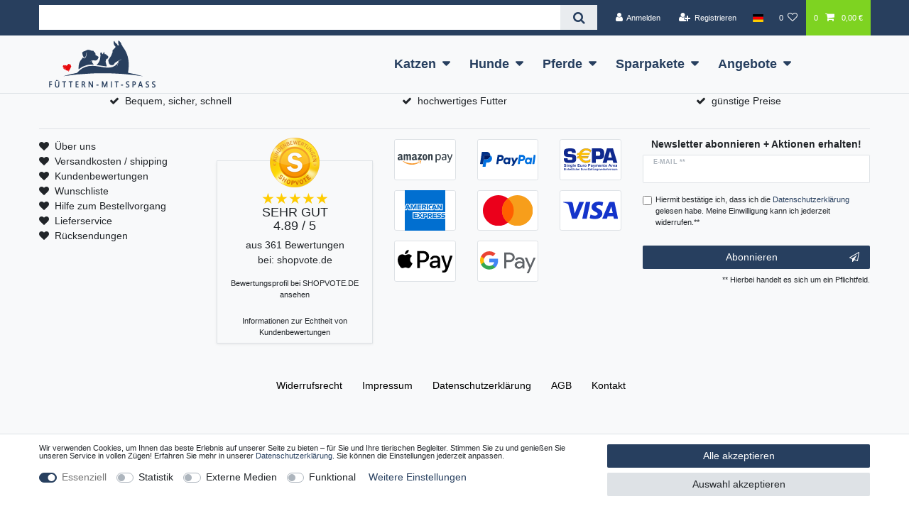

--- FILE ---
content_type: text/html; charset=UTF-8
request_url: https://www.fuettern-mit-spass.de/content/bankdaten
body_size: 56849
content:






<!DOCTYPE html>

<html lang="de" data-framework="vue" prefix="og: http://ogp.me/ns#" class="icons-loading">

<head>
                        

    <script type="text/javascript">
    (function() {
        var _availableConsents = {"necessary.paypal-cookies":[true,["X-PP-SILOVER","X-PP-L7","tsrc","paypalplus_session_v2"],true],"necessary.consent":[true,[],null],"necessary.basketNotice":[true,["basketNotice"],false],"necessary.session":[true,[],null],"necessary.csrf":[true,["XSRF-TOKEN"],null],"necessary.shopbooster_cookie":[true,["plenty_cache"],null],"tracking.googleAnalytics":[false,["\/^_ga\/","_ga","_gid","_gat"],false],"media.reCaptcha":[false,[],false],"convenience.languageDetection":[null,[],null]};
        var _allowedCookies = ["plenty_cache","XSRF-TOKEN","basketNotice","X-PP-SILOVER","X-PP-L7","tsrc","paypalplus_session_v2","plenty-shop-cookie","PluginSetPreview","SID_PLENTY_ADMIN_3053","PreviewCookie"] || [];

        window.ConsentManager = (function() {
            var _consents = (function() {
                var _rawCookie = document.cookie.split(";").filter(function (cookie) {
                    return cookie.trim().indexOf("plenty-shop-cookie=") === 0;
                })[0];

                if (!!_rawCookie) {
                    try {
                        _rawCookie = decodeURIComponent(_rawCookie);
                    } catch (e) {
                        document.cookie = "plenty-shop-cookie= ; expires = Thu, 01 Jan 1970 00:00:00 GMT"
                        return null;
                    }

                    try {
                        return JSON.parse(
                            _rawCookie.trim().substr("plenty-shop-cookie=".length)
                        );
                    } catch (e) {
                        return null;
                    }
                }
                return null;
            })();

            Object.keys(_consents || {}).forEach(function(group) {
                if(typeof _consents[group] === 'object' && _consents[group] !== null)
                {
                    Object.keys(_consents[group] || {}).forEach(function(key) {
                        var groupKey = group + "." + key;
                        if(_consents[group][key] && _availableConsents[groupKey] && _availableConsents[groupKey][1].length) {
                            Array.prototype.push.apply(_allowedCookies, _availableConsents[groupKey][1]);
                        }
                    });
                }
            });

            if(!_consents) {
                Object.keys(_availableConsents || {})
                    .forEach(function(groupKey) {
                        if(_availableConsents[groupKey] && ( _availableConsents[groupKey][0] || _availableConsents[groupKey][2] )) {
                            Array.prototype.push.apply(_allowedCookies, _availableConsents[groupKey][1]);
                        }
                    });
            }

            var _setResponse = function(key, response) {
                _consents = _consents || {};
                if(typeof key === "object" && typeof response === "undefined") {
                    _consents = key;
                    document.dispatchEvent(new CustomEvent("consent-change", {
                        detail: {key: null, value: null, data: key}
                    }));
                    _enableScriptsOnConsent();
                } else {
                    var groupKey = key.split(".")[0];
                    var consentKey = key.split(".")[1];
                    _consents[groupKey] = _consents[groupKey] || {};
                    if(consentKey === "*") {
                        Object.keys(_availableConsents).forEach(function(aKey) {
                            if(aKey.split(".")[0] === groupKey) {
                                _consents[groupKey][aKey.split(".")[1]] = response;
                            }
                        });
                    } else {
                        _consents[groupKey][consentKey] = response;
                    }
                    document.dispatchEvent(new CustomEvent("consent-change", {
                        detail: {key: key, value: response, data: _consents}
                    }));
                    _enableScriptsOnConsent();
                }
                if(!_consents.hasOwnProperty('_id')) {
                    _consents['_id'] = "eee5c90e695c8b3a84c13bc4b4f3a2823d8f03c8";
                }

                Object.keys(_availableConsents).forEach(function(key) {
                    if((_availableConsents[key][1] || []).length > 0) {
                        if(_isConsented(key)) {
                            _availableConsents[key][1].forEach(function(cookie) {
                                if(_allowedCookies.indexOf(cookie) < 0) _allowedCookies.push(cookie);
                            });
                        } else {
                            _allowedCookies = _allowedCookies.filter(function(cookie) {
                                return _availableConsents[key][1].indexOf(cookie) < 0;
                            });
                        }
                    }
                });

                document.cookie = "plenty-shop-cookie=" + JSON.stringify(_consents) + "; path=/; expires=" + _expireDate() + "; secure";
            };
            var _hasResponse = function() {
                return _consents !== null;
            };

            var _expireDate = function() {
                var expireSeconds = 0;
                                    expireSeconds = 8640000;
                                const date = new Date();
                date.setSeconds(date.getSeconds() + expireSeconds);
                const offset = date.getTimezoneOffset() / 60;
                date.setHours(date.getHours() - offset)
                return date.toUTCString();
            }
            var _isConsented = function(key) {
                var groupKey = key.split(".")[0];
                var consentKey = key.split(".")[1];

                if (consentKey === "*") {
                    return Object.keys(_availableConsents).some(function (aKey) {
                        var aGroupKey = aKey.split(".")[0];
                        return aGroupKey === groupKey && _isConsented(aKey);
                    });
                } else {
                    if(!_hasResponse()) {
                        return _availableConsents[key][0] || _availableConsents[key][2];
                    }

                    if(_consents.hasOwnProperty(groupKey) && _consents[groupKey].hasOwnProperty(consentKey))
                    {
                        return !!_consents[groupKey][consentKey];
                    }
                    else {
                        if(!!_availableConsents[key])
                        {
                            return _availableConsents[key][0];
                        }

                        console.warn("Cookie has been blocked due to not being registered: " + key);
                        return false;
                    }
                }
            };
            var _getConsents = function() {
                var _result = {};
                Object.keys(_availableConsents).forEach(function(key) {
                    var groupKey = key.split(".")[0];
                    var consentKey = key.split(".")[1];
                    _result[groupKey] = _result[groupKey] || {};
                    if(consentKey !== "*") {
                        _result[groupKey][consentKey] = _isConsented(key);
                    }
                });
                return _result;
            };
            var _isNecessary = function(key) {
                return _availableConsents.hasOwnProperty(key) && _availableConsents[key][0];
            };
            var _enableScriptsOnConsent = function() {
                var elementsToEnable = document.querySelectorAll("script[data-cookie-consent]");
                Array.prototype.slice.call(elementsToEnable).forEach(function(el) {
                    if(el.dataset && el.dataset.cookieConsent && el.type !== "application/javascript") {
                        var newScript = document.createElement("script");
                        if(el.src) {
                            newScript.src = el.src;
                        } else {
                            newScript.textContent = el.textContent;
                        }
                        el.parentNode.replaceChild(newScript, el);
                    }
                });
            };
            window.addEventListener("load", _enableScriptsOnConsent);
            
            return {
                setResponse: _setResponse,
                hasResponse: _hasResponse,
                isConsented: _isConsented,
                getConsents: _getConsents,
                isNecessary: _isNecessary
            };
        })();
    })();
</script>


    
<meta charset="utf-8">
<meta http-equiv="X-UA-Compatible" content="IE=edge">
<meta name="viewport" content="width=device-width, initial-scale=1">
<meta name="generator" content="plentymarkets" />
<meta name="format-detection" content="telephone=no"> 
<link rel="icon" type="image/x-icon" href="/favicon.ico">



            <link rel="canonical" href="https://www.fuettern-mit-spass.de/content/bankdaten">
    
                        <link rel="alternate" hreflang="x-default" href="https://www.fuettern-mit-spass.de/content/bankdaten"/>
                    <link rel="alternate" hreflang="de" href="https://www.fuettern-mit-spass.de/content/bankdaten"/>
            
<style data-font="Custom-Font">
    
                
        .icons-loading .fa { visibility: hidden !important; }
</style>

<link rel="preload" href="https://cdn02.plentymarkets.com/b4450hu3llyl/plugin/31/ceres/css/ceres-icons.css" as="style" onload="this.onload=null;this.rel='stylesheet';">
<noscript><link rel="stylesheet" href="https://cdn02.plentymarkets.com/b4450hu3llyl/plugin/31/ceres/css/ceres-icons.css"></noscript>


<link rel="preload" as="style" href="https://cdn02.plentymarkets.com/b4450hu3llyl/plugin/31/ceres/css/ceres-base.css?v=0777941f3dad8f07fd094e77aaeff3b9f2d5bb91">
    <link rel="stylesheet" href="https://cdn02.plentymarkets.com/b4450hu3llyl/plugin/31/ceres/css/ceres-base.css?v=0777941f3dad8f07fd094e77aaeff3b9f2d5bb91">


<script type="application/javascript">
    /*! loadCSS. [c]2017 Filament Group, Inc. MIT License */
    /* This file is meant as a standalone workflow for
    - testing support for link[rel=preload]
    - enabling async CSS loading in browsers that do not support rel=preload
    - applying rel preload css once loaded, whether supported or not.
    */
    (function( w ){
        "use strict";
        // rel=preload support test
        if( !w.loadCSS ){
            w.loadCSS = function(){};
        }
        // define on the loadCSS obj
        var rp = loadCSS.relpreload = {};
        // rel=preload feature support test
        // runs once and returns a function for compat purposes
        rp.support = (function(){
            var ret;
            try {
                ret = w.document.createElement( "link" ).relList.supports( "preload" );
            } catch (e) {
                ret = false;
            }
            return function(){
                return ret;
            };
        })();

        // if preload isn't supported, get an asynchronous load by using a non-matching media attribute
        // then change that media back to its intended value on load
        rp.bindMediaToggle = function( link ){
            // remember existing media attr for ultimate state, or default to 'all'
            var finalMedia = link.media || "all";

            function enableStylesheet(){
                // unbind listeners
                if( link.addEventListener ){
                    link.removeEventListener( "load", enableStylesheet );
                } else if( link.attachEvent ){
                    link.detachEvent( "onload", enableStylesheet );
                }
                link.setAttribute( "onload", null );
                link.media = finalMedia;
            }

            // bind load handlers to enable media
            if( link.addEventListener ){
                link.addEventListener( "load", enableStylesheet );
            } else if( link.attachEvent ){
                link.attachEvent( "onload", enableStylesheet );
            }

            // Set rel and non-applicable media type to start an async request
            // note: timeout allows this to happen async to let rendering continue in IE
            setTimeout(function(){
                link.rel = "stylesheet";
                link.media = "only x";
            });
            // also enable media after 3 seconds,
            // which will catch very old browsers (android 2.x, old firefox) that don't support onload on link
            setTimeout( enableStylesheet, 3000 );
        };

        // loop through link elements in DOM
        rp.poly = function(){
            // double check this to prevent external calls from running
            if( rp.support() ){
                return;
            }
            var links = w.document.getElementsByTagName( "link" );
            for( var i = 0; i < links.length; i++ ){
                var link = links[ i ];
                // qualify links to those with rel=preload and as=style attrs
                if( link.rel === "preload" && link.getAttribute( "as" ) === "style" && !link.getAttribute( "data-loadcss" ) ){
                    // prevent rerunning on link
                    link.setAttribute( "data-loadcss", true );
                    // bind listeners to toggle media back
                    rp.bindMediaToggle( link );
                }
            }
        };

        // if unsupported, run the polyfill
        if( !rp.support() ){
            // run once at least
            rp.poly();

            // rerun poly on an interval until onload
            var run = w.setInterval( rp.poly, 500 );
            if( w.addEventListener ){
                w.addEventListener( "load", function(){
                    rp.poly();
                    w.clearInterval( run );
                } );
            } else if( w.attachEvent ){
                w.attachEvent( "onload", function(){
                    rp.poly();
                    w.clearInterval( run );
                } );
            }
        }


        // commonjs
        if( typeof exports !== "undefined" ){
            exports.loadCSS = loadCSS;
        }
        else {
            w.loadCSS = loadCSS;
        }
    }( typeof global !== "undefined" ? global : this ) );

    (function() {
        var checkIconFont = function() {
            if(!document.fonts || document.fonts.check("1em FontAwesome")) {
                document.documentElement.classList.remove('icons-loading');
            }
        };

        if(document.fonts) {
            document.fonts.addEventListener("loadingdone", checkIconFont);
            window.addEventListener("load", checkIconFont);
        }
        checkIconFont();
    })();
</script>

                    

<!-- Extend the existing style with a template -->
                            <script type="text/plain" data-cookie-consent="tracking.googleAnalytics" async src="https://www.googletagmanager.com/gtag/js?id=G-TTC3J1SBN3"></script>
<script type="text/plain" data-cookie-consent="tracking.googleAnalytics">
    window.dataLayer = window.dataLayer || [];
    function gtag(){dataLayer.push(arguments);}

    gtag('consent', 'default', {
      'ad_storage': 'granted',
      'ad_user_data': 'granted',
      'ad_personalization': 'granted',
      'analytics_storage': 'granted'
    });

    gtag('js', new Date());

    gtag('config', 'G-TTC3J1SBN3');

                gtag('set', 'anonymizeIp', true);
    </script>

            



                

    
    
    
    
    

                    


<meta name="robots" content="ALL">
<meta property="og:title" content="Bankdaten | Fuettern-mit-Spass"/>
<meta property="og:type" content="article"/>
<meta property="og:url" content="https://www.fuettern-mit-spass.de/content/bankdaten"/>
<meta property="og:image" content="https://cdn02.plentymarkets.com/b4450hu3llyl/frontend/fuettern-mit-spass1.png"/>
<meta property="thumbnail" content="https://cdn02.plentymarkets.com/b4450hu3llyl/frontend/fuettern-mit-spass1.png"/>

<script type="application/ld+json">
{
    "@context": "http://schema.org",
    "@type": "WebSite",
    "url": "https://www.fuettern-mit-spass.de/content/bankdaten"
    }
</script>

<title>Bankdaten | Fuettern-mit-Spass</title>
    
                <style>body, .wrapper-main .navbar {
    font-family: -apple-system, BlinkMacSystemFont, "Segoe UI", "Roboto", "Helvetica Neue", Arial, sans-serif, "Apple Color Emoji", "Segoe UI Emoji", "Segoe UI Symbol";
}

h2, .h2 {
font-size: 1.5rem
}

h3, .h3 {
font-size: 1.3rem
}

.top-bar {background: #283f5e}

.navbar-brand img {max-height: initial;width: 150px;}

.control-basket .toggle-basket-preview {background: #7ed321}

.main-navbar-collapsable .mainmenu>li>a {font-weight:700}

.megamenu .level1 a {color: #000 !important;}

.registry-form-container > .form-check {
    position: fixed;
    bottom: 0;
    padding: 20px 30px;
    left: 0;
    right: 0;
    background: white;
    text-align: center;
    margin:0;
    z-index:1;
    border-top: 1px solid #dcdbd8;
    box-shadow: 0 0 30px rgba(0,0,0,0.1);
}
.footer {
padding-bottom: 120px;
}
.base-price.text-muted, .add-to-wish-list.text-muted{color:inherit!important}
.widget-add-to-wish-list .fa-heart{display:none}
.widget-add-to-wish-list > .btn-sm{font-size:inherit!important; color:white!important}
.availability.badge{background:transparent!important;color:inherit!important;padding:0;font-size:inherit}
.availability.badge.availability-4{background:red!important;color:white!important;padding:.5rem;font-size:120%}
.base-price.text-muted div:first-child{display:none}

.cmp-product-thumb .thumb-title {text-align: center;color: inherit;line-height: 1.1em;font-size:inherit}
.cmp-product-thumb, .cmp-product-thumb .thumb-meta {text-align: center}
.cmp-product-thumb .price {margin:  0 auto;color:inherit;font-weight:inherit;-webkit-box-flex: 1;
    -ms-flex: 1 0 0px;flex: 1 0 0;}
.cmp-product-thumb .category-unit-price {font-size: 75%;height: 20px;color: inherit}

nav.navbar.megamenu .main-navbar-collapsable ul.mainmenu > li > ul.collapse {
-webkit-column-count: 6;
-moz-column-count: 6;
column-count: 6;
}

.megamenu .collapse li {
  padding: .1px 0.5em;
  line-height: 1.4;
}

.main-navbar-collapsable ul.mainmenu > li > a {font-size:18px}

.mobile-navigation ul.mainmenu li a, .mobile-navigation ul.mainmenu li .nav-direction{padding: .6rem 1rem}

.widget-toolbar.list-controls .btn.btn-link.text-appearance {display:none}

@media (min-width: 992px) {
.main-navbar-collapsable .mainmenu {
justify-content: center;
    float: none;
align-content: center;
}
}

.crossprice, .cmp-totals dl > hr, .price-view-port {
    display: none;
}
.cookie-bar p {font-size: .8rem;line-height: 1}
.cookie-bar .custom-control {display: inline-block}</style>
                            <link rel="apple-touch-icon" sizes="180x180" href="/apple-touch-icon.png">
<link rel="icon" type="image/png" sizes="32x32" href="/favicon-32x32.png">
<link rel="icon" type="image/png" sizes="16x16" href="/favicon-16x16.png">
<link rel="manifest" href="/site.webmanifest">
<link rel="mask-icon" href="/safari-pinned-tab.svg" color="#e8090c">
<meta name="msapplication-TileColor" content="#b91d47">
<meta name="theme-color" content="#ffffff">
            <link rel="stylesheet" href="https://cdn02.plentymarkets.com/b4450hu3llyl/plugin/31/feedback/css/main.css" media="none" onload="if(media!='all')media='all'">
<noscript><link rel="stylesheet" href="https://cdn02.plentymarkets.com/b4450hu3llyl/plugin/31/feedback/css/main.css"></noscript>


            <style>
    :root {
    --star-size: 1.5rem;
    --star-color: #eee;
    --star-background: #fc0;
}

.ndsvratingstars {
    --percent: calc(var(--rating) / 5 * 100%);
    font-size: var(--star-size);
    line-height: 1;
}

.ndsvratingstars:before {
    content: '★★★★★';
    background: linear-gradient(90deg, var(--star-background) var(--percent), var(--star-color) var(--percent));
    -webkit-background-clip: text;
    -webkit-text-fill-color: transparent;
}

.ndsv-sv48-wrapper .ndsvratingstars {
    font-size: calc(var(--star-size) * 1.75);
}

.ndsv-all-votes-wrapper {
    top: 30px;
    margin-bottom: 30px;
}

.ndsv-all-votes-wrapper .ndsvseal {
    top: -40px;
    position: relative;
    margin-bottom: -35px;
}

.ndsv-sv48-wrapper .ndsvseal{
    margin-right: 1rem;}
</style>
<script id="ShopVoteJSONLd" type="application/ld+json">{"@context":"http://schema.org","@type":"Organization","@id":"https://www.fuettern-mit-spass.de#organization","name":"fuettern-mit-spass.de","url":"https://www.fuettern-mit-spass.de","aggregateRating":{"@type":"AggregateRating","worstRating":"1","bestRating":"5","ratingValue":"4.89","reviewCount":"361"}}</script>
            <style>
    #paypal_loading_screen {
        display: none;
        position: fixed;
        z-index: 2147483640;
        top: 0;
        left: 0;
        width: 100%;
        height: 100%;
        overflow: hidden;

        transform: translate3d(0, 0, 0);

        background-color: black;
        background-color: rgba(0, 0, 0, 0.8);
        background: radial-gradient(ellipse closest-corner, rgba(0,0,0,0.6) 1%, rgba(0,0,0,0.8) 100%);

        color: #fff;
    }

    #paypal_loading_screen .paypal-checkout-modal {
        font-family: "HelveticaNeue", "HelveticaNeue-Light", "Helvetica Neue Light", helvetica, arial, sans-serif;
        font-size: 14px;
        text-align: center;

        box-sizing: border-box;
        max-width: 350px;
        top: 50%;
        left: 50%;
        position: absolute;
        transform: translateX(-50%) translateY(-50%);
        cursor: pointer;
        text-align: center;
    }

    #paypal_loading_screen.paypal-overlay-loading .paypal-checkout-message, #paypal_loading_screen.paypal-overlay-loading .paypal-checkout-continue {
        display: none;
    }

    .paypal-checkout-loader {
        display: none;
    }

    #paypal_loading_screen.paypal-overlay-loading .paypal-checkout-loader {
        display: block;
    }

    #paypal_loading_screen .paypal-checkout-modal .paypal-checkout-logo {
        cursor: pointer;
        margin-bottom: 30px;
        display: inline-block;
    }

    #paypal_loading_screen .paypal-checkout-modal .paypal-checkout-logo img {
        height: 36px;
    }

    #paypal_loading_screen .paypal-checkout-modal .paypal-checkout-logo img.paypal-checkout-logo-pp {
        margin-right: 10px;
    }

    #paypal_loading_screen .paypal-checkout-modal .paypal-checkout-message {
        font-size: 15px;
        line-height: 1.5;
        padding: 10px 0;
    }

    #paypal_loading_screen.paypal-overlay-context-iframe .paypal-checkout-message, #paypal_loading_screen.paypal-overlay-context-iframe .paypal-checkout-continue {
        display: none;
    }

    .paypal-spinner {
        height: 30px;
        width: 30px;
        display: inline-block;
        box-sizing: content-box;
        opacity: 1;
        filter: alpha(opacity=100);
        animation: rotation .7s infinite linear;
        border-left: 8px solid rgba(0, 0, 0, .2);
        border-right: 8px solid rgba(0, 0, 0, .2);
        border-bottom: 8px solid rgba(0, 0, 0, .2);
        border-top: 8px solid #fff;
        border-radius: 100%
    }

    .paypalSmartButtons div {
        margin-left: 10px;
        margin-right: 10px;
    }
</style>                
        </head>

<body class="page-category-content page-category category-24 ">

                    

<script>
    if('ontouchstart' in document.documentElement)
    {
        document.body.classList.add("touch");
    }
    else
    {
        document.body.classList.add("no-touch");
    }
</script>

<div id="vue-app" data-server-rendered="true" class="app"><div template="#vue-notifications" class="notification-wrapper"></div> <header id="page-header"><div class="container-max"><div class="row flex-row-reverse position-relative"><div id="page-header-parent" data-header-offset class="col-12 header-container"><div class="top-bar header-fw"><div class="container-max px-0 pr-lg-3"><div class="row mx-0 flex-row-reverse position-relative"><div class="top-bar-items search-permanent d-flex flex-grow-1 flex-column-reverse flex-md-row"><div class="always-visible-search flex-grow-1"><div class="container-max"><div class="position-relative"><div class="d-flex flex-grow-1 position-relative my-2"><input type="search" placeholder="" aria-label="Suchbegriff" value="" class="search-input flex-grow-1 px-3 py-2"> <button type="submit" aria-label="Suche" class="search-submit px-3"><i aria-hidden="true" class="fa fa-fw fa-search"></i></button></div> <!----></div></div></div> <div class="controls"><ul id="controlsList" class="controls-list mb-0 d-flex list-inline pl-2 pl-sm-1 pl-md-0"><li class="list-inline-item control-user"><!----></li> <li class="list-inline-item dropdown control-languages"><a data-toggle="collapse" data-testing="language-select" href="#countrySettings" aria-expanded="false" aria-controls="countrySettings" data-parent="#controlsList" aria-label="Land" class="nav-link"><i class="flag-icon flag-icon-de"></i></a></li> <li class="list-inline-item control-wish-list"><a href="/wunschliste" rel="nofollow" aria-label="Wunschliste" class="nav-link"><span class="badge-right mr-1 d-none d-sm-inline">0</span> <i aria-hidden="true" class="fa fa-heart-o"></i></a></li> <li class="list-inline-item control-basket position-relative"><a href="#" class="toggle-basket-preview nav-link"><span class="mr-2">0</span> <i aria-hidden="true" class="fa fa-shopping-cart"></i> <span class="badge p-0 ml-2">0,00 €</span></a> <!----></li></ul></div></div></div></div> <div class="container-max px-0 px-lg-3"><div class="row mx-0 flex-row-reverse position-relative"><div id="countrySettings" class="cmp cmp-country-settings collapse"><div class="container-max"><div class="row py-3"><div class="col-12 col-lg-12"><div class="shipping-settings"><div class="list-title"><strong>Lieferland</strong> <hr></div> <ul class="row"><li class="col-6 col-sm-4 px-0"><a data-toggle="collapse" href="#countrySettings" data-boundary="window" data-title="Bitte ändern Sie Ihre Adresse, um das Lieferland zu wechseln." aria-label="Bitte ändern Sie Ihre Adresse, um das Lieferland zu wechseln." class="nav-link"><i class="flag-icon flag-icon-be"></i>
            Belgium
        </a></li><li class="col-6 col-sm-4 px-0"><a data-toggle="collapse" href="#countrySettings" data-boundary="window" data-title="Bitte ändern Sie Ihre Adresse, um das Lieferland zu wechseln." aria-label="Bitte ändern Sie Ihre Adresse, um das Lieferland zu wechseln." class="nav-link"><i class="flag-icon flag-icon-dk"></i>
            Denmark
        </a></li><li class="col-6 col-sm-4 px-0"><a data-toggle="collapse" href="#countrySettings" data-boundary="window" data-title="Bitte ändern Sie Ihre Adresse, um das Lieferland zu wechseln." aria-label="Bitte ändern Sie Ihre Adresse, um das Lieferland zu wechseln." class="nav-link"><i class="flag-icon flag-icon-de"></i>
            Deutschland
        </a></li><li class="col-6 col-sm-4 px-0"><a data-toggle="collapse" href="#countrySettings" data-boundary="window" data-title="Bitte ändern Sie Ihre Adresse, um das Lieferland zu wechseln." aria-label="Bitte ändern Sie Ihre Adresse, um das Lieferland zu wechseln." class="nav-link"><i class="flag-icon flag-icon-fr"></i>
            France
        </a></li><li class="col-6 col-sm-4 px-0"><a data-toggle="collapse" href="#countrySettings" data-boundary="window" data-title="Bitte ändern Sie Ihre Adresse, um das Lieferland zu wechseln." aria-label="Bitte ändern Sie Ihre Adresse, um das Lieferland zu wechseln." class="nav-link"><i class="flag-icon flag-icon-gr"></i>
            Greece
        </a></li><li class="col-6 col-sm-4 px-0"><a data-toggle="collapse" href="#countrySettings" data-boundary="window" data-title="Bitte ändern Sie Ihre Adresse, um das Lieferland zu wechseln." aria-label="Bitte ändern Sie Ihre Adresse, um das Lieferland zu wechseln." class="nav-link"><i class="flag-icon flag-icon-ie"></i>
            Ireland
        </a></li><li class="col-6 col-sm-4 px-0"><a data-toggle="collapse" href="#countrySettings" data-boundary="window" data-title="Bitte ändern Sie Ihre Adresse, um das Lieferland zu wechseln." aria-label="Bitte ändern Sie Ihre Adresse, um das Lieferland zu wechseln." class="nav-link"><i class="flag-icon flag-icon-it"></i>
            Italy
        </a></li><li class="col-6 col-sm-4 px-0"><a data-toggle="collapse" href="#countrySettings" data-boundary="window" data-title="Bitte ändern Sie Ihre Adresse, um das Lieferland zu wechseln." aria-label="Bitte ändern Sie Ihre Adresse, um das Lieferland zu wechseln." class="nav-link"><i class="flag-icon flag-icon-lu"></i>
            Luxemburg
        </a></li><li class="col-6 col-sm-4 px-0"><a data-toggle="collapse" href="#countrySettings" data-boundary="window" data-title="Bitte ändern Sie Ihre Adresse, um das Lieferland zu wechseln." aria-label="Bitte ändern Sie Ihre Adresse, um das Lieferland zu wechseln." class="nav-link"><i class="flag-icon flag-icon-nl"></i>
            Netherlands
        </a></li><li class="col-6 col-sm-4 px-0"><a data-toggle="collapse" href="#countrySettings" data-boundary="window" data-title="Bitte ändern Sie Ihre Adresse, um das Lieferland zu wechseln." aria-label="Bitte ändern Sie Ihre Adresse, um das Lieferland zu wechseln." class="nav-link"><i class="flag-icon flag-icon-pt"></i>
            Portugal
        </a></li><li class="col-6 col-sm-4 px-0"><a data-toggle="collapse" href="#countrySettings" data-boundary="window" data-title="Bitte ändern Sie Ihre Adresse, um das Lieferland zu wechseln." aria-label="Bitte ändern Sie Ihre Adresse, um das Lieferland zu wechseln." class="nav-link"><i class="flag-icon flag-icon-ro"></i>
            Romania
        </a></li><li class="col-6 col-sm-4 px-0"><a data-toggle="collapse" href="#countrySettings" data-boundary="window" data-title="Bitte ändern Sie Ihre Adresse, um das Lieferland zu wechseln." aria-label="Bitte ändern Sie Ihre Adresse, um das Lieferland zu wechseln." class="nav-link"><i class="flag-icon flag-icon-si"></i>
            Slovenia
        </a></li><li class="col-6 col-sm-4 px-0"><a data-toggle="collapse" href="#countrySettings" data-boundary="window" data-title="Bitte ändern Sie Ihre Adresse, um das Lieferland zu wechseln." aria-label="Bitte ändern Sie Ihre Adresse, um das Lieferland zu wechseln." class="nav-link"><i class="flag-icon flag-icon-es"></i>
            Spain
        </a></li><li class="col-6 col-sm-4 px-0"><a data-toggle="collapse" href="#countrySettings" data-boundary="window" data-title="Bitte ändern Sie Ihre Adresse, um das Lieferland zu wechseln." aria-label="Bitte ändern Sie Ihre Adresse, um das Lieferland zu wechseln." class="nav-link"><i class="flag-icon flag-icon-hu"></i>
            Ungarn/Hungary
        </a></li><li class="col-6 col-sm-4 px-0"><a data-toggle="collapse" href="#countrySettings" data-boundary="window" data-title="Bitte ändern Sie Ihre Adresse, um das Lieferland zu wechseln." aria-label="Bitte ändern Sie Ihre Adresse, um das Lieferland zu wechseln." class="nav-link"><i class="flag-icon flag-icon-at"></i>
            Österreich
        </a></li></ul></div></div></div></div></div></div></div></div> <nav class="navbar header-fw p-0 border-bottom megamenu"><div class="container-max d-block"><div class="row mx-0 position-relative d-flex"><div class="brand-wrapper px-lg-3 d-flex flex-fill"><a href="/" class="navbar-brand py-2"><picture data-alt="Fuettern-mit-Spass"><source srcset="https://cdn02.plentymarkets.com/b4450hu3llyl/frontend/fuettern-mit-spass.svg"> <img src="https://cdn02.plentymarkets.com/b4450hu3llyl/frontend/fuettern-mit-spass.svg" alt="Fuettern-mit-Spass" class="img-fluid"></picture></a> <button type="button" class="navbar-toggler d-lg-none p-3">
                    ☰
                </button></div> <div class="main-navbar-collapsable d-none d-lg-block"><ul class="mainmenu p-0 m-0 d-flex"><li class="ddown"><a href="/katzen">Katzen</a> <ul data-level="1" class="collapse nav-dropdown-0"><li><ul class="collapse-inner"><li class="level1"><a href="/katzen/nassfutter">Nassfutter</a></li> <li class="level2"><a href="/katzen/nassfutter/almo-nature">Almo Nature</a></li> <li class="level2"><a href="/katzen/nassfutter/animonda">Animonda </a></li> <li class="level2"><a href="/katzen/nassfutter/animonda-vom-feinsten">Animonda Vom Feinsten</a></li> <li class="level2"><a href="/katzen/nassfutter/applaws">Applaws</a></li> <li class="level2"><a href="/katzen/nassfutter/bewi-cat">Bewi-Cat</a></li> <li class="level2"><a href="/katzen/nassfutter/bettys-landhauskueche">Bettys Landhausküche</a></li> <li class="level2"><a href="/katzen/nassfutter/carnilove">Carnilove</a></li> <li class="level2"><a href="/katzen/nassfutter/catz-finefood">catz finefood</a></li> <li class="level2"><a href="/katzen/nassfutter/catz-finefood-fillets">catz finefood Fillets</a></li> <li class="level2"><a href="/katzen/nassfutter/catz-finefood-purrrr">catz finefood Purrrr</a></li> <li class="level2"><a href="/katzen/nassfutter/catz-finefood-ragout">catz finefood Ragout</a></li> <li class="level2"><a href="/katzen/nassfutter/the-goodstuff">The Goodstuff</a></li> <li class="level2"><a href="/katzen/nassfutter/granatapet">GranataPet</a></li> <li class="level2"><a href="/katzen/nassfutter/grau">Grau</a></li> <li class="level2"><a href="/katzen/nassfutter/hardys-katzenfutter">Hardys Katzenfutter</a></li> <li class="level2"><a href="/katzen/nassfutter/hofgut-breitenberg">Hofgut Breitenberg</a></li> <li class="level2"><a href="/katzen/nassfutter/joe-pepper-katzenfutter">Joe&amp;Pepper Katzenfutter</a></li> <li class="level2"><a href="/katzen/nassfutter/kattovit">Kattovit</a></li> <li class="level2"><a href="/katzen/nassfutter/landfleisch">LandFleisch</a></li> <li class="level2"><a href="/katzen/nassfutter/leonardo">Leonardo</a></li> <li class="level2"><a href="/katzen/nassfutter/leonardo-pulled-beef">Leonardo Pulled Beef</a></li> <li class="level2"><a href="/katzen/nassfutter/lucky-lou">Lucky Lou</a></li> <li class="level2"><a href="/katzen/nassfutter/macs-katzenfutter">Macs Katzenfutter</a></li> <li class="level2"><a href="/katzen/nassfutter/macs-vetcare">Macs Vetcare</a></li> <li class="level2"><a href="/katzen/nassfutter/miamor">Miamor</a></li> <li class="level2"><a href="/katzen/nassfutter/mjamjam">MjAMjAM</a></li> <li class="level2"><a href="/katzen/nassfutter/pawsome-katzenfutter">Pawsome Katzenfutter</a></li> <li class="level2"><a href="/katzen/nassfutter/ropocat">Ropocat</a></li> <li class="level2"><a href="/katzen/nassfutter/schmusy">Schmusy</a></li> <li class="level2"><a href="/katzen/nassfutter/tundra-katze">Tundra Katze</a></li> <li class="level2"><a href="/katzen/nassfutter/venandi-animal">Venandi Animal</a></li> <li class="level2"><a href="/katzen/nassfutter/wildes-land">Wildes Land</a></li></ul></li> <li><ul class="collapse-inner"><li class="level1"><a href="/katzen/snacks">Katzensnacks</a></li></ul></li> <li><ul class="collapse-inner"><li class="level1"><a href="/katzen/kittenfutter">Kittenfutter</a></li></ul></li> <li><ul class="collapse-inner"><li class="level1"><a href="/katzen/ergaenzungsfutter">Ergänzungsfutter</a></li> <li class="level2"><a href="/katzen/ergaenzungsfutter/cdvet">cdvet Katze</a></li></ul></li> <li><ul class="collapse-inner"><li class="level1"><a href="/katzen/zubehoer">Katzenzubehör</a></li> <li class="level2"><a href="/katzen/zubehoer/hygiene">Hygiene</a></li> <li class="level2"><a href="/katzen/zubehoer/katzennaepfe">Katzennäpfe</a></li> <li class="level2"><a href="/katzen/zubehoer/katzenpflege">Katzenpflege</a></li> <li class="level2"><a href="/katzen/zubehoer/katzenspielzeug">Katzenspielzeug</a></li> <li class="level2"><a href="/katzen/zubehoer/kratzbaeume">Kratzbäume</a></li></ul></li></ul></li> <li class="ddown"><a href="/hunde">Hunde</a> <ul data-level="1" class="collapse nav-dropdown-1"><li><ul class="collapse-inner"><li class="level1"><a href="/hunde/trockenfutter">Trockenfutter</a></li> <li class="level2"><a href="/hunde/trockenfutter/belcando">Belcando</a></li> <li class="level2"><a href="/hunde/trockenfutter/belcando-baseline">Belcando Baseline</a></li> <li class="level2"><a href="/hunde/trockenfutter/belcando-vetline">Belcando Vetline</a></li> <li class="level2"><a href="/hunde/trockenfutter/bellfor">Bellfor Hundefutter - Bellfor</a></li> <li class="level2"><a href="/hunde/trockenfutter/bewi-dog">Bewi Dog</a></li> <li class="level2"><a href="/hunde/trockenfutter/bosch">Bosch</a></li> <li class="level2"><a href="/hunde/trockenfutter/cdvet">cdVet</a></li> <li class="level2"><a href="/hunde/trockenfutter/farrado">Farrado</a></li> <li class="level2"><a href="/hunde/trockenfutter/granatapet">GranataPet</a></li> <li class="level2"><a href="/hunde/trockenfutter/grau">Grau</a></li> <li class="level2"><a href="/hunde/trockenfutter/hundekoeket">Hundeköket</a></li> <li class="level2"><a href="/hunde/trockenfutter/josera-hund">Josera Hund</a></li> <li class="level2"><a href="/hunde/trockenfutter/lucky-s-black-label">Lucky´s Black Label</a></li> <li class="level2"><a href="/hunde/trockenfutter/macs">Macs</a></li> <li class="level2"><a href="/hunde/trockenfutter/macs-soft">Macs Soft</a></li> <li class="level2"><a href="/hunde/trockenfutter/magnusson">Magnusson</a></li> <li class="level2"><a href="/hunde/trockenfutter/orijen">Orijen</a></li> <li class="level2"><a href="/hunde/trockenfutter/rinti">Rinti</a></li> <li class="level2"><a href="/hunde/trockenfutter/tundra">Tundra</a></li> <li class="level2"><a href="/hunde/trockenfutter/wolfsblut">Wolfsblut</a></li></ul></li> <li><ul class="collapse-inner"><li class="level1"><a href="/hunde/nassfutter">Nassfutter</a></li> <li class="level2"><a href="/hunde/nassfutter/belcando-nassfutter">Belcando Nassfutter</a></li> <li class="level2"><a href="/hunde/nassfutter/bellfor">Bellfor</a></li> <li class="level2"><a href="/hunde/nassfutter/dogz-finefood">Dogz finefood</a></li> <li class="level2"><a href="/hunde/nassfutter/farrado">Farrado</a></li> <li class="level2"><a href="/hunde/nassfutter/granatapet">GranataPet</a></li> <li class="level2"><a href="/hunde/nassfutter/joe-pepper">Joe &amp; Pepper</a></li> <li class="level2"><a href="/hunde/nassfutter/lucky-s">Lucky´s</a></li> <li class="level2"><a href="/hunde/nassfutter/macs-hundefutter">Macs Hundefutter</a></li> <li class="level2"><a href="/hunde/nassfutter/macs-mono">Macs Mono</a></li> <li class="level2"><a href="/hunde/nassfutter/mjamjam">Mjamjam</a></li> <li class="level2"><a href="/hunde/nassfutter/tundra">Tundra</a></li></ul></li> <li><ul class="collapse-inner"><li class="level1"><a href="/hunde/zubehoer">Hundezubehör</a></li> <li class="level2"><a href="/hunde/zubehoer/futternapf">Futternapf</a></li> <li class="level2"><a href="/hunde/zubehoer/furminator-hund">Furminator Hund</a></li> <li class="level2"><a href="/hunde/zubehoer/hundebekleidung">Hundebekleidung</a></li> <li class="level2"><a href="/hunde/zubehoer/hundehygiene">Hundehygiene</a></li> <li class="level2"><a href="/hunde/zubehoer/hundekuehlmatten">Hundekühlmatten</a></li> <li class="level2"><a href="/hunde/zubehoer/hundemoebel">Hundemöbel</a></li> <li class="level2"><a href="/hunde/zubehoer/pflege">Hundepflege</a></li> <li class="level2"><a href="/hunde/zubehoer/spielzeug">Hundespielzeug</a></li> <li class="level2"><a href="/hunde/zubehoer/sicherheit">Hundesicherheit</a></li> <li class="level2"><a href="/hunde/zubehoer/transport">Transport</a></li></ul></li> <li><ul class="collapse-inner"><li class="level1"><a href="/hunde/ergaenzungsfutter">Hunde-Ergänzungsfutter</a></li> <li class="level2"><a href="/hunde/ergaenzungsfutter/cdvet">cdvet Hund</a></li> <li class="level2"><a href="/hunde/ergaenzungsfutter/vitalitaet">Vitalität</a></li> <li class="level2"><a href="/hunde/ergaenzungsfutter/kauen-belohnung">Kauen &amp; Belohnung</a></li> <li class="level2"><a href="/hunde/ergaenzungsfutter/belcando-tabs">Belcando Tabs</a></li> <li class="level2"><a href="/hunde/ergaenzungsfutter/canipur">Canipur</a></li></ul></li></ul></li> <li class="ddown"><a href="/pferde">Pferde</a> <ul data-level="1" class="collapse nav-dropdown-2"><li><ul class="collapse-inner"><li class="level1"><a href="/pferde/fliegenschutz">Fliegenschutz für Pferde</a></li></ul></li> <li><ul class="collapse-inner"><li class="level1"><a href="/pferde/futter">Pferdefutter</a></li> <li class="level2"><a href="/pferde/futter/atcom">Atcom</a></li> <li class="level2"><a href="/pferde/futter/agrobs">Agrobs</a></li> <li class="level2"><a href="/pferde/futter/cme">CME</a></li> <li class="level2"><a href="/pferde/futter/derby">Derby</a></li> <li class="level2"><a href="/pferde/futter/deukavallo">Deukavallo</a></li> <li class="level2"><a href="/pferde/futter/dodson-horrell">Dodson&amp;Horrell Pferdefutter</a></li> <li class="level2"><a href="/pferde/futter/eggersmann">Eggersmann Pferdefutter</a></li> <li class="level2"><a href="/pferde/futter/havens">Havens Pferdefutter</a></li> <li class="level2"><a href="/pferde/futter/hoeveler">Höveler</a></li> <li class="level2"><a href="/pferde/futter/josera">Josera</a></li> <li class="level2"><a href="/pferde/futter/lexa-futter">Lexa Pferdefutter</a></li> <li class="level2"><a href="/pferde/futter/luckylage">Luckylage</a></li> <li class="level2"><a href="/pferde/futter/marstall">Marstall Pferdefutter</a></li> <li class="level2"><a href="/pferde/futter/muehldorfer">Mühldorfer</a></li> <li class="level2"><a href="/pferde/futter/natures-best">Natures Best</a></li> <li class="level2"><a href="/pferde/futter/noesenberger">Nösenberger</a></li> <li class="level2"><a href="/pferde/futter/noesenberger-kaninchen-huehner">Nösenberger Kaninchen Hühner</a></li> <li class="level2"><a href="/pferde/futter/pavo">Pavo</a></li> <li class="level2"><a href="/pferde/futter/salvana">Salvana</a></li> <li class="level2"><a href="/pferde/futter/st-hippolyt">St.Hippolyt</a></li></ul></li> <li><ul class="collapse-inner"><li class="level1"><a href="/pferde/ergaenzungsfutter">Pferdeergänzungsfutter</a></li> <li class="level2"><a href="/pferde/ergaenzungsfutter/agrobs">Agrobs</a></li> <li class="level2"><a href="/pferde/ergaenzungsfutter/arbocel">Arbocel</a></li> <li class="level2"><a href="/pferde/ergaenzungsfutter/atcom">Atcom</a></li> <li class="level2"><a href="/pferde/ergaenzungsfutter/birk">Birk</a></li> <li class="level2"><a href="/pferde/ergaenzungsfutter/brandon-plus">Brandon plus</a></li> <li class="level2"><a href="/pferde/ergaenzungsfutter/dr-schaette">Dr.Schätte</a></li> <li class="level2"><a href="/pferde/ergaenzungsfutter/dr-weyrauch">Dr.Weyrauch</a></li> <li class="level2"><a href="/pferde/ergaenzungsfutter/eggersmann">Eggersmann</a></li> <li class="level2"><a href="/pferde/ergaenzungsfutter/eohippos">Eohippos</a></li> <li class="level2"><a href="/pferde/ergaenzungsfutter/equine-74">Equine 74</a></li> <li class="level2"><a href="/pferde/ergaenzungsfutter/equinova">Equinova</a></li> <li class="level2"><a href="/pferde/ergaenzungsfutter/equipower">EquiPower</a></li> <li class="level2"><a href="/pferde/ergaenzungsfutter/equipur">EquiPur</a></li> <li class="level2"><a href="/pferde/ergaenzungsfutter/equistro">Equistro</a></li> <li class="level2"><a href="/pferde/ergaenzungsfutter/ewalia">Ewalia - Kräutersäfte für Pferde und Tiere</a></li> <li class="level2"><a href="/pferde/ergaenzungsfutter/gladiator-plus">Gladiator Plus</a></li> <li class="level2"><a href="/pferde/ergaenzungsfutter/hbd-agrar">HBD Agrar</a></li> <li class="level2"><a href="/pferde/ergaenzungsfutter/hoeveler">Höveler</a></li> <li class="level2"><a href="/pferde/ergaenzungsfutter/josera">Josera</a></li> <li class="level2"><a href="/pferde/ergaenzungsfutter/kanne">Kanne</a></li> <li class="level2"><a href="/pferde/ergaenzungsfutter/kevin-bacon-s">Kevin Bacon´s</a></li> <li class="level2"><a href="/pferde/ergaenzungsfutter/leiber">Leiber</a></li> <li class="level2"><a href="/pferde/ergaenzungsfutter/lexa">Lexa</a></li> <li class="level2"><a href="/pferde/ergaenzungsfutter/life-data">Life Data</a></li> <li class="level2"><a href="/pferde/ergaenzungsfutter/maridil">Maridil</a></li> <li class="level2"><a href="/pferde/ergaenzungsfutter/marstall">Marstall</a></li> <li class="level2"><a href="/pferde/ergaenzungsfutter/mash">Mash</a></li> <li class="level2"><a href="/pferde/ergaenzungsfutter/maxh">maXH</a></li> <li class="level2"><a href="/pferde/ergaenzungsfutter/natures-best">Natures Best</a></li> <li class="level2"><a href="/pferde/ergaenzungsfutter/natusat">Natusat</a></li> <li class="level2"><a href="/pferde/ergaenzungsfutter/neomed">Neomed</a></li> <li class="level2"><a href="/pferde/ergaenzungsfutter/noesenberger">Nösenberger</a></li> <li class="level2"><a href="/pferde/ergaenzungsfutter/olewo">Olewo</a></li> <li class="level2"><a href="/pferde/ergaenzungsfutter/pavo">Pavo</a></li> <li class="level2"><a href="/pferde/ergaenzungsfutter/pferdegold">Pferdegold</a></li> <li class="level2"><a href="/pferde/ergaenzungsfutter/pharmaka-horse-fitform">Pharmaka Horse Fitform</a></li> <li class="level2"><a href="/pferde/ergaenzungsfutter/salvana">Salvana</a></li> <li class="level2"><a href="/pferde/ergaenzungsfutter/st-hippolyt">St.Hippolyt</a></li> <li class="level2"><a href="/pferde/ergaenzungsfutter/stiefel">Stiefel</a></li> <li class="level2"><a href="/pferde/ergaenzungsfutter/urkraft">Urkraft</a></li></ul></li> <li><ul class="collapse-inner"><li class="level1"><a href="/pferde/kraeuter">Pferdekräuter</a></li> <li class="level2"><a href="/pferde/kraeuter/lexa">Lexa</a></li> <li class="level2"><a href="/pferde/kraeuter/noesenberger">Nösenberger</a></li> <li class="level2"><a href="/pferde/kraeuter/stiefel">Stiefel</a></li></ul></li> <li><ul class="collapse-inner"><li class="level1"><a href="/pferde/leckerlies">Pferdeleckerlies</a></li> <li class="level2"><a href="/pferde/leckerlies/agrobs-leckerlies">Agrobs Leckerlies</a></li> <li class="level2"><a href="/pferde/leckerlies/dreesy">Dreesy</a></li> <li class="level2"><a href="/pferde/leckerlies/eggersmann">Eggersmann</a></li> <li class="level2"><a href="/pferde/leckerlies/lexa">Lexa</a></li> <li class="level2"><a href="/pferde/leckerlies/kanne">Kanne</a></li> <li class="level2"><a href="/pferde/leckerlies/marstall">Marstall</a></li> <li class="level2"><a href="/pferde/leckerlies/noesenberger">Nösenberger</a></li> <li class="level2"><a href="/pferde/leckerlies/salvana">Salvana</a></li> <li class="level2"><a href="/pferde/leckerlies/st-hippolyt">St.Hippolyt</a></li></ul></li> <li><ul class="collapse-inner"><li class="level1"><a href="/pferde/mineralfutter">Pferde Mineralfutter</a></li> <li class="level2"><a href="/pferde/mineralfutter/agrobs">Agrobs</a></li> <li class="level2"><a href="/pferde/mineralfutter/eggersmann">Eggersmann</a></li> <li class="level2"><a href="/pferde/mineralfutter/cme">CME</a></li> <li class="level2"><a href="/pferde/mineralfutter/dr-schaette">Dr.Schätte</a></li> <li class="level2"><a href="/pferde/mineralfutter/hoeveler">Höveler</a></li> <li class="level2"><a href="/pferde/mineralfutter/lexa">Lexa</a></li> <li class="level2"><a href="/pferde/mineralfutter/marstall">Marstall</a></li> <li class="level2"><a href="/pferde/mineralfutter/natures-best">Natures Best</a></li> <li class="level2"><a href="/pferde/mineralfutter/noesenberger">Nösenberger</a></li> <li class="level2"><a href="/pferde/mineralfutter/pavo">Pavo</a></li> <li class="level2"><a href="/pferde/mineralfutter/salvana">Salvana</a></li> <li class="level2"><a href="/pferde/mineralfutter/st-hippolyt">St.Hippolyt</a></li> <li class="level2"><a href="/pferde/mineralfutter/stiefel">Stiefel</a></li></ul></li> <li><ul class="collapse-inner"><li class="level1"><a href="/pferde/pflege">Pferdepflege</a></li> <li class="level2"><a href="/pferde/pflege/absorbine">Absorbine</a></li> <li class="level2"><a href="/pferde/pflege/animaderm">Animaderm</a></li> <li class="level2"><a href="/pferde/pflege/ballistol">Ballistol</a></li> <li class="level2"><a href="/pferde/pflege/bense-eicke">Bense&amp;Eicke</a></li> <li class="level2"><a href="/pferde/pflege/carr-day-martin">Carr&amp;Day&amp;Martin</a></li> <li class="level2"><a href="/pferde/pflege/cavalor">Cavalor</a></li> <li class="level2"><a href="/pferde/pflege/dr-schaette">Dr.Schätte</a></li> <li class="level2"><a href="/pferde/pflege/effol">Effol</a></li> <li class="level2"><a href="/pferde/pflege/equipur">Equipur</a></li> <li class="level2"><a href="/pferde/pflege/horsecare">HorseCare</a></li> <li class="level2"><a href="/pferde/pflege/hypona">Hypona</a></li> <li class="level2"><a href="/pferde/pflege/keralit">Keralit</a></li> <li class="level2"><a href="/pferde/pflege/kerbex">KerbEx</a></li> <li class="level2"><a href="/pferde/pflege/kevin-bacons">Kevin Bacons</a></li> <li class="level2"><a href="/pferde/pflege/leovet">Leovet</a></li> <li class="level2"><a href="/pferde/pflege/relax">Relax</a></li> <li class="level2"><a href="/pferde/pflege/rokale">Rokale</a></li> <li class="level2"><a href="/pferde/pflege/schopf">Schopf</a></li> <li class="level2"><a href="/pferde/pflege/stassek">Stassek</a></li> <li class="level2"><a href="/pferde/pflege/stiefel">Stiefel</a></li> <li class="level2"><a href="/pferde/pflege/zedan">Zedan</a></li></ul></li> <li><ul class="collapse-inner"><li class="level1"><a href="/pferde/oele">Pferdeöle</a></li> <li class="level2"><a href="/pferde/oele/noesenberger">Nösenberger</a></li> <li class="level2"><a href="/pferde/oele/stiefel">Stiefel</a></li></ul></li> <li><ul class="collapse-inner"><li class="level1"><a href="/pferde/stallhygiene">Stallhygiene - Einstreu</a></li></ul></li> <li><ul class="collapse-inner"><li class="level1"><a href="/pferde/gamaschen-hufschuhe-bandagen">Gamaschen Hufschuhe Bandagen</a></li> <li class="level2"><a href="/pferde/gamaschen-hufschuhe-bandagen/gamaschen-hufglocken-streichkappen">Gamaschen Hufglocken Streichkappen</a></li></ul></li></ul></li> <li class="ddown"><a href="/sparpakete">Sparpakete</a> <ul data-level="1" class="collapse nav-dropdown-3"><li><ul class="collapse-inner"><li class="level1"><a href="/sparpakete/sparpakete-hund">Sparpakete Hund</a></li></ul></li> <li><ul class="collapse-inner"><li class="level1"><a href="/sparpakete/sparpakete-katzen">Sparpakete Katzen</a></li></ul></li></ul></li> <li class="ddown"><a href="/angebote">Angebote</a> <ul data-level="1" class="collapse nav-dropdown-4"><li><ul class="collapse-inner"><li class="level1"><a href="/angebote/angebote-pferdeprodukte">Angebote Pferdeprodukte</a></li></ul></li> <li><ul class="collapse-inner"><li class="level1"><a href="/angebote/angebote-katzenfutter">Angebote Katzenfutter</a></li></ul></li> <li><ul class="collapse-inner"><li class="level1"><a href="/angebote/geschenk-gutscheine">Geschenk-Gutscheine</a></li></ul></li> <li><ul class="collapse-inner"><li class="level1"><a href="/angebote/angebote-hundefutter">Angebote Hundefutter</a></li></ul></li></ul></li></ul></div></div></div></nav></div></div></div></header> <div><div class="mobile-navigation"><div style="display:none;"><ul class="breadcrumb d-block px-3 py-0"><li class="btn-close"></li> <li class="breadcrumb-item"><i aria-hidden="true" class="fa fa-home"></i></li> </ul> <ul id="menu-1" class="mainmenu w-100 p-0 m-0 menu-active"><li class="ddown"><span class="nav-direction btn-up"><i aria-hidden="true" class="fa fa-lg fa-level-up"></i></span></li>  </ul> <ul id="menu-2" class="mainmenu w-100 p-0 m-0"><li class="ddown"><span class="nav-direction btn-up"><i aria-hidden="true" class="fa fa-lg fa-level-up"></i></span></li>  </ul></div> <ul class="breadcrumb"><li class="btn-close"></li> <li class="breadcrumb-item"><i aria-hidden="true" class="fa fa-home"></i></li></ul> <div class="loading d-flex text-center"><div class="loading-animation m-auto"><div class="rect1 bg-appearance"></div> <div class="rect2 bg-appearance"></div> <div class="rect3 bg-appearance"></div> <div class="rect4 bg-appearance"></div> <div class="rect5 bg-appearance"></div></div></div></div></div> <div id="page-body" class="main"></div> <div class="footer container-max d-print-none"><div class="row"><div class="col clearfix"><div class="widget widget-grid widget-three-col row"><div class="widget-inner col-12 col-md-4 widget-prop-md-3-2"><div><div class="widget widget-list"><div class="widget-inner"><ul class="list-unstyled list-centered"><li><i aria-hidden="true" class="fa fa-check mr-1"></i> <a class="d-inline-block">
                                    Bequem, sicher, schnell
                                </a></li></ul></div></div></div></div> <div class="widget-inner col-12 col-md-4 widget-prop-md-3-2"><div><div class="widget widget-list"><div class="widget-inner"><ul class="list-unstyled list-centered"><li><i aria-hidden="true" class="fa fa-check mr-1"></i> <a class="d-inline-block">
                                    hochwertiges Futter
                                </a></li></ul></div></div></div></div> <div class="widget-inner col-12 col-md-4 widget-prop-md-3-2"><div><div class="widget widget-list"><div class="widget-inner"><ul class="list-unstyled list-centered"><li><i aria-hidden="true" class="fa fa-check mr-1"></i> <a class="d-inline-block">
                                    günstige Preise
                                </a></li></ul></div></div></div></div></div> <hr class="widget widget-separator mb-3"> <div class="widget widget-grid widget-two-col row"><div class="widget-inner col-xl-5 widget-prop-xl-auto col-lg-5 widget-prop-lg-auto col-md-12 widget-prop-md-3-1 widget-stacked-tablet col-sm-12 widget-prop-sm-3-1 widget-stacked-mobile col-12 widget-prop-3-1 widget-stacked-mobile"><div><div class="widget widget-grid widget-two-col row"><div class="widget-inner col-xl-6 widget-prop-xl-3-1 col-lg-6 widget-prop-lg-3-1 col-md-6 widget-prop-md-3-1 col-sm-12 widget-prop-sm-3-1 widget-stacked-mobile col-12 widget-prop-3-1 widget-stacked-mobile"><div><div class="widget widget-list"><div class="widget-inner"><ul class="list-unstyled"><li><i aria-hidden="true" class="fa fa-heart mr-1"></i> <a href="/linkliste/ueber-uns" class="d-inline-block">
                                    Über uns
                                </a></li> <li><i aria-hidden="true" class="fa fa-heart mr-1"></i> <a rel href="/linkliste/versandkosten-shipping-costs" class="d-inline-block">
                                    Versandkosten / shipping
                                </a></li> <li><i aria-hidden="true" class="fa fa-heart mr-1"></i> <a rel href="/linkliste/kundenbewertungen" class="d-inline-block">
                                    Kundenbewertungen
                                </a></li> <li><i aria-hidden="true" class="fa fa-heart mr-1"></i> <a rel href="/linkliste/wunschliste" class="d-inline-block">
                                    Wunschliste
                                </a></li> <li><i aria-hidden="true" class="fa fa-heart mr-1"></i> <a rel href="/linkliste/hilfe-zum-bestellvorgang" class="d-inline-block">
                                    Hilfe zum Bestellvorgang
                                </a></li> <li><i aria-hidden="true" class="fa fa-heart mr-1"></i> <a rel href="/linkliste/lieferservice" class="d-inline-block">
                                    Lieferservice
                                </a></li> <li><i aria-hidden="true" class="fa fa-heart mr-1"></i> <a rel href="/linkliste/ruecksendungen" class="d-inline-block">
                                    Rücksendungen
                                </a></li></ul></div></div></div></div> <div class="widget-inner col-xl-6 widget-prop-xl-3-1 col-lg-6 widget-prop-lg-3-1 col-md-6 widget-prop-md-3-1 col-sm-12 widget-prop-sm-3-1 col-12 widget-prop-3-1"><div><div class="widget widget-shopvote-badge  "><div class="ndsv-all-votes-wrapper text-center d-flex justify-content-center flex-column position-relative bg-light border shadow-sm p-2"><picture data-iesrc="https://cdn02.plentymarkets.com/b4450hu3llyl/plugin/31/ndshopvote/images/siegel-70-gold.webp" data-picture-class="ndsvseal" data-alt="ShopVote Siegel in gold"> <source srcset="https://cdn02.plentymarkets.com/b4450hu3llyl/plugin/31/ndshopvote/images/siegel-70-gold.webp" type="image/webp"> <!----> <source srcset="https://cdn02.plentymarkets.com/b4450hu3llyl/plugin/31/ndshopvote/images/siegel-70-gold.png" type="image/png"> <!----></picture> <div aria-label="Die Bewertung für fuettern-mit-spass.de ist 4.89 von 5 Sternen." class="ndsvratingstars" style="--rating: 4.89;"></div> <p class="h4">
                SEHR GUT<br>
                4.89 / 5
            </p> <p>
                aus 361 Bewertungen<br>
                bei: shopvote.de
            </p> <a href="https://www.shopvote.de/bewertung_fuettern-mit-spass-de_19560.html" target="_blank" rel="noopener nofollow" class="small">Bewertungsprofil bei SHOPVOTE.DE ansehen</a><br> <a href="https://www.shopvote.de/verifizierung-von-bewertungen" target="_blank" rel="noopener nofollow" class="small">Informationen zur Echtheit von Kundenbewertungen</a></div></div></div></div></div></div></div> <div class="widget-inner col-xl-7 widget-prop-xl-2-1 col-lg-7 widget-prop-lg-2-1 col-md-12 widget-prop-md-3-1 col-sm-12 widget-prop-sm-3-1 col-12 widget-prop-3-1"><div><div class="widget widget-grid widget-two-col row"><div class="widget-inner col-xl-6 widget-prop-xl-3-1 col-lg-6 widget-prop-lg-3-1 col-md-6 widget-prop-md-3-1 col-sm-12 widget-prop-sm-3-1 widget-stacked-mobile col-12 widget-prop-3-1 widget-stacked-mobile"><div><div class="widget widget-code widget-none"><div class="widget-inner bg-appearance"><div class="row"><div class="col-4 mb-3"><div class="prop-3-2"><div class="position-absolute h-100 w-100 d-flex align-items-center p-1 border rounded-lg bg-white"><img src="https://cdn02.plentymarkets.com/b4450hu3llyl/frontend/payment/amazon-pay.svg" alt="Amazon Pay" loading="lazy" class="img-fluid"></div></div></div> <div class="col-4 mb-3"><div class="prop-3-2"><div class="position-absolute h-100 w-100 d-flex align-items-center p-1 border rounded-lg bg-white"><img src="https://cdn02.plentymarkets.com/b4450hu3llyl/frontend/payment/paypal.svg" alt="Paypal" loading="lazy" class="img-fluid"></div></div></div> <div class="col-4 mb-3"><div class="prop-3-2"><div class="position-absolute h-100 w-100 d-flex align-items-center p-1 border rounded-lg bg-white"><img src="https://cdn02.plentymarkets.com/b4450hu3llyl/frontend/payment/sepa.svg" alt="SEPA" loading="lazy" class="img-fluid"></div></div></div> <div class="col-4 mb-3"><div class="prop-3-2"><div class="position-absolute h-100 w-100 d-flex align-items-center p-3 border rounded-lg bg-white"><img src="https://cdn02.plentymarkets.com/b4450hu3llyl/frontend/payment/american-express.svg" alt="American Express" loading="lazy" class="img-fluid"></div></div></div> <div class="col-4 mb-3"><div class="prop-3-2"><div class="position-absolute h-100 w-100 d-flex align-items-center p-2 border rounded-lg bg-white"><img src="https://cdn02.plentymarkets.com/b4450hu3llyl/frontend/payment/mastercard.svg" alt="Mastercard" loading="lazy" class="img-fluid"></div></div></div> <div class="col-4 mb-3"><div class="prop-3-2"><div class="position-absolute h-100 w-100 d-flex align-items-center p-1 border rounded-lg bg-white"><img src="https://cdn02.plentymarkets.com/b4450hu3llyl/frontend/payment/visa.svg" alt="VISA" loading="lazy" class="img-fluid"></div></div></div> <div class="col-4 mb-3"><div class="prop-3-2"><div class="position-absolute h-100 w-100 d-flex align-items-center p-1 border rounded-lg bg-white"><img src="https://cdn02.plentymarkets.com/b4450hu3llyl/frontend/payment/apple-pay.svg" alt="Apple Pay" loading="lazy" class="img-fluid"></div></div></div> <div class="col-4 mb-3"><div class="prop-3-2"><div class="position-absolute h-100 w-100 d-flex align-items-center p-1 border rounded-lg bg-white"><img src="https://cdn02.plentymarkets.com/b4450hu3llyl/frontend/payment/google-pay.svg" alt="Google Pay" loading="lazy" class="img-fluid"></div></div></div></div></div></div></div></div> <div class="widget-inner col-xl-6 widget-prop-xl-3-1 col-lg-6 widget-prop-lg-3-1 col-md-6 widget-prop-md-3-1 col-sm-12 widget-prop-sm-3-1 col-12 widget-prop-3-1"><div><div class="widget widget-newsletter widget-primary"><div class="widget-inner"><div class="row"><div class="col-12"><h5 class="align-center"><strong>Newsletter abonnieren + Aktionen erhalten!</strong></h5></div></div> <form id="newsletter-input-form_25" method="post"><div class="row"><!----> <!----> <div class="col-12"><div class="input-group"><div data-validate="mail" class="input-unit"><label for="email-input-id_25">E-Mail **</label> <input type="email" autocomplete="email" id="email-input-id_25" data-testing="nl-mail" value=""></div> <input autocomplete="none" type="text" name="username" tabindex="-1" value="" class="honey"></div></div> <div class="col-12"><div data-validate class="form-check small"><input type="checkbox" id="privacy-policy-accept-id_25" name="privacy-policy-accept" data-testing="nl-policy" class="form-check-input"> <label for="privacy-policy-accept-id_25" class="form-check-label">Hiermit bestätige ich, dass ich die <a href="/privacy-policy" target="_blank"><span class="text-primary text-appearance">Daten&shy;schutz&shy;erklärung</span></a> gelesen habe. Meine Einwilligung kann ich jederzeit widerrufen.**</label></div></div> <div class="col-12 mt-3"><div class="input-group-btn"><button type="button" data-testing="nl-send" class="btn btn-block btn-primary btn-appearance"><i aria-hidden="true" class="fa fa-paper-plane-o"></i>
                    Abonnieren
                </button></div></div> <div class="col-12 text-right small mt-2">** Hierbei handelt es sich um ein Pflichtfeld.</div></div> <!----></form></div></div></div></div></div></div></div></div> <div class="widget-legal-information text-center my-3"><div><a href="/cancellation-rights" class="py-4 px-2">Widerrufs­recht</a> <a href="/legal-disclosure" class="py-4 px-2">Impressum</a> <a href="/privacy-policy" class="py-4 px-2">Daten­schutz­erklärung</a> <a href="/gtc" class="py-4 px-2">AGB</a> <a href="/content/kontakt" class="py-4 px-2">Kontakt</a></div></div> <div class="widget-cookie-bar widget-primary order-1-3"><div class="widget-inner"><div data-testing="cookie-bar" class="cookie-bar border-top bg-white fixed-bottom" style="display:none;"><div class="container-max"><div class="row py-3" style="display:;"><div class="col-12 col-md-8"><p>Wir verwenden Cookies, um Ihnen das beste Erlebnis auf unserer Seite zu bieten – für Sie und Ihre tierischen Begleiter. Stimmen Sie zu und genießen Sie unseren Service in vollen Zügen! Erfahren Sie mehr in unserer <a class="text-appearance" href="/privacy-policy" target="_blank">Daten&shy;schutz&shy;erklärung</a>. Sie können die Einstellungen jederzeit anpassen.</p> <div><span class="custom-control custom-switch custom-control-appearance d-md-inline-block mr-3"><input type="checkbox" id="_cookie-bar_-group-necessary" disabled="disabled" checked="checked" class="custom-control-input"> <label for="_cookie-bar_-group-necessary" class="custom-control-label">
                                    Essenziell
                                </label></span><span class="custom-control custom-switch custom-control-appearance d-md-inline-block mr-3"><input type="checkbox" id="_cookie-bar_-group-tracking" class="custom-control-input"> <label for="_cookie-bar_-group-tracking" class="custom-control-label">
                                    Statistik
                                </label></span><span class="custom-control custom-switch custom-control-appearance d-md-inline-block mr-3"><input type="checkbox" id="_cookie-bar_-group-media" class="custom-control-input"> <label for="_cookie-bar_-group-media" class="custom-control-label">
                                    Externe Medien
                                </label></span><span class="custom-control custom-switch custom-control-appearance d-md-inline-block mr-3"><input type="checkbox" id="_cookie-bar_-group-convenience" class="custom-control-input"> <label for="_cookie-bar_-group-convenience" class="custom-control-label">
                                    Funktional
                                </label></span> <a href="#" data-testing="cookie-bar-show-more-information" class="text-primary text-appearance d-block d-md-inline-block">Weitere Einstellungen</a></div></div> <div class="button-order col-12 col-md-4 pt-3 pt-md-0"><button data-testing="cookie-bar-accept-all" class="btn btn-block btn-default btn-appearance button-order-1 mb-2 mt-0">
                    Alle akzeptieren
                </button> <!----> <button data-testing="cookie-bar-save" class="btn btn-block btn-default button-order-3 mb-2 mt-0">
                    Auswahl akzeptieren
                </button></div></div> <!----></div></div></div></div></div></div> <div class="btn text-center border mx-auto rounded-lg p-0 back-to-top btn-secondary pt-1"><i class="fa fa-chevron-up fa-2x default-float"></i></div> <div class="btn btn-secondary d-block d-md-none text-center p-2"><i aria-hidden="true" class="fa fa-arrow-up fa-2x default-float"></i></div></div> <div id="login-modal-wrapper"><div id="login" tabindex="-1" role="dialog" class="modal fade login-modal"><div class="modal-dialog"><div class="modal-content"><div class="modal-header"><div class="modal-title h3">Anmelden</div> <button type="button" data-dismiss="modal" aria-hidden="true" aria-label="Schließen" class="close">×</button></div> <!----></div></div></div></div> <div id="simple-registration-modal-wrapper"><div id="registration" tabindex="-1" role="dialog" class="modal fade"><div class="modal-dialog"><!----></div></div></div> <!----> <!----> <div id="shippingscosts-modal-wrapper"><div id="shippingscosts" tabindex="-1" role="dialog" class="modal fade"><div class="modal-dialog"><div class="modal-content"><div class="modal-header"><div class="modal-title h3">Versandkosten</div> <button type="button" data-dismiss="modal" aria-hidden="true" aria-label="Schließen" class="close">×</button></div> <div class="modal-body"><div class="widget widget-text widget-primary mt-4 mb-4"><div class="widget-inner bg-appearance"><p><strong>Liebe Tierfreunde,</strong></p><p><strong>wir versuchen, Ihre Produkte so kostengünstig wie möglich zu Ihnen zu schicken, wobei uns Umweltschutz sehr wichtig ist. Daher bitten wir um Verständnis dafür, dass wir gebrauchte Kartons, die wir von zahlreichen Herstellern erhalten, auch für den Weitertransport verwenden - der Umwelt zuliebe!</strong></p></div></div> <div class="widget widget-text widget-none"><div class="widget-inner bg-appearance"><h2 class="align-center">Die Versandkosten betragen / the shipping costs are as listed below:</h2><p><strong class="color-danger">Deutschland/Germany:</strong></p><p>Warenwert 25 bis 51,99 Euro: 4,99 Euro</p><p>ab 52 Euro: kostenlos ! <span class="color-danger">*</span></p><p>Der Mindestbestellwert beträgt 25 Euro.</p><p><strong class="color-danger">*ACHTUNG: </strong><span class="color-dark">Produkte der Kategorie &quot;Pferdefutter&quot; (Sackware Pferdefutter) kosten je 25kg Versandgewicht 5,49 Euro.</span></p><p><strong>Beispiel:</strong></p><p>25kg Kategorie Pferdefutter Sackware =&gt;5,49 Euro Versandkosten</p><p>50kg Kategorie Pferdefutter Sackware =&gt;10,98 Euro Versandkosten</p><p>etc.</p><p><strong class="color-danger">*ACHTUNG: </strong><span class="color-dark">Artikel der Kategorien &quot;Pferde Mineralfutter&quot;, &quot;Stallhygiene - Einstreu&quot; und &quot;Dr. Weyrauch&quot; sind von der obigen Regelung ausgenommen! Hier betragen die Versandkosten pauschal 5,49 Euro.</span></p><p><br></p><p><strong class="color-danger"><u>Bei Bedarf an BigBags und Palettenabnahme von Pferdeprodukten fragen Sie bitte gezielt nach einem Angebot!</u></strong></p><p><strong class="color-danger">Austria/Österreich:</strong></p><p>Pauschal 13,90 Euro je 29kg Warengewicht (=&gt;13,90 Euro für ein Paket, 27,80 Euro für zwei Paket bis 58kg Warengewicht, etc....)</p><p>Minimaler Bestellwert ist 50 Euro. Bestellungen Pferdefutter Sackware bitte über unser Kontaktformular anfragen.</p><p><strong class="color-danger">Belgium/Belgien:</strong></p><p>shipping costs 13,90 Euro for each parcel up to 29kg food weight (=&gt;27,80 Euro for two parcel and a maximum food weight of 58kg, etc....)</p><p>minimum value for orders is 50 Euro.</p><p><strong class="color-danger">Denmark/Dänemark:</strong></p><p>shipping costs 24,90 Euro for each parcel up to 29kg food weight (=&gt;49,80 Euro for two parcel and a maximum food weight of 58kg, etc....)</p><p>minimum value for orders is 50 Euro.</p><p><strong class="color-danger">France/Frankreich:</strong></p><p>shipping costs 15,90 Euro for each parcel up to 29kg food weight (=&gt;31,80 Euro for two parcel and a maximum food weight of 58kg, etc....)</p><p>minimum value for orders is 50 Euro.</p><p><strong class="color-danger">Great Britain/England:</strong></p><p>We are very sorry that we are no longer able to ship to UK because of brexit.</p><p><strong class="color-danger">Griechenland/Greece:</strong></p><p>shipping costs 27,90 Euro for each parcel up to 29kg food weight (=&gt;55,80 Euro for two parcel and a maximum food weight of 58kg, etc....)</p><p>minimum value for orders is 50 Euro.</p><p><strong class="color-danger">Hungary/Ungarn:</strong></p><p>shipping costs 31,90 Euro for each parcel up to 29kg food weight (=&gt;63,80 Euro for two parcel and a maximum food weight of 58kg, etc....)</p><p>minimum value for orders is 50 Euro.</p><p><strong class="color-danger">Irland/Ireland:</strong></p><p>shipping costs 26,90 Euro for each parcel up to 29kg food weight (=&gt;53,80 Euro for two parcel and a maximum food weight of 58kg, etc....)</p><p>minimum value for orders is 50 Euro.</p><p><strong class="color-danger">Italy/Italien:</strong></p><p>shipping costs 18,90 Euro for each parcel up to 29kg food weight (=&gt;37,80 Euro for two parcel and a maximum food weight of 58kg, etc....)</p><p>minimum value for orders is 50 Euro.</p><p><strong class="color-danger">Luxemburg:</strong></p><p>shipping costs 13,90 Euro for each parcel up to 29kg food weight (=&gt;27,80 Euro for two parcel and a maximum food weight of 58kg, etc....)</p><p>minimum value for orders is 50 Euro.</p><p><strong class="color-danger">Netherlands/Niederlande:</strong></p><p>shipping costs 13,90 Euro for each parcel up to 29kg food weight (=&gt;27,80 Euro for two parcel and a maximum food weight of 58kg, etc....)</p><p>minimum value for orders is 50 Euro.</p><p><strong class="color-danger">Portugal:</strong></p><p>shipping costs 25,90 Euro for each parcel up to 29kg food weight (=&gt;51,80 Euro for two parcel and a maximum food weight of 58kg, etc....)</p><p>minimum value for orders is 50 Euro.</p><p><strong class="color-danger">Romania/Rumänien:</strong></p><p>shipping costs 27,90 Euro for each parcel up to 29kg food weight (=&gt;55,80 Euro for two parcel and a maximum food weight of 58kg, etc....)</p><p>minimum value for orders is 50 Euro.</p><p><strong class="color-danger">Slovenia/Slowenien:</strong></p><p>shipping costs 26,90 Euro for each parcel up to 29kg food weight (=&gt;53,80 Euro for two parcel and a maximum food weight of 58kg, etc....)</p><p>minimum value for orders is 50 Euro.</p><p><strong class="color-danger">Spain/Spanien:</strong></p><p>shipping costs 24,90 Euro for each parcel up to 29kg food weight (=&gt;49,80 Euro for two parcel and a maximum food weight of 58kg, etc....)</p><p>minimum value for orders is 50 Euro.</p></div></div></div></div></div></div></div></div><script type="x-template" id="ssr-script-container">
<div id="vue-app" class="app">
    
    <lazy-hydrate when-idle>
        <notifications template="#vue-notifications" :initial-notifications="{&quot;error&quot;:null,&quot;warn&quot;:null,&quot;info&quot;:null,&quot;success&quot;:null,&quot;log&quot;:null}"></notifications>
    </lazy-hydrate>

    

             <header id="page-header" class="">
        <div class="container-max">
            <div class="row flex-row-reverse position-relative">
                <div id="page-header-parent" class="col-12 header-container" data-header-offset>
                    <!-- 910 -->
 

<div class="top-bar header-fw">
    <div class="container-max px-0 pr-lg-3">
        <div class="row mx-0 flex-row-reverse position-relative">
                                            
            <div class="top-bar-items search-permanent d-flex flex-grow-1 flex-column-reverse flex-md-row">
                                                            <div class="always-visible-search flex-grow-1">
                            <lazy-hydrate when-idle>                                <item-search>
                                    <div class="position-relative d-flex flex-grow-1">
                                        <input type="search" class="search-input px-3 py-2 flex-grow-1" aria-label="Search term">
                                        <button class="search-submit px-3" type="submit" aria-label="Suche">
                                            <i class="fa fa-search"></i>
                                        </button>
                                    </div>

                                    
                                                                    </item-search>
                            </lazy-hydrate>                        </div>
                                                    <div class="controls">
                    <ul id="controlsList" class="controls-list mb-0 d-flex list-inline pl-2 pl-sm-1 pl-md-0">
                                                    <li class="list-inline-item control-user">
                                <client-only>
                                    <user-login-handler
                                        :show-login="true"
                                        :show-registration="true">
                                                                                <a class="nav-link" data-toggle="modal" aria-label="Anmelden">
                                            <i class="fa fa-user mr-0 mr-sm-1" aria-hidden="true"></i>
                                            <span class="d-none d-sm-inline">Anmelden</span>
                                        </a>
                                                                                                                        <a class="nav-link" data-toggle="modal" aria-label="Registrieren">
                                            <i class="fa fa-user-plus mr-0 mr-sm-1" aria-hidden="true"></i>
                                            <span class="d-none d-sm-inline">Registrieren</span>
                                        </a>
                                                                            </user-login-handler>
                                </client-only>
                            </li>
                        
                                                    <li class="list-inline-item dropdown control-languages">
                                <a class="nav-link"
                                   data-toggle="collapse"
                                   data-testing="language-select"
                                   href="#countrySettings"
                                   aria-expanded="false"
                                   aria-controls="countrySettings"
                                   data-parent="#controlsList"
                                   aria-label="Land">
                                    <i class="flag-icon flag-icon-de"></i>
                                </a>
                            </li>
                        
                        
                        
                                                                                <li class="list-inline-item control-wish-list">
                                <lazy-hydrate when-idle>
                                    <wish-list-count>
                                        <a class="nav-link" aria-label="Wunschliste">
                                            <span class="badge-right mr-1 d-none d-sm-inline">0</span>
                                            <i class="fa fa-heart-o" aria-hidden="true"></i>
                                        </a>
                                    </wish-list-count>
                                </lazy-hydrate>
                            </li>
                                                    
                                                    <li class="list-inline-item control-basket position-relative">
                                <a v-toggle-basket-preview href="#" class="toggle-basket-preview nav-link" >
                                                                            <span class="mr-2" v-basket-item-quantity="$store.state.basket.data.itemQuantity">0</span>
                                    
                                    <icon icon="shopping-cart" class-loading="fa-refresh" :loading="$store.state.basket.isBasketLoading"></icon>
                                                                            <span class="badge p-0 ml-2" v-if="!$store.state.basket.showNetPrices" v-basket-item-sum="$store.state.basket.data.itemSum">0,00 €</span>
                                        <span class="badge p-0 ml-2" v-else v-cloak v-basket-item-sum="$store.state.basket.data.itemSumNet">0,00 €</span>
                                                                    </a>

                                <basket-preview v-if="$store.state.lazyComponent.components['basket-preview']" :show-net-prices="false" :visible-fields="[&quot;basket.value_of_items_gross&quot;,&quot;basket.shipping_costs_gross&quot;,&quot;basket.order_total_gross&quot;]">
                                    <template #before-basket-item>
                                                            
                                    </template>
                                    <template #after-basket-item>
                                                            
                                    </template>
                                    <template #before-basket-totals>
                                                            
                                    </template>
                                    <template #before-item-sum>
                                                            
                                    </template>
                                    <template #after-item-sum>
                                                            
                                    </template>
                                    <template #before-shipping-costs>
                                                            
                                    </template>
                                    <template #after-shipping-costs>
                                                            
                                    </template>
                                    <template #before-total-sum>
                                                            
                                    </template>
                                    <template #before-vat>
                                                            
                                    </template>
                                    <template #after-vat>
                                                            
                                    </template>
                                    <template #after-total-sum>
                                                            
                                    </template>
                                    <template #after-basket-totals>
                                                            
                                    </template>
                                    <template #before-checkout-button>
                                                            
                                    </template>
                                    <template #after-checkout-button>
                                                    <!-- Include the PayPal JavaScript SDK -->
<script2 type="text/javascript">
    if(!document.getElementById('paypal-smart-payment-script'))
    {
    var script = document.createElement("script");
    script.type = "module";
    script.id = "paypal-smart-payment-script";
    script.src = "https://cdn02.plentymarkets.com/b4450hu3llyl/plugin/31/paypal/js/smartPaymentScript.min.js";
    script.setAttribute("data-client-id", "AfslQana4f4CQjHvRBnUc6vBJg5jgJuZFwM-SbrTiGKUAqB7MrxQv3QWFdQ6U1h7ogMDokT1DNBzRxMw");
    script.setAttribute("data-user-id-token", "");
    script.setAttribute("data-merchant-id", "MGENW7NQQCRHC");
    script.setAttribute("data-currency", "EUR");
    script.setAttribute("data-append-trailing-slash", "");
    script.setAttribute("data-locale", "de_DE");
    script.setAttribute("sandbox", "");
    script.setAttribute("googlePayComponent", 1);
    script.setAttribute("applePayComponent", 0);
    script.setAttribute("logToken", "213641ef7fc9f21e81c1e44a5a80fdba");
    document.body.appendChild(script);
    } else {
        var script = document.getElementById('paypal-smart-payment-script');
        script.src = "https://cdn02.plentymarkets.com/b4450hu3llyl/plugin/31/paypal/js/smartPaymentScript.min.js";
        script.setAttribute("data-client-id", "AfslQana4f4CQjHvRBnUc6vBJg5jgJuZFwM-SbrTiGKUAqB7MrxQv3QWFdQ6U1h7ogMDokT1DNBzRxMw");
        script.setAttribute("data-user-id-token", "");
        script.setAttribute("data-merchant-id", "MGENW7NQQCRHC");
        script.setAttribute("data-currency", "EUR");
        script.setAttribute("data-append-trailing-slash", "");
        script.setAttribute("data-locale", "de_DE");
        script.setAttribute("sandbox", "");
        script.setAttribute("googlePayComponent", 1);
        script.setAttribute("applePayComponent", 0);
        script.setAttribute("logToken", "213641ef7fc9f21e81c1e44a5a80fdba");
    }
</script2>

<!-- Set up a container element for the button -->
<div id="paypal-button-container_697d382191365" class="paypalSmartButtons btn btn-block" data-uuid="697d382191365">
    <script2 type="text/javascript">
                    if (typeof paypal_plenty_sdk === 'undefined' || typeof renderPayPalButtons !== 'function') {
                document.addEventListener('payPalScriptInitialized', () => {
                    renderPayPalButtons('697d382191365', 'paypal', 'buynow', 'rect', 'gold');
                });
            } else {
                renderPayPalButtons('697d382191365', 'paypal', 'buynow', 'rect', 'gold');
            }
            </script2>
</div>
                    
                                    </template>
                                </basket-preview>
                            </li>
                                            </ul>
                </div>
            </div>
        </div>
    </div>

    <div class="container-max px-0 px-lg-3">
        <div class="row mx-0 flex-row-reverse position-relative">
            
            
                            <div id="countrySettings" class="cmp cmp-country-settings collapse">
                    <div class="container-max">
                        <div class="row py-3">
                                                                                        <div class="col-12 col-lg-12">
                                    <div class="shipping-settings">
                                        <div class="list-title">
                                            <strong>Lieferland</strong>
                                            <hr>
                                        </div>
                                        <intersect>
                                            <shipping-country-select :disable-input="false"></shipping-country-select>
                                            <template #loading>
                                                <div class="row" style="height:1px;"></div>
                                            </template>
                                        </intersect>
                                    </div>
                                </div>
                                                    </div>
                    </div>
                </div>
                    </div>
    </div>
</div>



<nav class="navbar header-fw p-0 border-bottom megamenu">
    <div class="container-max d-block"
    >
        <div class="row mx-0 position-relative d-flex">
            <div class="brand-wrapper px-lg-3 d-flex flex-fill">
                                    <a class="navbar-brand py-2" href="/">
                        <picture data-alt="Fuettern-mit-Spass">
                            <source srcset="https://cdn02.plentymarkets.com/b4450hu3llyl/frontend/fuettern-mit-spass.svg">
                            <img
                                class="img-fluid"
                                src="https://cdn02.plentymarkets.com/b4450hu3llyl/frontend/fuettern-mit-spass.svg"
                                alt="Fuettern-mit-Spass"
                            />
                        </picture>
                    </a>
                
                <button v-open-mobile-navigation class="navbar-toggler d-lg-none p-3" type="button">
                    &#9776;
                </button>
            </div>

            <div class="main-navbar-collapsable d-none d-lg-block">
                <ul class="mainmenu p-0 m-0 d-flex">
                                
    
        
                                                                                                                                                                                                            
            
                <li class="ddown" v-navigation-touch-handler>
                    <a href="/katzen">Katzen</a>
                    <ul data-level="1" class="collapse nav-dropdown-0">
                                                                                                                                                        <li><ul class="collapse-inner">
                                    <li class="level1">
                                                <a @touchstart.stop href="/katzen/nassfutter">Nassfutter</a>
                    </li>
                                                                                                                        <li class="level2">
                                                <a @touchstart.stop href="/katzen/nassfutter/almo-nature">Almo Nature</a>
                    </li>
                                                                                                                                        <li class="level2">
                                                <a @touchstart.stop href="/katzen/nassfutter/animonda">Animonda </a>
                    </li>
                                                                                                                                        <li class="level2">
                                                <a @touchstart.stop href="/katzen/nassfutter/animonda-vom-feinsten">Animonda Vom Feinsten</a>
                    </li>
                                                                                                                                        <li class="level2">
                                                <a @touchstart.stop href="/katzen/nassfutter/applaws">Applaws</a>
                    </li>
                                                                                                                                        <li class="level2">
                                                <a @touchstart.stop href="/katzen/nassfutter/bewi-cat">Bewi-Cat</a>
                    </li>
                                                                                                                                        <li class="level2">
                                                <a @touchstart.stop href="/katzen/nassfutter/bettys-landhauskueche">Bettys Landhausküche</a>
                    </li>
                                                                                                                                        <li class="level2">
                                                <a @touchstart.stop href="/katzen/nassfutter/carnilove">Carnilove</a>
                    </li>
                                                                                                                                        <li class="level2">
                                                <a @touchstart.stop href="/katzen/nassfutter/catz-finefood">catz finefood</a>
                    </li>
                                                                                                                                        <li class="level2">
                                                <a @touchstart.stop href="/katzen/nassfutter/catz-finefood-fillets">catz finefood Fillets</a>
                    </li>
                                                                                                                                        <li class="level2">
                                                <a @touchstart.stop href="/katzen/nassfutter/catz-finefood-purrrr">catz finefood Purrrr</a>
                    </li>
                                                                                                                                        <li class="level2">
                                                <a @touchstart.stop href="/katzen/nassfutter/catz-finefood-ragout">catz finefood Ragout</a>
                    </li>
                                                                                                                                        <li class="level2">
                                                <a @touchstart.stop href="/katzen/nassfutter/the-goodstuff">The Goodstuff</a>
                    </li>
                                                                                                                                        <li class="level2">
                                                <a @touchstart.stop href="/katzen/nassfutter/granatapet">GranataPet</a>
                    </li>
                                                                                                                                        <li class="level2">
                                                <a @touchstart.stop href="/katzen/nassfutter/grau">Grau</a>
                    </li>
                                                                                                                                        <li class="level2">
                                                <a @touchstart.stop href="/katzen/nassfutter/hardys-katzenfutter">Hardys Katzenfutter</a>
                    </li>
                                                                                                                                        <li class="level2">
                                                <a @touchstart.stop href="/katzen/nassfutter/hofgut-breitenberg">Hofgut Breitenberg</a>
                    </li>
                                                                                                                                        <li class="level2">
                                                <a @touchstart.stop href="/katzen/nassfutter/joe-pepper-katzenfutter">Joe&amp;Pepper Katzenfutter</a>
                    </li>
                                                                                                                                        <li class="level2">
                                                <a @touchstart.stop href="/katzen/nassfutter/kattovit">Kattovit</a>
                    </li>
                                                                                                                                        <li class="level2">
                                                <a @touchstart.stop href="/katzen/nassfutter/landfleisch">LandFleisch</a>
                    </li>
                                                                                                                                        <li class="level2">
                                                <a @touchstart.stop href="/katzen/nassfutter/leonardo">Leonardo</a>
                    </li>
                                                                                                                                        <li class="level2">
                                                <a @touchstart.stop href="/katzen/nassfutter/leonardo-pulled-beef">Leonardo Pulled Beef</a>
                    </li>
                                                                                                                                        <li class="level2">
                                                <a @touchstart.stop href="/katzen/nassfutter/lucky-lou">Lucky Lou</a>
                    </li>
                                                                                                                                        <li class="level2">
                                                <a @touchstart.stop href="/katzen/nassfutter/macs-katzenfutter">Macs Katzenfutter</a>
                    </li>
                                                                                                                                        <li class="level2">
                                                <a @touchstart.stop href="/katzen/nassfutter/macs-vetcare">Macs Vetcare</a>
                    </li>
                                                                                                                                        <li class="level2">
                                                <a @touchstart.stop href="/katzen/nassfutter/miamor">Miamor</a>
                    </li>
                                                                                                                                        <li class="level2">
                                                <a @touchstart.stop href="/katzen/nassfutter/mjamjam">MjAMjAM</a>
                    </li>
                                                                                                                                        <li class="level2">
                                                <a @touchstart.stop href="/katzen/nassfutter/pawsome-katzenfutter">Pawsome Katzenfutter</a>
                    </li>
                                                                                                                                        <li class="level2">
                                                <a @touchstart.stop href="/katzen/nassfutter/ropocat">Ropocat</a>
                    </li>
                                                                                                                                        <li class="level2">
                                                <a @touchstart.stop href="/katzen/nassfutter/schmusy">Schmusy</a>
                    </li>
                                                                                                                                        <li class="level2">
                                                <a @touchstart.stop href="/katzen/nassfutter/tundra-katze">Tundra Katze</a>
                    </li>
                                                                                                                                        <li class="level2">
                                                <a @touchstart.stop href="/katzen/nassfutter/venandi-animal">Venandi Animal</a>
                    </li>
                                                                                                                                        <li class="level2">
                                                <a @touchstart.stop href="/katzen/nassfutter/wildes-land">Wildes Land</a>
                    </li>
                                                                                            
                                                        </ul></li>
                                                                                                                    <li><ul class="collapse-inner">
                                    <li class="level1">
                                                <a @touchstart.stop href="/katzen/snacks">Katzensnacks</a>
                    </li>
                                                        </ul></li>
                                                                                                                    <li><ul class="collapse-inner">
                                    <li class="level1">
                                                <a @touchstart.stop href="/katzen/kittenfutter">Kittenfutter</a>
                    </li>
                                                        </ul></li>
                                                                                                                    <li><ul class="collapse-inner">
                                    <li class="level1">
                                                <a @touchstart.stop href="/katzen/ergaenzungsfutter">Ergänzungsfutter</a>
                    </li>
                                                                                                                        <li class="level2">
                                                <a @touchstart.stop href="/katzen/ergaenzungsfutter/cdvet">cdvet Katze</a>
                    </li>
                                                                                            
                                                        </ul></li>
                                                                                                                    <li><ul class="collapse-inner">
                                    <li class="level1">
                                                <a @touchstart.stop href="/katzen/zubehoer">Katzenzubehör</a>
                    </li>
                                                                                                                        <li class="level2">
                                                <a @touchstart.stop href="/katzen/zubehoer/hygiene">Hygiene</a>
                    </li>
                                                                                                                                        <li class="level2">
                                                <a @touchstart.stop href="/katzen/zubehoer/katzennaepfe">Katzennäpfe</a>
                    </li>
                                                                                                                                        <li class="level2">
                                                <a @touchstart.stop href="/katzen/zubehoer/katzenpflege">Katzenpflege</a>
                    </li>
                                                                                                                                        <li class="level2">
                                                <a @touchstart.stop href="/katzen/zubehoer/katzenspielzeug">Katzenspielzeug</a>
                    </li>
                                                                                                                                        <li class="level2">
                                                <a @touchstart.stop href="/katzen/zubehoer/kratzbaeume">Kratzbäume</a>
                    </li>
                                                                                            
                                                        </ul></li>
                                                                        
                                            </ul>
                </li>

                        
        
                                                                                                                                                                                
            
                <li class="ddown" v-navigation-touch-handler>
                    <a href="/hunde">Hunde</a>
                    <ul data-level="1" class="collapse nav-dropdown-1">
                                                                                                                                                        <li><ul class="collapse-inner">
                                    <li class="level1">
                                                <a @touchstart.stop href="/hunde/trockenfutter">Trockenfutter</a>
                    </li>
                                                                                                                        <li class="level2">
                                                <a @touchstart.stop href="/hunde/trockenfutter/belcando">Belcando</a>
                    </li>
                                                                                                                                        <li class="level2">
                                                <a @touchstart.stop href="/hunde/trockenfutter/belcando-baseline">Belcando Baseline</a>
                    </li>
                                                                                                                                        <li class="level2">
                                                <a @touchstart.stop href="/hunde/trockenfutter/belcando-vetline">Belcando Vetline</a>
                    </li>
                                                                                                                                        <li class="level2">
                                                <a @touchstart.stop href="/hunde/trockenfutter/bellfor">Bellfor Hundefutter - Bellfor</a>
                    </li>
                                                                                                                                        <li class="level2">
                                                <a @touchstart.stop href="/hunde/trockenfutter/bewi-dog">Bewi Dog</a>
                    </li>
                                                                                                                                        <li class="level2">
                                                <a @touchstart.stop href="/hunde/trockenfutter/bosch">Bosch</a>
                    </li>
                                                                                                                                        <li class="level2">
                                                <a @touchstart.stop href="/hunde/trockenfutter/cdvet">cdVet</a>
                    </li>
                                                                                                                                        <li class="level2">
                                                <a @touchstart.stop href="/hunde/trockenfutter/farrado">Farrado</a>
                    </li>
                                                                                                                                        <li class="level2">
                                                <a @touchstart.stop href="/hunde/trockenfutter/granatapet">GranataPet</a>
                    </li>
                                                                                                                                        <li class="level2">
                                                <a @touchstart.stop href="/hunde/trockenfutter/grau">Grau</a>
                    </li>
                                                                                                                                        <li class="level2">
                                                <a @touchstart.stop href="/hunde/trockenfutter/hundekoeket">Hundeköket</a>
                    </li>
                                                                                                                                        <li class="level2">
                                                <a @touchstart.stop href="/hunde/trockenfutter/josera-hund">Josera Hund</a>
                    </li>
                                                                                                                                        <li class="level2">
                                                <a @touchstart.stop href="/hunde/trockenfutter/lucky-s-black-label">Lucky´s Black Label</a>
                    </li>
                                                                                                                                        <li class="level2">
                                                <a @touchstart.stop href="/hunde/trockenfutter/macs">Macs</a>
                    </li>
                                                                                                                                        <li class="level2">
                                                <a @touchstart.stop href="/hunde/trockenfutter/macs-soft">Macs Soft</a>
                    </li>
                                                                                                                                        <li class="level2">
                                                <a @touchstart.stop href="/hunde/trockenfutter/magnusson">Magnusson</a>
                    </li>
                                                                                                                                        <li class="level2">
                                                <a @touchstart.stop href="/hunde/trockenfutter/orijen">Orijen</a>
                    </li>
                                                                                                                                        <li class="level2">
                                                <a @touchstart.stop href="/hunde/trockenfutter/rinti">Rinti</a>
                    </li>
                                                                                                                                        <li class="level2">
                                                <a @touchstart.stop href="/hunde/trockenfutter/tundra">Tundra</a>
                    </li>
                                                                                                                                        <li class="level2">
                                                <a @touchstart.stop href="/hunde/trockenfutter/wolfsblut">Wolfsblut</a>
                    </li>
                                                                                            
                                                        </ul></li>
                                                                                                                    <li><ul class="collapse-inner">
                                    <li class="level1">
                                                <a @touchstart.stop href="/hunde/nassfutter">Nassfutter</a>
                    </li>
                                                                                                                        <li class="level2">
                                                <a @touchstart.stop href="/hunde/nassfutter/belcando-nassfutter">Belcando Nassfutter</a>
                    </li>
                                                                                                                                        <li class="level2">
                                                <a @touchstart.stop href="/hunde/nassfutter/bellfor">Bellfor</a>
                    </li>
                                                                                                                                        <li class="level2">
                                                <a @touchstart.stop href="/hunde/nassfutter/dogz-finefood">Dogz finefood</a>
                    </li>
                                                                                                                                        <li class="level2">
                                                <a @touchstart.stop href="/hunde/nassfutter/farrado">Farrado</a>
                    </li>
                                                                                                                                        <li class="level2">
                                                <a @touchstart.stop href="/hunde/nassfutter/granatapet">GranataPet</a>
                    </li>
                                                                                                                                        <li class="level2">
                                                <a @touchstart.stop href="/hunde/nassfutter/joe-pepper">Joe &amp; Pepper</a>
                    </li>
                                                                                                                                        <li class="level2">
                                                <a @touchstart.stop href="/hunde/nassfutter/lucky-s">Lucky´s</a>
                    </li>
                                                                                                                                        <li class="level2">
                                                <a @touchstart.stop href="/hunde/nassfutter/macs-hundefutter">Macs Hundefutter</a>
                    </li>
                                                                                                                                        <li class="level2">
                                                <a @touchstart.stop href="/hunde/nassfutter/macs-mono">Macs Mono</a>
                    </li>
                                                                                                                                        <li class="level2">
                                                <a @touchstart.stop href="/hunde/nassfutter/mjamjam">Mjamjam</a>
                    </li>
                                                                                                                                        <li class="level2">
                                                <a @touchstart.stop href="/hunde/nassfutter/tundra">Tundra</a>
                    </li>
                                                                                            
                                                        </ul></li>
                                                                                                                    <li><ul class="collapse-inner">
                                    <li class="level1">
                                                <a @touchstart.stop href="/hunde/zubehoer">Hundezubehör</a>
                    </li>
                                                                                                                        <li class="level2">
                                                <a @touchstart.stop href="/hunde/zubehoer/futternapf">Futternapf</a>
                    </li>
                                                                                                                                        <li class="level2">
                                                <a @touchstart.stop href="/hunde/zubehoer/furminator-hund">Furminator Hund</a>
                    </li>
                                                                                                                                        <li class="level2">
                                                <a @touchstart.stop href="/hunde/zubehoer/hundebekleidung">Hundebekleidung</a>
                    </li>
                                                                                                                                        <li class="level2">
                                                <a @touchstart.stop href="/hunde/zubehoer/hundehygiene">Hundehygiene</a>
                    </li>
                                                                                                                                        <li class="level2">
                                                <a @touchstart.stop href="/hunde/zubehoer/hundekuehlmatten">Hundekühlmatten</a>
                    </li>
                                                                                                                                        <li class="level2">
                                                <a @touchstart.stop href="/hunde/zubehoer/hundemoebel">Hundemöbel</a>
                    </li>
                                                                                                                                        <li class="level2">
                                                <a @touchstart.stop href="/hunde/zubehoer/pflege">Hundepflege</a>
                    </li>
                                                                                                                                        <li class="level2">
                                                <a @touchstart.stop href="/hunde/zubehoer/spielzeug">Hundespielzeug</a>
                    </li>
                                                                                                                                        <li class="level2">
                                                <a @touchstart.stop href="/hunde/zubehoer/sicherheit">Hundesicherheit</a>
                    </li>
                                                                                                                                        <li class="level2">
                                                <a @touchstart.stop href="/hunde/zubehoer/transport">Transport</a>
                    </li>
                                                                                            
                                                        </ul></li>
                                                                                                                    <li><ul class="collapse-inner">
                                    <li class="level1">
                                                <a @touchstart.stop href="/hunde/ergaenzungsfutter">Hunde-Ergänzungsfutter</a>
                    </li>
                                                                                                                        <li class="level2">
                                                <a @touchstart.stop href="/hunde/ergaenzungsfutter/cdvet">cdvet Hund</a>
                    </li>
                                                                                                                                        <li class="level2">
                                                <a @touchstart.stop href="/hunde/ergaenzungsfutter/vitalitaet">Vitalität</a>
                    </li>
                                                                                                                                        <li class="level2">
                                                <a @touchstart.stop href="/hunde/ergaenzungsfutter/kauen-belohnung">Kauen &amp; Belohnung</a>
                    </li>
                                                                
                                                                                                                                        <li class="level2">
                                                <a @touchstart.stop href="/hunde/ergaenzungsfutter/belcando-tabs">Belcando Tabs</a>
                    </li>
                                                                                                                                        <li class="level2">
                                                <a @touchstart.stop href="/hunde/ergaenzungsfutter/canipur">Canipur</a>
                    </li>
                                                                                            
                                                        </ul></li>
                                                                        
                                            </ul>
                </li>

                        
        
                                                                                                                                                                                                                                                                                                                                                        
            
                <li class="ddown" v-navigation-touch-handler>
                    <a href="/pferde">Pferde</a>
                    <ul data-level="1" class="collapse nav-dropdown-2">
                                                                                                                                                        <li><ul class="collapse-inner">
                                    <li class="level1">
                                                <a @touchstart.stop href="/pferde/fliegenschutz">Fliegenschutz für Pferde</a>
                    </li>
                                                        </ul></li>
                                                                                                                    <li><ul class="collapse-inner">
                                    <li class="level1">
                                                <a @touchstart.stop href="/pferde/futter">Pferdefutter</a>
                    </li>
                                                                                                                        <li class="level2">
                                                <a @touchstart.stop href="/pferde/futter/atcom">Atcom</a>
                    </li>
                                                                                                                                        <li class="level2">
                                                <a @touchstart.stop href="/pferde/futter/agrobs">Agrobs</a>
                    </li>
                                                                                                                                        <li class="level2">
                                                <a @touchstart.stop href="/pferde/futter/cme">CME</a>
                    </li>
                                                                                                                                        <li class="level2">
                                                <a @touchstart.stop href="/pferde/futter/derby">Derby</a>
                    </li>
                                                                                                                                        <li class="level2">
                                                <a @touchstart.stop href="/pferde/futter/deukavallo">Deukavallo</a>
                    </li>
                                                                                                                                        <li class="level2">
                                                <a @touchstart.stop href="/pferde/futter/dodson-horrell">Dodson&amp;Horrell Pferdefutter</a>
                    </li>
                                                                                                                                        <li class="level2">
                                                <a @touchstart.stop href="/pferde/futter/eggersmann">Eggersmann Pferdefutter</a>
                    </li>
                                                                                                                                        <li class="level2">
                                                <a @touchstart.stop href="/pferde/futter/havens">Havens Pferdefutter</a>
                    </li>
                                                                                                                                        <li class="level2">
                                                <a @touchstart.stop href="/pferde/futter/hoeveler">Höveler</a>
                    </li>
                                                                                                                                        <li class="level2">
                                                <a @touchstart.stop href="/pferde/futter/josera">Josera</a>
                    </li>
                                                                                                                                        <li class="level2">
                                                <a @touchstart.stop href="/pferde/futter/lexa-futter">Lexa Pferdefutter</a>
                    </li>
                                                                                                                                        <li class="level2">
                                                <a @touchstart.stop href="/pferde/futter/luckylage">Luckylage</a>
                    </li>
                                                                                                                                        <li class="level2">
                                                <a @touchstart.stop href="/pferde/futter/marstall">Marstall Pferdefutter</a>
                    </li>
                                                                                                                                        <li class="level2">
                                                <a @touchstart.stop href="/pferde/futter/muehldorfer">Mühldorfer</a>
                    </li>
                                                                                                                                        <li class="level2">
                                                <a @touchstart.stop href="/pferde/futter/natures-best">Natures Best</a>
                    </li>
                                                                                                                                        <li class="level2">
                                                <a @touchstart.stop href="/pferde/futter/noesenberger">Nösenberger</a>
                    </li>
                                                                                                                                        <li class="level2">
                                                <a @touchstart.stop href="/pferde/futter/noesenberger-kaninchen-huehner">Nösenberger Kaninchen Hühner</a>
                    </li>
                                                                                                                                        <li class="level2">
                                                <a @touchstart.stop href="/pferde/futter/pavo">Pavo</a>
                    </li>
                                                                                                                                        <li class="level2">
                                                <a @touchstart.stop href="/pferde/futter/salvana">Salvana</a>
                    </li>
                                                                                                                                        <li class="level2">
                                                <a @touchstart.stop href="/pferde/futter/st-hippolyt">St.Hippolyt</a>
                    </li>
                                                                                            
                                                        </ul></li>
                                                                                                                    <li><ul class="collapse-inner">
                                    <li class="level1">
                                                <a @touchstart.stop href="/pferde/ergaenzungsfutter">Pferdeergänzungsfutter</a>
                    </li>
                                                                                                                        <li class="level2">
                                                <a @touchstart.stop href="/pferde/ergaenzungsfutter/agrobs">Agrobs</a>
                    </li>
                                                                                                                                        <li class="level2">
                                                <a @touchstart.stop href="/pferde/ergaenzungsfutter/arbocel">Arbocel</a>
                    </li>
                                                                                                                                        <li class="level2">
                                                <a @touchstart.stop href="/pferde/ergaenzungsfutter/atcom">Atcom</a>
                    </li>
                                                                                                                                        <li class="level2">
                                                <a @touchstart.stop href="/pferde/ergaenzungsfutter/birk">Birk</a>
                    </li>
                                                                                                                                        <li class="level2">
                                                <a @touchstart.stop href="/pferde/ergaenzungsfutter/brandon-plus">Brandon plus</a>
                    </li>
                                                                                                                                        <li class="level2">
                                                <a @touchstart.stop href="/pferde/ergaenzungsfutter/dr-schaette">Dr.Schätte</a>
                    </li>
                                                                                                                                        <li class="level2">
                                                <a @touchstart.stop href="/pferde/ergaenzungsfutter/dr-weyrauch">Dr.Weyrauch</a>
                    </li>
                                                                                                                                        <li class="level2">
                                                <a @touchstart.stop href="/pferde/ergaenzungsfutter/eggersmann">Eggersmann</a>
                    </li>
                                                                                                                                        <li class="level2">
                                                <a @touchstart.stop href="/pferde/ergaenzungsfutter/eohippos">Eohippos</a>
                    </li>
                                                                                                                                        <li class="level2">
                                                <a @touchstart.stop href="/pferde/ergaenzungsfutter/equine-74">Equine 74</a>
                    </li>
                                                                                                                                        <li class="level2">
                                                <a @touchstart.stop href="/pferde/ergaenzungsfutter/equinova">Equinova</a>
                    </li>
                                                                                                                                        <li class="level2">
                                                <a @touchstart.stop href="/pferde/ergaenzungsfutter/equipower">EquiPower</a>
                    </li>
                                                                                                                                        <li class="level2">
                                                <a @touchstart.stop href="/pferde/ergaenzungsfutter/equipur">EquiPur</a>
                    </li>
                                                                                                                                        <li class="level2">
                                                <a @touchstart.stop href="/pferde/ergaenzungsfutter/equistro">Equistro</a>
                    </li>
                                                                                                                                        <li class="level2">
                                                <a @touchstart.stop href="/pferde/ergaenzungsfutter/ewalia">Ewalia - Kräutersäfte für Pferde und Tiere</a>
                    </li>
                                                                                                                                        <li class="level2">
                                                <a @touchstart.stop href="/pferde/ergaenzungsfutter/gladiator-plus">Gladiator Plus</a>
                    </li>
                                                                                                                                        <li class="level2">
                                                <a @touchstart.stop href="/pferde/ergaenzungsfutter/hbd-agrar">HBD Agrar</a>
                    </li>
                                                                                                                                        <li class="level2">
                                                <a @touchstart.stop href="/pferde/ergaenzungsfutter/hoeveler">Höveler</a>
                    </li>
                                                                                                                                        <li class="level2">
                                                <a @touchstart.stop href="/pferde/ergaenzungsfutter/josera">Josera</a>
                    </li>
                                                                                                                                        <li class="level2">
                                                <a @touchstart.stop href="/pferde/ergaenzungsfutter/kanne">Kanne</a>
                    </li>
                                                                                                                                        <li class="level2">
                                                <a @touchstart.stop href="/pferde/ergaenzungsfutter/kevin-bacon-s">Kevin Bacon´s</a>
                    </li>
                                                                                                                                        <li class="level2">
                                                <a @touchstart.stop href="/pferde/ergaenzungsfutter/leiber">Leiber</a>
                    </li>
                                                                                                                                        <li class="level2">
                                                <a @touchstart.stop href="/pferde/ergaenzungsfutter/lexa">Lexa</a>
                    </li>
                                                                                                                                        <li class="level2">
                                                <a @touchstart.stop href="/pferde/ergaenzungsfutter/life-data">Life Data</a>
                    </li>
                                                                                                                                        <li class="level2">
                                                <a @touchstart.stop href="/pferde/ergaenzungsfutter/maridil">Maridil</a>
                    </li>
                                                                                                                                        <li class="level2">
                                                <a @touchstart.stop href="/pferde/ergaenzungsfutter/marstall">Marstall</a>
                    </li>
                                                                                                                                        <li class="level2">
                                                <a @touchstart.stop href="/pferde/ergaenzungsfutter/mash">Mash</a>
                    </li>
                                                                                                                                        <li class="level2">
                                                <a @touchstart.stop href="/pferde/ergaenzungsfutter/maxh">maXH</a>
                    </li>
                                                                                                                                        <li class="level2">
                                                <a @touchstart.stop href="/pferde/ergaenzungsfutter/natures-best">Natures Best</a>
                    </li>
                                                                                                                                        <li class="level2">
                                                <a @touchstart.stop href="/pferde/ergaenzungsfutter/natusat">Natusat</a>
                    </li>
                                                                                                                                        <li class="level2">
                                                <a @touchstart.stop href="/pferde/ergaenzungsfutter/neomed">Neomed</a>
                    </li>
                                                                                                                                        <li class="level2">
                                                <a @touchstart.stop href="/pferde/ergaenzungsfutter/noesenberger">Nösenberger</a>
                    </li>
                                                                                                                                        <li class="level2">
                                                <a @touchstart.stop href="/pferde/ergaenzungsfutter/olewo">Olewo</a>
                    </li>
                                                                                                                                        <li class="level2">
                                                <a @touchstart.stop href="/pferde/ergaenzungsfutter/pavo">Pavo</a>
                    </li>
                                                                                                                                        <li class="level2">
                                                <a @touchstart.stop href="/pferde/ergaenzungsfutter/pferdegold">Pferdegold</a>
                    </li>
                                                                                                                                        <li class="level2">
                                                <a @touchstart.stop href="/pferde/ergaenzungsfutter/pharmaka-horse-fitform">Pharmaka Horse Fitform</a>
                    </li>
                                                                                                                                        <li class="level2">
                                                <a @touchstart.stop href="/pferde/ergaenzungsfutter/salvana">Salvana</a>
                    </li>
                                                                                                                                        <li class="level2">
                                                <a @touchstart.stop href="/pferde/ergaenzungsfutter/st-hippolyt">St.Hippolyt</a>
                    </li>
                                                                                                                                        <li class="level2">
                                                <a @touchstart.stop href="/pferde/ergaenzungsfutter/stiefel">Stiefel</a>
                    </li>
                                                                                                                                        <li class="level2">
                                                <a @touchstart.stop href="/pferde/ergaenzungsfutter/urkraft">Urkraft</a>
                    </li>
                                                                                            
                                                        </ul></li>
                                                                                                                    <li><ul class="collapse-inner">
                                    <li class="level1">
                                                <a @touchstart.stop href="/pferde/kraeuter">Pferdekräuter</a>
                    </li>
                                                                                                                        <li class="level2">
                                                <a @touchstart.stop href="/pferde/kraeuter/lexa">Lexa</a>
                    </li>
                                                                                                                                        <li class="level2">
                                                <a @touchstart.stop href="/pferde/kraeuter/noesenberger">Nösenberger</a>
                    </li>
                                                                                                                                        <li class="level2">
                                                <a @touchstart.stop href="/pferde/kraeuter/stiefel">Stiefel</a>
                    </li>
                                                                                            
                                                        </ul></li>
                                                                                                                    <li><ul class="collapse-inner">
                                    <li class="level1">
                                                <a @touchstart.stop href="/pferde/leckerlies">Pferdeleckerlies</a>
                    </li>
                                                                                                                        <li class="level2">
                                                <a @touchstart.stop href="/pferde/leckerlies/agrobs-leckerlies">Agrobs Leckerlies</a>
                    </li>
                                                                                                                                        <li class="level2">
                                                <a @touchstart.stop href="/pferde/leckerlies/dreesy">Dreesy</a>
                    </li>
                                                                                                                                        <li class="level2">
                                                <a @touchstart.stop href="/pferde/leckerlies/eggersmann">Eggersmann</a>
                    </li>
                                                                                                                                        <li class="level2">
                                                <a @touchstart.stop href="/pferde/leckerlies/lexa">Lexa</a>
                    </li>
                                                                                                                                        <li class="level2">
                                                <a @touchstart.stop href="/pferde/leckerlies/kanne">Kanne</a>
                    </li>
                                                                                                                                        <li class="level2">
                                                <a @touchstart.stop href="/pferde/leckerlies/marstall">Marstall</a>
                    </li>
                                                                                                                                        <li class="level2">
                                                <a @touchstart.stop href="/pferde/leckerlies/noesenberger">Nösenberger</a>
                    </li>
                                                                                                                                        <li class="level2">
                                                <a @touchstart.stop href="/pferde/leckerlies/salvana">Salvana</a>
                    </li>
                                                                                                                                        <li class="level2">
                                                <a @touchstart.stop href="/pferde/leckerlies/st-hippolyt">St.Hippolyt</a>
                    </li>
                                                                                            
                                                        </ul></li>
                                                                                                                    <li><ul class="collapse-inner">
                                    <li class="level1">
                                                <a @touchstart.stop href="/pferde/mineralfutter">Pferde Mineralfutter</a>
                    </li>
                                                                                                                        <li class="level2">
                                                <a @touchstart.stop href="/pferde/mineralfutter/agrobs">Agrobs</a>
                    </li>
                                                                                                                                        <li class="level2">
                                                <a @touchstart.stop href="/pferde/mineralfutter/eggersmann">Eggersmann</a>
                    </li>
                                                                                                                                        <li class="level2">
                                                <a @touchstart.stop href="/pferde/mineralfutter/cme">CME</a>
                    </li>
                                                                                                                                        <li class="level2">
                                                <a @touchstart.stop href="/pferde/mineralfutter/dr-schaette">Dr.Schätte</a>
                    </li>
                                                                                                                                        <li class="level2">
                                                <a @touchstart.stop href="/pferde/mineralfutter/hoeveler">Höveler</a>
                    </li>
                                                                                                                                        <li class="level2">
                                                <a @touchstart.stop href="/pferde/mineralfutter/lexa">Lexa</a>
                    </li>
                                                                                                                                        <li class="level2">
                                                <a @touchstart.stop href="/pferde/mineralfutter/marstall">Marstall</a>
                    </li>
                                                                                                                                        <li class="level2">
                                                <a @touchstart.stop href="/pferde/mineralfutter/natures-best">Natures Best</a>
                    </li>
                                                                                                                                        <li class="level2">
                                                <a @touchstart.stop href="/pferde/mineralfutter/noesenberger">Nösenberger</a>
                    </li>
                                                                                                                                        <li class="level2">
                                                <a @touchstart.stop href="/pferde/mineralfutter/pavo">Pavo</a>
                    </li>
                                                                                                                                        <li class="level2">
                                                <a @touchstart.stop href="/pferde/mineralfutter/salvana">Salvana</a>
                    </li>
                                                                                                                                        <li class="level2">
                                                <a @touchstart.stop href="/pferde/mineralfutter/st-hippolyt">St.Hippolyt</a>
                    </li>
                                                                                                                                        <li class="level2">
                                                <a @touchstart.stop href="/pferde/mineralfutter/stiefel">Stiefel</a>
                    </li>
                                                                                            
                                                        </ul></li>
                                                                                                                    <li><ul class="collapse-inner">
                                    <li class="level1">
                                                <a @touchstart.stop href="/pferde/pflege">Pferdepflege</a>
                    </li>
                                                                                                                        <li class="level2">
                                                <a @touchstart.stop href="/pferde/pflege/absorbine">Absorbine</a>
                    </li>
                                                                                                                                        <li class="level2">
                                                <a @touchstart.stop href="/pferde/pflege/animaderm">Animaderm</a>
                    </li>
                                                                                                                                        <li class="level2">
                                                <a @touchstart.stop href="/pferde/pflege/ballistol">Ballistol</a>
                    </li>
                                                                                                                                        <li class="level2">
                                                <a @touchstart.stop href="/pferde/pflege/bense-eicke">Bense&amp;Eicke</a>
                    </li>
                                                                                                                                        <li class="level2">
                                                <a @touchstart.stop href="/pferde/pflege/carr-day-martin">Carr&amp;Day&amp;Martin</a>
                    </li>
                                                                                                                                        <li class="level2">
                                                <a @touchstart.stop href="/pferde/pflege/cavalor">Cavalor</a>
                    </li>
                                                                                                                                        <li class="level2">
                                                <a @touchstart.stop href="/pferde/pflege/dr-schaette">Dr.Schätte</a>
                    </li>
                                                                                                                                        <li class="level2">
                                                <a @touchstart.stop href="/pferde/pflege/effol">Effol</a>
                    </li>
                                                                                                                                        <li class="level2">
                                                <a @touchstart.stop href="/pferde/pflege/equipur">Equipur</a>
                    </li>
                                                                                                                                        <li class="level2">
                                                <a @touchstart.stop href="/pferde/pflege/horsecare">HorseCare</a>
                    </li>
                                                                                                                                        <li class="level2">
                                                <a @touchstart.stop href="/pferde/pflege/hypona">Hypona</a>
                    </li>
                                                                                                                                        <li class="level2">
                                                <a @touchstart.stop href="/pferde/pflege/keralit">Keralit</a>
                    </li>
                                                                                                                                        <li class="level2">
                                                <a @touchstart.stop href="/pferde/pflege/kerbex">KerbEx</a>
                    </li>
                                                                                                                                        <li class="level2">
                                                <a @touchstart.stop href="/pferde/pflege/kevin-bacons">Kevin Bacons</a>
                    </li>
                                                                                                                                        <li class="level2">
                                                <a @touchstart.stop href="/pferde/pflege/leovet">Leovet</a>
                    </li>
                                                                                                                                        <li class="level2">
                                                <a @touchstart.stop href="/pferde/pflege/relax">Relax</a>
                    </li>
                                                                                                                                        <li class="level2">
                                                <a @touchstart.stop href="/pferde/pflege/rokale">Rokale</a>
                    </li>
                                                                                                                                        <li class="level2">
                                                <a @touchstart.stop href="/pferde/pflege/schopf">Schopf</a>
                    </li>
                                                                                                                                        <li class="level2">
                                                <a @touchstart.stop href="/pferde/pflege/stassek">Stassek</a>
                    </li>
                                                                                                                                        <li class="level2">
                                                <a @touchstart.stop href="/pferde/pflege/stiefel">Stiefel</a>
                    </li>
                                                                                                                                        <li class="level2">
                                                <a @touchstart.stop href="/pferde/pflege/zedan">Zedan</a>
                    </li>
                                                                                            
                                                        </ul></li>
                                                                                                                    <li><ul class="collapse-inner">
                                    <li class="level1">
                                                <a @touchstart.stop href="/pferde/oele">Pferdeöle</a>
                    </li>
                                                                                                                        <li class="level2">
                                                <a @touchstart.stop href="/pferde/oele/noesenberger">Nösenberger</a>
                    </li>
                                                                                                                                        <li class="level2">
                                                <a @touchstart.stop href="/pferde/oele/stiefel">Stiefel</a>
                    </li>
                                                                                            
                                                        </ul></li>
                                                                                                                    <li><ul class="collapse-inner">
                                    <li class="level1">
                                                <a @touchstart.stop href="/pferde/stallhygiene">Stallhygiene - Einstreu</a>
                    </li>
                                                        </ul></li>
                                                                                                                    <li><ul class="collapse-inner">
                                    <li class="level1">
                                                <a @touchstart.stop href="/pferde/gamaschen-hufschuhe-bandagen">Gamaschen Hufschuhe Bandagen</a>
                    </li>
                                                                                                                        <li class="level2">
                                                <a @touchstart.stop href="/pferde/gamaschen-hufschuhe-bandagen/gamaschen-hufglocken-streichkappen">Gamaschen Hufglocken Streichkappen</a>
                    </li>
                                                                                            
                                                        </ul></li>
                                                                        
                                            </ul>
                </li>

                        
        
                                                                                                                        
            
                <li class="ddown" v-navigation-touch-handler>
                    <a href="/sparpakete">Sparpakete</a>
                    <ul data-level="1" class="collapse nav-dropdown-3">
                                                                                                                                                        <li><ul class="collapse-inner">
                                    <li class="level1">
                                                <a @touchstart.stop href="/sparpakete/sparpakete-hund">Sparpakete Hund</a>
                    </li>
                                                        </ul></li>
                                                                                                                    <li><ul class="collapse-inner">
                                    <li class="level1">
                                                <a @touchstart.stop href="/sparpakete/sparpakete-katzen">Sparpakete Katzen</a>
                    </li>
                                                        </ul></li>
                                                                        
                                            </ul>
                </li>

                        
        
                                                                                                                                                                                
            
                <li class="ddown" v-navigation-touch-handler>
                    <a href="/angebote">Angebote</a>
                    <ul data-level="1" class="collapse nav-dropdown-4">
                                                                                                                                                        <li><ul class="collapse-inner">
                                    <li class="level1">
                                                <a @touchstart.stop href="/angebote/angebote-pferdeprodukte">Angebote Pferdeprodukte</a>
                    </li>
                                                        </ul></li>
                                                                                                                    <li><ul class="collapse-inner">
                                    <li class="level1">
                                                <a @touchstart.stop href="/angebote/angebote-katzenfutter">Angebote Katzenfutter</a>
                    </li>
                                                        </ul></li>
                                                                                                                    <li><ul class="collapse-inner">
                                    <li class="level1">
                                                <a @touchstart.stop href="/angebote/geschenk-gutscheine">Geschenk-Gutscheine</a>
                    </li>
                                                        </ul></li>
                                                                                                                    <li><ul class="collapse-inner">
                                    <li class="level1">
                                                <a @touchstart.stop href="/angebote/angebote-hundefutter">Angebote Hundefutter</a>
                    </li>
                                                        </ul></li>
                                                                        
                                            </ul>
                </li>

                        

                </ul>
            </div>

        </div>
    </div>
</nav>
                </div>
            </div>
        </div>
    </header>
    

<div>
                
            <lazy-hydrate when-idle>
        <mobile-navigation :initial-category="{&quot;id&quot;:24}" :include-language="false"></mobile-navigation>
    </lazy-hydrate>
</div>

    <div id="page-body" class="main">
        
                    
    </div>

            

    <div class="footer container-max d-print-none">
        <div class="row">
            <div class="col clearfix">
                <!-- 911 -->
 
<div class="widget widget-grid widget-three-col row">
    
        <div class="widget-inner col-12 col-md-4 widget-prop-md-3-2">
            <div><div class="widget widget-list" >
        <div class="widget-inner">
                                        <ul class="list-unstyled list-centered">
                                            
        
    
                
                        <li>
                                                            <i class="fa fa-check mr-1" aria-hidden="true"></i>
                            
                                                            <a class="d-inline-block">
                                    Bequem, sicher, schnell
                                </a>
                                                    </li>
                                    </ul>
                    </div>
    </div>
</div>
        </div>

        <div class="widget-inner col-12 col-md-4 widget-prop-md-3-2">
            <div><div class="widget widget-list" >
        <div class="widget-inner">
                                        <ul class="list-unstyled list-centered">
                                            
        
    
                
                        <li>
                                                            <i class="fa fa-check mr-1" aria-hidden="true"></i>
                            
                                                            <a class="d-inline-block">
                                    hochwertiges Futter
                                </a>
                                                    </li>
                                    </ul>
                    </div>
    </div>
</div>
        </div>

        <div class="widget-inner col-12 col-md-4 widget-prop-md-3-2">
            <div><div class="widget widget-list" >
        <div class="widget-inner">
                                        <ul class="list-unstyled list-centered">
                                            
        
    
                
                        <li>
                                                            <i class="fa fa-check mr-1" aria-hidden="true"></i>
                            
                                                            <a class="d-inline-block">
                                    günstige Preise
                                </a>
                                                    </li>
                                    </ul>
                    </div>
    </div>
</div>
        </div>

    </div>
<hr class="widget widget-separator mb-3" >
<div class="widget widget-grid widget-two-col row">
    <div class="widget-inner col-xl-5 widget-prop-xl-auto col-lg-5 widget-prop-lg-auto col-md-12 widget-prop-md-3-1 widget-stacked-tablet col-sm-12 widget-prop-sm-3-1 widget-stacked-mobile col-12 widget-prop-3-1 widget-stacked-mobile">
        <div><div class="widget widget-grid widget-two-col row">
    <div class="widget-inner col-xl-6 widget-prop-xl-3-1 col-lg-6 widget-prop-lg-3-1 col-md-6 widget-prop-md-3-1 col-sm-12 widget-prop-sm-3-1 widget-stacked-mobile col-12 widget-prop-3-1 widget-stacked-mobile">
        <div><div class="widget widget-list" >
        <div class="widget-inner">
                                        <ul class="list-unstyled">
                                            
        
    
                        
        
    
    
                        <li>
                                                            <i class="fa fa-heart mr-1" aria-hidden="true"></i>
                            
                                                            <a class="d-inline-block"  href="/linkliste/ueber-uns">
                                    Über uns
                                </a>
                                                    </li>
                                            
        
    
                        
        
    
    
                        <li>
                                                            <i class="fa fa-heart mr-1" aria-hidden="true"></i>
                            
                                                            <a class="d-inline-block" rel="" href="/linkliste/versandkosten-shipping-costs">
                                    Versandkosten / shipping
                                </a>
                                                    </li>
                                            
        
    
                        
        
    
    
                        <li>
                                                            <i class="fa fa-heart mr-1" aria-hidden="true"></i>
                            
                                                            <a class="d-inline-block" rel="" href="/linkliste/kundenbewertungen">
                                    Kundenbewertungen
                                </a>
                                                    </li>
                                            
        
    
                        
        
    
    
                        <li>
                                                            <i class="fa fa-heart mr-1" aria-hidden="true"></i>
                            
                                                            <a class="d-inline-block" rel="" href="/linkliste/wunschliste">
                                    Wunschliste
                                </a>
                                                    </li>
                                            
        
    
                        
        
    
    
                        <li>
                                                            <i class="fa fa-heart mr-1" aria-hidden="true"></i>
                            
                                                            <a class="d-inline-block" rel="" href="/linkliste/hilfe-zum-bestellvorgang">
                                    Hilfe zum Bestellvorgang
                                </a>
                                                    </li>
                                            
        
    
                        
        
    
    
                        <li>
                                                            <i class="fa fa-heart mr-1" aria-hidden="true"></i>
                            
                                                            <a class="d-inline-block" rel="" href="/linkliste/lieferservice">
                                    Lieferservice
                                </a>
                                                    </li>
                                            
        
    
                        
        
    
    
                        <li>
                                                            <i class="fa fa-heart mr-1" aria-hidden="true"></i>
                            
                                                            <a class="d-inline-block" rel="" href="/linkliste/ruecksendungen">
                                    Rücksendungen
                                </a>
                                                    </li>
                                    </ul>
                    </div>
    </div>
</div>
    </div>
    <div class="widget-inner col-xl-6 widget-prop-xl-3-1 col-lg-6 widget-prop-lg-3-1 col-md-6 widget-prop-md-3-1 col-sm-12 widget-prop-sm-3-1 col-12 widget-prop-3-1">
        <div>
<div class="widget widget-shopvote-badge  "
        >
                            
        
        <div class="ndsv-all-votes-wrapper text-center d-flex justify-content-center flex-column position-relative bg-light border shadow-sm p-2">
                            <lazy-img
                        picture-class="ndsvseal"
                        image-url="https://cdn02.plentymarkets.com/b4450hu3llyl/plugin/31/ndshopvote/images/siegel-70-gold.webp"
                        fallback-url="https://cdn02.plentymarkets.com/b4450hu3llyl/plugin/31/ndshopvote/images/siegel-70-gold.png"
                        alt="ShopVote Siegel in gold">
                </lazy-img>
                        <div class="ndsvratingstars" style="--rating: 4.89;" aria-label="Die Bewertung für fuettern-mit-spass.de ist 4.89 von 5 Sternen."></div>
            <p class="h4">
                SEHR GUT<br>
                4.89 / 5
            </p>
            <p>
                aus 361 Bewertungen<br>
                bei: shopvote.de
            </p>
            <a class="small" href="https://www.shopvote.de/bewertung_fuettern-mit-spass-de_19560.html" target="_blank" rel="noopener nofollow">Bewertungsprofil bei SHOPVOTE.DE ansehen</a><br>
            <a class="small" href="https://www.shopvote.de/verifizierung-von-bewertungen" target="_blank" rel="noopener nofollow">Informationen zur Echtheit von Kundenbewertungen</a>
        </div>
    </div>
</div>
    </div>
</div>
</div>
    </div>
    <div class="widget-inner col-xl-7 widget-prop-xl-2-1 col-lg-7 widget-prop-lg-2-1 col-md-12 widget-prop-md-3-1 col-sm-12 widget-prop-sm-3-1 col-12 widget-prop-3-1">
        <div><div class="widget widget-grid widget-two-col row">
    <div class="widget-inner col-xl-6 widget-prop-xl-3-1 col-lg-6 widget-prop-lg-3-1 col-md-6 widget-prop-md-3-1 col-sm-12 widget-prop-sm-3-1 widget-stacked-mobile col-12 widget-prop-3-1 widget-stacked-mobile">
        <div><div class="widget widget-code widget-none">
    <div class="widget-inner bg-appearance">
                    <div class="row">
<div class="col-4 mb-3">
<div class="prop-3-2">
<div class="position-absolute h-100 w-100 d-flex align-items-center p-1 border rounded-lg bg-white">
<img src="https://cdn02.plentymarkets.com/b4450hu3llyl/frontend/payment/amazon-pay.svg" alt="Amazon Pay" class="img-fluid" loading="lazy">
</div>
</div>
</div>
<div class="col-4 mb-3">
<div class="prop-3-2">
<div class="position-absolute h-100 w-100 d-flex align-items-center p-1 border rounded-lg bg-white">
<img src="https://cdn02.plentymarkets.com/b4450hu3llyl/frontend/payment/paypal.svg" alt="Paypal" class="img-fluid" loading="lazy">
</div>
</div>
</div>
<div class="col-4 mb-3">
<div class="prop-3-2">
<div class="position-absolute h-100 w-100 d-flex align-items-center p-1 border rounded-lg bg-white">
<img src="https://cdn02.plentymarkets.com/b4450hu3llyl/frontend/payment/sepa.svg" alt="SEPA" class="img-fluid" loading="lazy">
</div>
</div>
</div>
<div class="col-4 mb-3">
<div class="prop-3-2">
<div class="position-absolute h-100 w-100 d-flex align-items-center p-3 border rounded-lg bg-white">
<img src="https://cdn02.plentymarkets.com/b4450hu3llyl/frontend/payment/american-express.svg" alt="American Express" class="img-fluid" loading="lazy">
</div>
</div>
</div>
<div class="col-4 mb-3">
<div class="prop-3-2">
<div class="position-absolute h-100 w-100 d-flex align-items-center p-2 border rounded-lg bg-white">
<img src="https://cdn02.plentymarkets.com/b4450hu3llyl/frontend/payment/mastercard.svg" alt="Mastercard" class="img-fluid" loading="lazy">
</div>
</div>
</div>
<div class="col-4 mb-3">
<div class="prop-3-2">
<div class="position-absolute h-100 w-100 d-flex align-items-center p-1 border rounded-lg bg-white">
<img src="https://cdn02.plentymarkets.com/b4450hu3llyl/frontend/payment/visa.svg" alt="VISA" class="img-fluid" loading="lazy">
</div>
</div>
</div>
<div class="col-4 mb-3">
<div class="prop-3-2">
<div class="position-absolute h-100 w-100 d-flex align-items-center p-1 border rounded-lg bg-white">
<img src="https://cdn02.plentymarkets.com/b4450hu3llyl/frontend/payment/apple-pay.svg" alt="Apple Pay" class="img-fluid" loading="lazy">
</div>
</div>
</div>
<div class="col-4 mb-3">
<div class="prop-3-2">
<div class="position-absolute h-100 w-100 d-flex align-items-center p-1 border rounded-lg bg-white">
<img src="https://cdn02.plentymarkets.com/b4450hu3llyl/frontend/payment/google-pay.svg" alt="Google Pay" class="img-fluid" loading="lazy">
</div>
</div>
</div>
</div>
            </div>
</div>
</div>
    </div>
    <div class="widget-inner col-xl-6 widget-prop-xl-3-1 col-lg-6 widget-prop-lg-3-1 col-md-6 widget-prop-md-3-1 col-sm-12 widget-prop-sm-3-1 col-12 widget-prop-3-1">
        <div><div class="widget widget-newsletter widget-primary"
    >
    <div class="widget-inner">
        <div class="row">
                        <div class="col-12" >
                <h5 class="align-center"><strong>Newsletter abonnieren + Aktionen erhalten!</strong></h5>
            </div>
        </div>

        <newsletter-input
            :show-name-inputs="false"
            :show-privacy-policy-checkbox="true"
            :email-folder=" 90 "
            :button-size="&quot;&quot;">
        </newsletter-input>
    </div>
</div>
</div>
    </div>
</div>
</div>
    </div>
</div>
<div class="widget-legal-information text-center my-3"
    >
    <div>
        
                    <a class="py-4 px-2" href="/cancellation-rights">Widerrufs&shy;recht</a>
        
        
                    <a class="py-4 px-2" href="/legal-disclosure">Impressum</a>
        
                    <a class="py-4 px-2" href="/privacy-policy">Daten&shy;schutz&shy;erklärung</a>
        
                    <a class="py-4 px-2" href="/gtc">AGB</a>
        
                    <a class="py-4 px-2" href="/content/kontakt">Kontakt</a>
                    </div>
</div>
<div class="widget-cookie-bar widget-primary order-1-3">
    <div class="widget-inner">
        <cookie-bar
            :consent-groups="{&quot;necessary&quot;:{&quot;key&quot;:&quot;necessary&quot;,&quot;label&quot;:&quot;Essenziell&quot;,&quot;position&quot;:0,&quot;necessary&quot;:true,&quot;description&quot;:&quot;Essenzielle Cookies erm\u00f6glichen grundlegende Funktionen und sind f\u00fcr die einwandfreie Funktion der Website erforderlich.&quot;,&quot;consents&quot;:[{&quot;key&quot;:&quot;paypal-cookies&quot;,&quot;label&quot;:&quot;PayPal Cookies&quot;,&quot;necessary&quot;:true,&quot;position&quot;:1,&quot;description&quot;:&quot;Die drei Cookies X-PP-SILOVER, X-PP-L7 und tsrc enthalten Informationen \u00fcber den Login-Status des Kunden sowie das Risk Management.&quot;,&quot;provider&quot;:&quot;PayPal&quot;,&quot;lifespan&quot;:&quot;Session&quot;,&quot;policyUrl&quot;:&quot;https:\/\/www.paypal.com\/webapps\/mpp\/ua\/legalhub-full&quot;,&quot;group&quot;:&quot;necessary&quot;,&quot;isOptOut&quot;:true,&quot;cookieNames&quot;:[&quot;X-PP-SILOVER&quot;,&quot;X-PP-L7&quot;,&quot;tsrc&quot;,&quot;paypalplus_session_v2&quot;]},{&quot;key&quot;:&quot;consent&quot;,&quot;label&quot;:&quot;Consent&quot;,&quot;necessary&quot;:true,&quot;position&quot;:100,&quot;description&quot;:&quot;Der Consent-Cookie speichert den Zustimmungsstatus des Benutzers f\u00fcr Cookies auf unserer Seite.&quot;,&quot;provider&quot;:&quot;Fuettern-mit-Spass&quot;,&quot;lifespan&quot;:&quot;100 Tage&quot;,&quot;policyUrl&quot;:&quot;https:\/\/www.fuettern-mit-spass.de\/privacy-policy&quot;,&quot;group&quot;:&quot;necessary&quot;},{&quot;key&quot;:&quot;basketNotice&quot;,&quot;label&quot;:&quot;Persistenter Warenkorb Hinweis&quot;,&quot;position&quot;:100,&quot;description&quot;:&quot;Der Cookie speichert, ob der Nutzer bereits den Hinweis gesehen hat, dass er noch gespeicherte Warenkorb-Artikel hat.&quot;,&quot;provider&quot;:&quot;Fuettern-mit-Spass&quot;,&quot;lifespan&quot;:&quot;1 Tag&quot;,&quot;policyUrl&quot;:&quot;https:\/\/www.fuettern-mit-spass.de\/privacy-policy&quot;,&quot;group&quot;:&quot;necessary&quot;,&quot;necessary&quot;:true,&quot;isOptOut&quot;:false,&quot;cookieNames&quot;:[&quot;basketNotice&quot;]},{&quot;key&quot;:&quot;session&quot;,&quot;label&quot;:&quot;Session&quot;,&quot;necessary&quot;:true,&quot;position&quot;:200,&quot;description&quot;:&quot;Der Session-Cookie beh\u00e4lt die Zust\u00e4nde des Benutzers bei allen Seitenanfragen bei.&quot;,&quot;provider&quot;:&quot;Fuettern-mit-Spass&quot;,&quot;lifespan&quot;:&quot;100 Tage&quot;,&quot;policyUrl&quot;:&quot;https:\/\/www.fuettern-mit-spass.de\/privacy-policy&quot;,&quot;group&quot;:&quot;necessary&quot;},{&quot;key&quot;:&quot;csrf&quot;,&quot;label&quot;:&quot;CSRF&quot;,&quot;necessary&quot;:true,&quot;position&quot;:300,&quot;description&quot;:&quot;Der CSRF-Cookie dient dazu, Cross-Site Request Forgery-Angriffe zu verhindern.&quot;,&quot;provider&quot;:&quot;Fuettern-mit-Spass&quot;,&quot;lifespan&quot;:&quot;100 Tage&quot;,&quot;policyUrl&quot;:&quot;https:\/\/www.fuettern-mit-spass.de\/privacy-policy&quot;,&quot;group&quot;:&quot;necessary&quot;,&quot;cookieNames&quot;:[&quot;XSRF-TOKEN&quot;]},{&quot;key&quot;:&quot;shopbooster_cookie&quot;,&quot;label&quot;:&quot;Cache&quot;,&quot;necessary&quot;:true,&quot;position&quot;:400,&quot;description&quot;:&quot;Der Cache-Cookie speichert die Zust\u00e4nde erforderlicher Parameter f\u00fcr die Auslieferung von Cache-Inhalten.&quot;,&quot;provider&quot;:&quot;Fuettern-mit-Spass&quot;,&quot;lifespan&quot;:&quot;100 Tage&quot;,&quot;policyUrl&quot;:&quot;https:\/\/www.fuettern-mit-spass.de\/privacy-policy&quot;,&quot;group&quot;:&quot;necessary&quot;,&quot;cookieNames&quot;:[&quot;plenty_cache&quot;]}]},&quot;tracking&quot;:{&quot;key&quot;:&quot;tracking&quot;,&quot;label&quot;:&quot;Statistik&quot;,&quot;position&quot;:100,&quot;description&quot;:&quot;Statistik-Cookies erfassen Informationen anonym. Diese Informationen helfen uns zu verstehen, wie unsere Besucher unsere Website nutzen.&quot;,&quot;consents&quot;:[{&quot;key&quot;:&quot;googleAnalytics&quot;,&quot;label&quot;:&quot;Google Analytics&quot;,&quot;description&quot;:&quot;Der Cookie wird zur Analyse des Nutzungsverhaltens genutzt.&quot;,&quot;provider&quot;:&quot;Google LLC&quot;,&quot;lifespan&quot;:&quot;2 Jahre&quot;,&quot;policyUrl&quot;:&quot;https:\/\/policies.google.com\/privacy&quot;,&quot;group&quot;:&quot;tracking&quot;,&quot;necessary&quot;:false,&quot;isOptOut&quot;:false,&quot;cookieNames&quot;:[&quot;\/^_ga\/&quot;,&quot;_ga&quot;,&quot;_gid&quot;,&quot;_gat&quot;]}]},&quot;media&quot;:{&quot;key&quot;:&quot;media&quot;,&quot;label&quot;:&quot;Externe Medien&quot;,&quot;position&quot;:400,&quot;description&quot;:&quot;Inhalte von Videoplattformen und Social Media Plattformen werden standardm\u00e4\u00dfig blockiert. Wenn Cookies von externen Medien akzeptiert werden, bedarf der Zugriff auf diese Inhalte keiner manuellen Zustimmung mehr.&quot;,&quot;consents&quot;:[{&quot;key&quot;:&quot;reCaptcha&quot;,&quot;label&quot;:&quot;reCAPTCHA&quot;,&quot;position&quot;:200,&quot;description&quot;:&quot;Das Google reCAPTCHA-Script wird zur Entsperrung der Captcha-Funktion verwendet.&quot;,&quot;provider&quot;:&quot;Google&quot;,&quot;lifespan&quot;:&quot;100 Tage&quot;,&quot;policyUrl&quot;:&quot;https:\/\/policies.google.com\/privacy&quot;,&quot;group&quot;:&quot;media&quot;,&quot;necessary&quot;:false,&quot;isOptOut&quot;:false}]},&quot;convenience&quot;:{&quot;key&quot;:&quot;convenience&quot;,&quot;label&quot;:&quot;Funktional&quot;,&quot;position&quot;:500,&quot;description&quot;:&quot;Diese Cookies erm\u00f6glichen, dass die von Nutzern getroffenen Auswahlm\u00f6glichkeiten und bevorzugte Einstellungen (z.B. das Deaktivieren der Sprachweiterleitung) gespeichert werden k\u00f6nnen.&quot;,&quot;consents&quot;:[{&quot;key&quot;:&quot;languageDetection&quot;,&quot;label&quot;:&quot;Automatische Spracherkennung&quot;,&quot;position&quot;:400,&quot;description&quot;:&quot;Dieser Cookie erfasst, ob ein Nutzer die Sprachweiterleitung abgelehnt hat.&quot;,&quot;provider&quot;:&quot;Fuettern-mit-Spass&quot;,&quot;lifespan&quot;:&quot;100 Tage&quot;,&quot;policyUrl&quot;:&quot;https:\/\/www.fuettern-mit-spass.de\/privacy-policy&quot;,&quot;group&quot;:&quot;convenience&quot;}]}}"
            :show-reject-all="false"            data-testing="cookie-bar">
        </cookie-bar>
    </div>
</div>
            </div>
        </div>

        <div class="btn text-center border mx-auto rounded-lg p-0 back-to-top btn-secondary pt-1">
            <i class="fa fa-chevron-up fa-2x default-float"></i>
        </div>

        <div class="btn btn-secondary d-block d-md-none text-center p-2" v-scroll-to-top>
            <i class="fa fa-arrow-up fa-2x default-float" aria-hidden="true"></i>
        </div>
    </div>
            
    <!-- LOGIN MODAL -->
    <div id="login-modal-wrapper">
        <div class="modal fade login-modal" id="login" tabindex="-1" role="dialog">
            <div class="modal-dialog">
                <div class="modal-content">
                    <div class="modal-header">
                        <div class="modal-title h3">Anmelden</div>
                        <button type="button" class="close" data-dismiss="modal" aria-hidden="true" aria-label="Schließen">&times;</button>
                    </div>
                    <lazy-load component="login-modal">
                        <login modal-element="login-modal-wrapper">
                            <template #extend-overlay-buttons>
                                                    
                            </template>
                        </login>
                    </lazy-load>
                </div>
            </div>
        </div>
    </div>
    <!-- ./LOGIN MODAL -->

    <!-- REGISTRATION MODAL -->
    <div id="simple-registration-modal-wrapper">
        <div class="modal fade" id="registration" tabindex="-1" role="dialog">
            <div class="modal-dialog">
                <lazy-load component="register-modal">
                    <div class="modal-content">
                        <div class="modal-header">
                            <div class="modal-title h3">
                                Jetzt registrieren

                            </div>

                            <popper v-cloak class="ml-auto">
                                <template #handle>
                                    <button class="btn btn-icon btn-secondary btn-sm">
                                        <i class="fa fa-info"></i>
                                    </button>
                                </template>
                                <template #title>
                                    Hinweise zur Registrierung
                                </template>
                                <template #content>
                                    <ul class='pl-3'>
                                        <li class='mb-3'>Wir bieten Ihnen die Speicherung Ihrer persönlichen Daten in einem passwortgeschützten Kundenkonto an, sodass Sie bei Ihrem nächsten Einkauf nicht erneut Ihren Namen und Ihre Anschrift eingeben müssen.</li>
                                        <li class='mb-3'>Durch die Registrierung werden Ihre Adressdaten gespeichert.</li>
                                        <li class='mb-3'>Sie können Ihr Kundenkonto jederzeit löschen, melden Sie sich dafür bei dem Betreiber dieser Seite.</li>
                                        <li>Beim nächsten Besuch benötigen Sie zum Aufrufen Ihrer persönlichen Daten lediglich Ihre E-Mail und Ihr Passwort.</li>
                                    </ul>
                                </template>
                            </popper>

                            <button type="button" class="close ml-0" data-dismiss="modal" aria-hidden="true" aria-label="Schließen">&times;</button>
                        </div>
                        <div class="modal-body">
                            <registration :is-simple-registration="true" modal-element="simple-registration-modal-wrapper">
                                <template #extend-overlay-buttons>
                                                        
                                </template>
                                <template #custom-address-fields>
                                                        
                                </template>
                            </registration>
                        </div>
                    </div>
                </lazy-load>
            </div>
        </div>
    </div>
    <!-- ./REGISTRATION MODAL -->

    <!-- BASKET MODAL -->
    <lazy-load component="add-item-to-basket-overlay">
        <add-item-to-basket-overlay>
            <template slot="extendOverlayButtons">
                                    
            </template>
        </add-item-to-basket-overlay>
    </lazy-load>
    <!-- ./BASKET MODAL -->

    <!-- PASSWORD RESET MODAL -->
    <lazy-load component="forgot-password-modal">
        <forgot-password-modal :current-template="&quot;tpl.category.content&quot;">
            <template slot="extendOverlayButtons">
                                    
            </template>
        </forgot-password-modal>
    </lazy-load>
    <!-- ./PASSWORD RESET MODAL -->

    <!-- SHIPPINGCOSTS MODAL -->
            <div id="shippingscosts-modal-wrapper">
            <div class="modal fade" id="shippingscosts" tabindex="-1" role="dialog">
                <div class="modal-dialog">
                    <div class="modal-content">
                        <div class="modal-header">
                            <div class="modal-title h3">Versandkosten</div>
                            <button type="button" class="close" data-dismiss="modal" aria-hidden="true" aria-label="Schließen">&times;</button>
                        </div>
                        <div class="modal-body">
                                                                                        <!-- 886 -->
 
<lazy-hydrate never>

    <div class="widget widget-text widget-primary mt-4 mb-4">
        <div class="widget-inner bg-appearance">
                            <p><strong>Liebe Tierfreunde,</strong></p><p><strong>wir versuchen, Ihre Produkte so kostengünstig wie möglich zu Ihnen zu schicken, wobei uns Umweltschutz sehr wichtig ist. Daher bitten wir um Verständnis dafür, dass wir gebrauchte Kartons, die wir von zahlreichen Herstellern erhalten, auch für den Weitertransport verwenden - der Umwelt zuliebe!</strong></p>
                    </div>
    </div>

        </lazy-hydrate>
<lazy-hydrate never>

    <div class="widget widget-text widget-none">
        <div class="widget-inner bg-appearance">
                            <h2 class="align-center">Die Versandkosten betragen / the shipping costs are as listed below:</h2><p><strong class="color-danger">Deutschland/Germany:</strong></p><p>Warenwert 25 bis 51,99 Euro: 4,99 Euro</p><p>ab 52 Euro: kostenlos ! <span class="color-danger">*</span></p><p>Der Mindestbestellwert beträgt 25 Euro.</p><p><strong class="color-danger">*ACHTUNG: </strong><span class="color-dark">Produkte der Kategorie "Pferdefutter" (Sackware Pferdefutter) kosten je 25kg Versandgewicht 5,49 Euro.</span></p><p><strong>Beispiel:</strong></p><p>25kg Kategorie Pferdefutter Sackware =&gt;5,49 Euro Versandkosten</p><p>50kg Kategorie Pferdefutter Sackware =&gt;10,98 Euro Versandkosten</p><p>etc.</p><p><strong class="color-danger">*ACHTUNG: </strong><span class="color-dark">Artikel der Kategorien "Pferde Mineralfutter", "Stallhygiene - Einstreu" und "Dr. Weyrauch" sind von der obigen Regelung ausgenommen! Hier betragen die Versandkosten pauschal 5,49 Euro.</span></p><p><br></p><p><strong class="color-danger"><u>Bei Bedarf an BigBags und Palettenabnahme von Pferdeprodukten fragen Sie bitte gezielt nach einem Angebot!</u></strong></p><p><strong class="color-danger">Austria/Österreich:</strong></p><p>Pauschal 13,90 Euro je 29kg Warengewicht (=&gt;13,90 Euro für ein Paket, 27,80 Euro für zwei Paket bis 58kg Warengewicht, etc....)</p><p>Minimaler Bestellwert ist 50 Euro. Bestellungen Pferdefutter Sackware bitte über unser Kontaktformular anfragen.</p><p><strong class="color-danger">Belgium/Belgien:</strong></p><p>shipping costs 13,90 Euro for each parcel up to 29kg food weight (=&gt;27,80 Euro for two parcel and a maximum food weight of 58kg, etc....)</p><p>minimum value for orders is 50 Euro.</p><p><strong class="color-danger">Denmark/Dänemark:</strong></p><p>shipping costs 24,90 Euro for each parcel up to 29kg food weight (=&gt;49,80 Euro for two parcel and a maximum food weight of 58kg, etc....)</p><p>minimum value for orders is 50 Euro.</p><p><strong class="color-danger">France/Frankreich:</strong></p><p>shipping costs 15,90 Euro for each parcel up to 29kg food weight (=&gt;31,80 Euro for two parcel and a maximum food weight of 58kg, etc....)</p><p>minimum value for orders is 50 Euro.</p><p><strong class="color-danger">Great Britain/England:</strong></p><p>We are very sorry that we are no longer able to ship to UK because of brexit.</p><p><strong class="color-danger">Griechenland/Greece:</strong></p><p>shipping costs 27,90 Euro for each parcel up to 29kg food weight (=&gt;55,80 Euro for two parcel and a maximum food weight of 58kg, etc....)</p><p>minimum value for orders is 50 Euro.</p><p><strong class="color-danger">Hungary/Ungarn:</strong></p><p>shipping costs 31,90 Euro for each parcel up to 29kg food weight (=&gt;63,80 Euro for two parcel and a maximum food weight of 58kg, etc....)</p><p>minimum value for orders is 50 Euro.</p><p><strong class="color-danger">Irland/Ireland:</strong></p><p>shipping costs 26,90 Euro for each parcel up to 29kg food weight (=&gt;53,80 Euro for two parcel and a maximum food weight of 58kg, etc....)</p><p>minimum value for orders is 50 Euro.</p><p><strong class="color-danger">Italy/Italien:</strong></p><p>shipping costs 18,90 Euro for each parcel up to 29kg food weight (=&gt;37,80 Euro for two parcel and a maximum food weight of 58kg, etc....)</p><p>minimum value for orders is 50 Euro.</p><p><strong class="color-danger">Luxemburg:</strong></p><p>shipping costs 13,90 Euro for each parcel up to 29kg food weight (=&gt;27,80 Euro for two parcel and a maximum food weight of 58kg, etc....)</p><p>minimum value for orders is 50 Euro.</p><p><strong class="color-danger">Netherlands/Niederlande:</strong></p><p>shipping costs 13,90 Euro for each parcel up to 29kg food weight (=&gt;27,80 Euro for two parcel and a maximum food weight of 58kg, etc....)</p><p>minimum value for orders is 50 Euro.</p><p><strong class="color-danger">Portugal:</strong></p><p>shipping costs 25,90 Euro for each parcel up to 29kg food weight (=&gt;51,80 Euro for two parcel and a maximum food weight of 58kg, etc....)</p><p>minimum value for orders is 50 Euro.</p><p><strong class="color-danger">Romania/Rumänien:</strong></p><p>shipping costs 27,90 Euro for each parcel up to 29kg food weight (=&gt;55,80 Euro for two parcel and a maximum food weight of 58kg, etc....)</p><p>minimum value for orders is 50 Euro.</p><p><strong class="color-danger">Slovenia/Slowenien:</strong></p><p>shipping costs 26,90 Euro for each parcel up to 29kg food weight (=&gt;53,80 Euro for two parcel and a maximum food weight of 58kg, etc....)</p><p>minimum value for orders is 50 Euro.</p><p><strong class="color-danger">Spain/Spanien:</strong></p><p>shipping costs 24,90 Euro for each parcel up to 29kg food weight (=&gt;49,80 Euro for two parcel and a maximum food weight of 58kg, etc....)</p><p>minimum value for orders is 50 Euro.</p>
                    </div>
    </div>

        </lazy-hydrate>


                                                    </div>
                    </div>
                </div>
            </div>
        </div>
        <!-- ./SHIPPINGCOSTS MODAL -->
</div>
</script>
            <script>window.__INITIAL_STATE__ = {"address":{"billingAddressId":null,"billingAddress":null,"billingAddressList":[],"deliveryAddressId":null,"deliveryAddress":null,"deliveryAddressList":[]},"basket":{"data":{},"items":[],"showNetPrices":false,"isBasketLoading":false,"isBasketInitiallyLoaded":false,"isBasketItemQuantityUpdate":false,"basketNotifications":[]},"checkout":{"shipping":{"isParcelBoxAvailable":false,"isPostOfficeAvailable":false,"selectedShippingProfile":null,"shippingProfileId":null,"shippingProfileList":[],"maxDeliveryDays":null},"payment":{"methodOfPaymentId":null,"methodOfPaymentList":[]},"contactWish":null,"customerSign":null,"shippingPrivacyHintAccepted":false,"validation":{"gtc":{"showError":false,"validate":null},"invoiceAddress":{"showError":false,"validate":null},"paymentProvider":{"showError":false,"validate":null},"shippingProfile":{"showError":false,"validate":null},"deliveryAddress":{"showError":false,"validate":null}},"newsletterSubscription":{},"readOnly":false},"consents":{"consents":{},"hasResponse":false},"contactForm":{},"itemList":{"facets":[],"selectedFacets":[],"page":null,"sorting":"","isLoading":false,"itemsPerPage":null,"searchString":null,"items":[],"totalItems":null},"items":{"isItemSet":false,"itemSetId":0,"isSetLoading":false,"isAddToBasketLoading":0,"previewItemId":0,"setComponentIds":[],"mainItemId":null},"itemSearch":{"autocompleteRequest":null,"autocompleteResult":{"item":[],"category":[],"suggestion":[]},"autocompleteSearchString":"","autocompleteTypes":[],"autocompleteIsLoading":false},"lastSeen":{"containers":{},"isLastSeenItemsLoading":false,"lastSeenItems":[]},"lazyComponent":{"components":{}},"liveShopping":{"liveShoppingOffers":{}},"localization":{"shippingCountries":[{"id":3,"isoCode2":"BE","currLangName":"Belgium","vatCodes":["BE"],"states":[]},{"id":7,"isoCode2":"DK","currLangName":"Denmark","vatCodes":["DK"],"states":[]},{"id":1,"isoCode2":"DE","currLangName":"Deutschland","vatCodes":["DE"],"states":[{"id":1,"name":"Baden-Württemberg"},{"id":2,"name":"Bayern"},{"id":3,"name":"Berlin"},{"id":4,"name":"Brandenburg"},{"id":5,"name":"Bremen"},{"id":6,"name":"Hamburg"},{"id":7,"name":"Hessen"},{"id":8,"name":"Mecklenburg-Vorpommern"},{"id":9,"name":"Niedersachsen"},{"id":10,"name":"Nordrhein-Westfalen"},{"id":11,"name":"Rheinland-Pfalz"},{"id":12,"name":"Saarland"},{"id":13,"name":"Sachsen"},{"id":14,"name":"Sachsen-Anhalt"},{"id":15,"name":"Schleswig-Holstein"},{"id":16,"name":"Thüringen"}]},{"id":10,"isoCode2":"FR","currLangName":"France","vatCodes":["FR"],"states":[]},{"id":13,"isoCode2":"GR","currLangName":"Greece","vatCodes":["EL"],"states":[]},{"id":16,"isoCode2":"IE","currLangName":"Ireland","vatCodes":["IE"],"states":[]},{"id":15,"isoCode2":"IT","currLangName":"Italy","vatCodes":["IT"],"states":[{"id":279,"name":"Agrigento"},{"id":280,"name":"Alessandria"},{"id":281,"name":"Ancona"},{"id":282,"name":"Aosta"},{"id":283,"name":"Arezzo"},{"id":284,"name":"Ascoli Piceno"},{"id":285,"name":"Asti"},{"id":286,"name":"Avellino"},{"id":287,"name":"Bari"},{"id":288,"name":"Belluno"},{"id":289,"name":"Benevento"},{"id":290,"name":"Bergamo"},{"id":291,"name":"Biella"},{"id":292,"name":"Bologna"},{"id":293,"name":"Bolzano"},{"id":294,"name":"Brescia"},{"id":295,"name":"Brindisi"},{"id":296,"name":"Cagliari"},{"id":297,"name":"Caltanissetta"},{"id":298,"name":"Campobasso"},{"id":299,"name":"Caserta"},{"id":300,"name":"Catania"},{"id":301,"name":"Catanzaro"},{"id":302,"name":"Chieti"},{"id":303,"name":"Como"},{"id":304,"name":"Cosenza"},{"id":305,"name":"Cremona"},{"id":306,"name":"Crotone"},{"id":307,"name":"Cuneo"},{"id":308,"name":"Enna"},{"id":309,"name":"Ferrara"},{"id":310,"name":"Firenze"},{"id":311,"name":"Foggia"},{"id":312,"name":"Forli-Cesena"},{"id":313,"name":"Frosinone"},{"id":314,"name":"Genova"},{"id":315,"name":"Gorizia"},{"id":316,"name":"Grosseto"},{"id":317,"name":"Imperia"},{"id":318,"name":"Isernia"},{"id":319,"name":"La Spezia"},{"id":320,"name":"L’Aquila"},{"id":321,"name":"Latina"},{"id":322,"name":"Lecce"},{"id":323,"name":"Lecco"},{"id":324,"name":"Livorno"},{"id":325,"name":"Lodi"},{"id":326,"name":"Lucca"},{"id":327,"name":"Macerata"},{"id":328,"name":"Mantova"},{"id":329,"name":"Massa-Carrara"},{"id":330,"name":"Matera"},{"id":331,"name":"Messina"},{"id":332,"name":"Milano"},{"id":333,"name":"Modena"},{"id":334,"name":"Monza e Brianza"},{"id":335,"name":"Napoli"},{"id":336,"name":"Novara"},{"id":337,"name":"Nuoro"},{"id":338,"name":"Oristano"},{"id":339,"name":"Padova"},{"id":340,"name":"Palermo"},{"id":341,"name":"Parma"},{"id":342,"name":"Pavia"},{"id":343,"name":"Perugia"},{"id":344,"name":"Pesaro"},{"id":345,"name":"Pescara"},{"id":346,"name":"Piacenza"},{"id":347,"name":"Pisa"},{"id":348,"name":"Pistoia"},{"id":349,"name":"Pordenone"},{"id":350,"name":"Potenza"},{"id":351,"name":"Prato"},{"id":352,"name":"Ragusa"},{"id":353,"name":"Ravenna"},{"id":354,"name":"Reggio Calabria"},{"id":355,"name":"Reggio Emilia"},{"id":356,"name":"Rieti"},{"id":357,"name":"Rimini"},{"id":358,"name":"Roma"},{"id":359,"name":"Rovigo"},{"id":360,"name":"Salerno"},{"id":361,"name":"Sassari"},{"id":362,"name":"Savona"},{"id":363,"name":"Siena"},{"id":364,"name":"Siracusa"},{"id":365,"name":"Sondrio"},{"id":366,"name":"Taranto"},{"id":367,"name":"Teramo"},{"id":368,"name":"Terni"},{"id":369,"name":"Torino"},{"id":370,"name":"Trapani"},{"id":371,"name":"Trento"},{"id":372,"name":"Treviso"},{"id":373,"name":"Trieste"},{"id":374,"name":"Udine"},{"id":375,"name":"Varese"},{"id":376,"name":"Venezia"},{"id":377,"name":"Verbania-Cusio-Ossola"},{"id":378,"name":"Vercelli"},{"id":379,"name":"Verona"},{"id":380,"name":"Vibo Valentia"},{"id":381,"name":"Vicenza"},{"id":382,"name":"Viterbo"},{"id":523,"name":"Fermo"},{"id":524,"name":"Sud Sardegna"},{"id":531,"name":"Barletta-Andria-Trani"}]},{"id":17,"isoCode2":"LU","currLangName":"Luxemburg","vatCodes":["LU"],"states":[]},{"id":21,"isoCode2":"NL","currLangName":"Netherlands","vatCodes":["NL"],"states":[{"id":383,"name":"Drenthe"},{"id":384,"name":"Flevoland"},{"id":385,"name":"Friesland"},{"id":386,"name":"Gelderland"},{"id":387,"name":"Groningen"},{"id":388,"name":"Limburg"},{"id":389,"name":"Noord-Brabant"},{"id":390,"name":"Noord-Holland"},{"id":391,"name":"Overijssel"},{"id":392,"name":"Utrecht"},{"id":393,"name":"Zeeland"},{"id":394,"name":"Zuid-Holland"}]},{"id":22,"isoCode2":"PT","currLangName":"Portugal","vatCodes":["PT"],"states":[]},{"id":41,"isoCode2":"RO","currLangName":"Romania","vatCodes":["RO"],"states":[]},{"id":27,"isoCode2":"SI","currLangName":"Slovenia","vatCodes":["SI"],"states":[]},{"id":8,"isoCode2":"ES","currLangName":"Spain","vatCodes":["ES"],"states":[]},{"id":14,"isoCode2":"HU","currLangName":"Ungarn/Hungary","vatCodes":["HU"],"states":[]},{"id":2,"isoCode2":"AT","currLangName":"Österreich","vatCodes":["ATU"],"states":[]}],"shippingCountryId":1,"euShippingCountries":[]},"navigation":{"tree":[],"cachedTrees":{},"currentCategory":{"id":24},"categoryChildren":[],"isMobileNavigationOpen":false},"orderReturn":{"orderData":{},"orderAccessKey":"","orderReturnItems":[],"orderReturnNote":""},"user":{"userData":null},"wishList":{"wishListIds":[],"wishListItems":[],"inactiveVariationIds":[],"isWishListInitiallyLoading":false,"isLoading":false},"feedback":{"authenticatedUser":{},"counts":{},"feedbacks":[],"itemAttributes":[],"pagination":{"isLastPage":true,"lastPage":1,"currentPage":1}}}</script>



<script id="app-data" type="application/json">
    {
        "config": {"addresses":{"defaultSalutation":"male","billingAddressShow":["billing_address.name1","billing_address.salutation"],"billingAddressShow_en":["billing_address.name1","billing_address.salutation","billing_address.address2"],"billingAddressRequire":[],"billingAddressRequire_en":[],"deliveryAddressShow":["delivery_address.name1","delivery_address.salutation"],"deliveryAddressShow_en":["delivery_address.name1","delivery_address.salutation"],"deliveryAddressRequire":[],"deliveryAddressRequire_en":[]},"basket":{"itemData":["basket.item.item_id","basket.item.description_short","basket.item.availability"],"data":["basket.value_of_items_gross","basket.value_of_items_net","basket.shipping_costs_gross","basket.shipping_costs_net","basket.vat","basket.order_total_gross","basket.order_total_net"],"previewData":["basket.value_of_items_gross","basket.shipping_costs_gross","basket.order_total_gross"],"variations":null,"addItemToBasketConfirm":"no_information","previewType":"right","showShippingCountrySelect":true,"splitBundles":"onlyBundleItem"},"contact":{"shopMail":"kontakt@fuettern-mit-spass.de","mailCC":"","mailBCC":"","showData":["city","email","hotline","street","zip","opening_times"],"apiKey":"","mapZoom":16,"mapShowInMobile":false,"enableConfirmingPrivacyPolicy":true},"currency":{"format":"symbol","enableSelection":false,"formatSelection":"symbol","availableCurrencies":["AED","ARS","AUD","BGN","BHD","BRL","CAD","CHF","CNY","CZK","DKK","EUR","GBP","HKD","JRK","HUF","IDR","INR","JPY","KES","MXN","MYR","NOK","NZD","PHP","PLN","QAR","RON","RUB","SEK","SGD","THB","THB","TRY","TWD","UAH","USD","VND","XCD","ZAR"]},"footer":{"toTopButton":"right","numberOfFeatures":3,"numberOfCols":3,"col1Categories":"","col2Categories":"","col3Categories":"","cancellationUsePdf":false,"cancellationPdfPath":""},"global":{"favicon":"https:\/\/cdn02.plentymarkets.com\/b4450hu3llyl\/frontend\/favicon.ico","shippingCostsCategoryId":3,"defaultContactClassB2B":6,"enableOldUrlPattern":false,"googleRecaptchaVersion":3,"googleRecaptchaApiKey":"6LdXTxcmAAAAAM3huZyWZXMICYrDfsSD8ag3AC7L","googleRecaptchaThreshold":0.5,"googleRecaptchaConsentGroup":"media","googleMapsApiKey":"","registrationRequirePrivacyPolicyConfirmation":true,"blockCookies":false,"userDataHashMaxAge":24},"header":{"companyName":"F\u00fcttern mit Spass","companyLogo":"https:\/\/cdn02.plentymarkets.com\/b4450hu3llyl\/frontend\/fuettern-mit-spass1.png","showNavBars":"top","fixedNavBar":true,"showCategoryTypes":["item","content","blog"],"basketValues":"both","menuLevels":6,"megamenuLevels":1,"megamenuItemsStage1":30,"megamenuItemsStage2":3,"megamenuItemsStage3":2},"homepage":{"showShopBuilderContent":true,"showDefaultHomepage":false,"sliderItemId1":0,"sliderImageUrl1":"","sliderItemId2":0,"sliderImageUrl2":"","sliderItemId3":0,"sliderImageUrl3":"","heroExtraItemId1":0,"heroExtraImageUrl1":"","heroExtraItemId2":0,"heroExtraImageUrl2":"","homepageCategory1":0,"homepageCategory2":0,"homepageCategory3":0,"homepageCategory4":0,"homepageCategory5":0,"homepageCategory6":0},"item":{"displayName":"itemNameVariationName","itemName":0,"itemData":["item.condition","item.manufacturer","item.producerCountry","item.age_rating","item.id","item.technical_data","item.description","item.shortDescription","item.recommendedPrice","item.variation_name","item.external_id","item.variation_model","item.variation_dimensions","item.customs_tariff_number","item.weightNetG","item.weightG","item.variationBase_content"],"storeSpecial":0,"showVariationOverDropdown":false,"variationShowType":"combined","showPleaseSelect":true,"enableGraduatedPrices":false,"enableImageCarousel":false,"categoryShowDots":false,"categoryShowNav":false,"showCategoryImage":false,"showCategoryDescription":true,"showCategoryDescriptionTop":"description2","showCategoryDescriptionBottom":"description1","requireOrderProperties":false,"loadingAnimationType":null,"showCategoryFilter":false},"itemLists":{"lastSeenNumber":4,"crossSellingType":"Similar","crossSellingSorting":"texts.name_asc","tagSorting":"texts.name_asc","list1Type":"last_seen","list1TagIds":"1,2,3","list2Type":"cross_selling","list2TagIds":"1,2,3","list3Type":"tag_list","list3TagIds":"1,2,3"},"language":{"activeLanguages":["de"]},"log":{"data":["print_errors","print_success","print_warnings"],"performanceLevel":"live","checkSyntax":false,"performanceSsr":true,"performanceEventPropagation":false,"modernImagesConversion":true},"meta":{"robotsHome":"all","robotsContact":"noindex","robotsCancellationRights":"noindex","robotsCancellationForm":"noindex","robotsLegalDisclosure":"noindex","robotsPrivacyPolicy":"noindex","robotsTermsAndConditions":"noindex","robotsSearchResult":"noindex"},"checkout":{"showAllShippingProfiles":false,"alreadyPaidIconUrl":""},"myAccount":{"ordersPerPage":5,"orderReturnActive":false,"orderReturnDays":14,"orderReturnInitialStatus":"9","changePayment":true,"confirmationLinkLoginRedirect":false,"confirmationLinkExpiration":"always","addressDefaultSalutation":"male"},"pagination":{"position":"top_bottom","showFirstPage":false,"showLastPage":false,"columnsPerPage":4,"rowsPerPage":["5","10","25"],"itemsPerPage":100,"noIndex":0},"search":{"forwardToSingleItem":false},"sorting":{"data":["texts.name1_asc","texts.name1_desc","sorting.price.avg_asc","sorting.price.avg_desc","variation.position_desc"],"defaultSorting":"variation.position_desc","priorityCategory1":"texts.name_asc","priorityCategory2":"notSelected","priorityCategory3":"notSelected","defaultSortingSearch":"texts.name1_asc","prioritySearch1":"texts.name_asc","prioritySearch2":"item.score","prioritySearch3":"notSelected","dynamicInherit":[],"dynamicPrio1":"filter.prices.price_asc","dynamicPrio2":"variationId_asc"},"seo":{"brandMapping":"2","brandMappingId":"0","manufacturerMapping":"3","gtinMapping":"2","gtinMappingId":"0","gtin8Mapping":"1","gtin8MappingId":"0","gtin13Mapping":"1","gtin13MappingId":"0","isbnMapping":"1","isbnMappingId":"0","mpnMapping":"1","mpnMappingId":"0","priceValidUntilMappingId":"0","skuMapping":"1","imageSeo":"url","skuMappingId":"0","itemCondition0":"https:\/\/schema.org\/NewCondition","itemCondition1":"https:\/\/schema.org\/UsedCondition","itemCondition2":"https:\/\/schema.org\/NewCondition","itemCondition3":"https:\/\/schema.org\/RefurbishedCondition","itemCondition4":"https:\/\/schema.org\/DamagedCondition","itemRobotsMapping":"all","itemRobotsMappingId":"0","itemRobotsMappingParameter":false,"itemCanonicalID":""}},
        "urls": {"appendTrailingSlash":false,"trailingSlashSuffix":"","includeLanguage":false,"basket":"\/warenkorb","cancellationForm":"\/cancellation-form","cancellationRights":"\/cancellation-rights","checkout":"\/kasse","confirmation":"\/bestaetigung","contact":"\/content\/kontakt","gtc":"\/gtc","home":"\/","legalDisclosure":"\/legal-disclosure","login":"\/anmelden","myAccount":"\/mein-konto","passwordReset":"\/password-reset","privacyPolicy":"\/privacy-policy","registration":"\/registrieren","search":"\/suche","termsConditions":"\/gtc","wishList":"\/wunschliste","returns":"\/returns","returnConfirmation":"\/return-confirmation","changeMail":"\/change-mail","newsletterOptOut":"\/newsletter\/unsubscribe","orderDocument":"\/order-document"},
        "activeCurrency": "€",
        "currencyPattern": {"separator_decimal":",","separator_thousands":".","number_decimals":2,"pattern":"#,##0.00\u00a0\u00a4","symbols":{"EUR":"\u20ac"}},
        "isCategoryView": true,
        "isCheckoutView": false,
        "isSearch": false,
        "isItemView": false,
        "templateEvent": "tpl.category.content",
        "templateType": "category",
        "language": "de",
        "defaultLanguage": "de",
        "decimalSeparator": ",",
        "urlTrailingSlash": false,
        "propertyFileUrl": "https://cdn02.plentymarkets.com/b4450hu3llyl/propertyItems/",
        "isShopBuilder": false,
        "bundleSetting": 0,
        "bundlePrefix": "[BUNDLE] ",
        "bundleComponentPrefix": "[-] ",
        "initialPleaseSelect": 1,
        "publicPath": "https://cdn02.plentymarkets.com/b4450hu3llyl/plugin/31/fms/js/dist/",
        "isCheapestSorting": "1",
        "useVariationOrderProperties": false,
        "initialData": {
                        "shippingCountries": [{"id":3,"isoCode2":"BE","currLangName":"Belgium","vatCodes":["BE"],"states":[]},{"id":7,"isoCode2":"DK","currLangName":"Denmark","vatCodes":["DK"],"states":[]},{"id":1,"isoCode2":"DE","currLangName":"Deutschland","vatCodes":["DE"],"states":[{"id":1,"name":"Baden-W\u00fcrttemberg"},{"id":2,"name":"Bayern"},{"id":3,"name":"Berlin"},{"id":4,"name":"Brandenburg"},{"id":5,"name":"Bremen"},{"id":6,"name":"Hamburg"},{"id":7,"name":"Hessen"},{"id":8,"name":"Mecklenburg-Vorpommern"},{"id":9,"name":"Niedersachsen"},{"id":10,"name":"Nordrhein-Westfalen"},{"id":11,"name":"Rheinland-Pfalz"},{"id":12,"name":"Saarland"},{"id":13,"name":"Sachsen"},{"id":14,"name":"Sachsen-Anhalt"},{"id":15,"name":"Schleswig-Holstein"},{"id":16,"name":"Th\u00fcringen"}]},{"id":10,"isoCode2":"FR","currLangName":"France","vatCodes":["FR"],"states":[]},{"id":13,"isoCode2":"GR","currLangName":"Greece","vatCodes":["EL"],"states":[]},{"id":16,"isoCode2":"IE","currLangName":"Ireland","vatCodes":["IE"],"states":[]},{"id":15,"isoCode2":"IT","currLangName":"Italy","vatCodes":["IT"],"states":[{"id":279,"name":"Agrigento"},{"id":280,"name":"Alessandria"},{"id":281,"name":"Ancona"},{"id":282,"name":"Aosta"},{"id":283,"name":"Arezzo"},{"id":284,"name":"Ascoli Piceno"},{"id":285,"name":"Asti"},{"id":286,"name":"Avellino"},{"id":287,"name":"Bari"},{"id":288,"name":"Belluno"},{"id":289,"name":"Benevento"},{"id":290,"name":"Bergamo"},{"id":291,"name":"Biella"},{"id":292,"name":"Bologna"},{"id":293,"name":"Bolzano"},{"id":294,"name":"Brescia"},{"id":295,"name":"Brindisi"},{"id":296,"name":"Cagliari"},{"id":297,"name":"Caltanissetta"},{"id":298,"name":"Campobasso"},{"id":299,"name":"Caserta"},{"id":300,"name":"Catania"},{"id":301,"name":"Catanzaro"},{"id":302,"name":"Chieti"},{"id":303,"name":"Como"},{"id":304,"name":"Cosenza"},{"id":305,"name":"Cremona"},{"id":306,"name":"Crotone"},{"id":307,"name":"Cuneo"},{"id":308,"name":"Enna"},{"id":309,"name":"Ferrara"},{"id":310,"name":"Firenze"},{"id":311,"name":"Foggia"},{"id":312,"name":"Forli-Cesena"},{"id":313,"name":"Frosinone"},{"id":314,"name":"Genova"},{"id":315,"name":"Gorizia"},{"id":316,"name":"Grosseto"},{"id":317,"name":"Imperia"},{"id":318,"name":"Isernia"},{"id":319,"name":"La Spezia"},{"id":320,"name":"L\u2019Aquila"},{"id":321,"name":"Latina"},{"id":322,"name":"Lecce"},{"id":323,"name":"Lecco"},{"id":324,"name":"Livorno"},{"id":325,"name":"Lodi"},{"id":326,"name":"Lucca"},{"id":327,"name":"Macerata"},{"id":328,"name":"Mantova"},{"id":329,"name":"Massa-Carrara"},{"id":330,"name":"Matera"},{"id":331,"name":"Messina"},{"id":332,"name":"Milano"},{"id":333,"name":"Modena"},{"id":334,"name":"Monza e Brianza"},{"id":335,"name":"Napoli"},{"id":336,"name":"Novara"},{"id":337,"name":"Nuoro"},{"id":338,"name":"Oristano"},{"id":339,"name":"Padova"},{"id":340,"name":"Palermo"},{"id":341,"name":"Parma"},{"id":342,"name":"Pavia"},{"id":343,"name":"Perugia"},{"id":344,"name":"Pesaro"},{"id":345,"name":"Pescara"},{"id":346,"name":"Piacenza"},{"id":347,"name":"Pisa"},{"id":348,"name":"Pistoia"},{"id":349,"name":"Pordenone"},{"id":350,"name":"Potenza"},{"id":351,"name":"Prato"},{"id":352,"name":"Ragusa"},{"id":353,"name":"Ravenna"},{"id":354,"name":"Reggio Calabria"},{"id":355,"name":"Reggio Emilia"},{"id":356,"name":"Rieti"},{"id":357,"name":"Rimini"},{"id":358,"name":"Roma"},{"id":359,"name":"Rovigo"},{"id":360,"name":"Salerno"},{"id":361,"name":"Sassari"},{"id":362,"name":"Savona"},{"id":363,"name":"Siena"},{"id":364,"name":"Siracusa"},{"id":365,"name":"Sondrio"},{"id":366,"name":"Taranto"},{"id":367,"name":"Teramo"},{"id":368,"name":"Terni"},{"id":369,"name":"Torino"},{"id":370,"name":"Trapani"},{"id":371,"name":"Trento"},{"id":372,"name":"Treviso"},{"id":373,"name":"Trieste"},{"id":374,"name":"Udine"},{"id":375,"name":"Varese"},{"id":376,"name":"Venezia"},{"id":377,"name":"Verbania-Cusio-Ossola"},{"id":378,"name":"Vercelli"},{"id":379,"name":"Verona"},{"id":380,"name":"Vibo Valentia"},{"id":381,"name":"Vicenza"},{"id":382,"name":"Viterbo"},{"id":523,"name":"Fermo"},{"id":524,"name":"Sud Sardegna"},{"id":531,"name":"Barletta-Andria-Trani"}]},{"id":17,"isoCode2":"LU","currLangName":"Luxemburg","vatCodes":["LU"],"states":[]},{"id":21,"isoCode2":"NL","currLangName":"Netherlands","vatCodes":["NL"],"states":[{"id":383,"name":"Drenthe"},{"id":384,"name":"Flevoland"},{"id":385,"name":"Friesland"},{"id":386,"name":"Gelderland"},{"id":387,"name":"Groningen"},{"id":388,"name":"Limburg"},{"id":389,"name":"Noord-Brabant"},{"id":390,"name":"Noord-Holland"},{"id":391,"name":"Overijssel"},{"id":392,"name":"Utrecht"},{"id":393,"name":"Zeeland"},{"id":394,"name":"Zuid-Holland"}]},{"id":22,"isoCode2":"PT","currLangName":"Portugal","vatCodes":["PT"],"states":[]},{"id":41,"isoCode2":"RO","currLangName":"Romania","vatCodes":["RO"],"states":[]},{"id":27,"isoCode2":"SI","currLangName":"Slovenia","vatCodes":["SI"],"states":[]},{"id":8,"isoCode2":"ES","currLangName":"Spain","vatCodes":["ES"],"states":[]},{"id":14,"isoCode2":"HU","currLangName":"Ungarn\/Hungary","vatCodes":["HU"],"states":[]},{"id":2,"isoCode2":"AT","currLangName":"\u00d6sterreich","vatCodes":["ATU"],"states":[]}],
            "shippingCountryId": 1,
            "showNetPrices": false
        },
        "features": {},
        "languageMap": {"other":"de","de":"de","en":"de","fr":"de","it":"de","es":"de","tr":"de","nl":"de","pl":"de","nn":"de","da":"de","se":"de","cz":"de","ru":"de","sk":"de","cn":"de","vn":"de","bg":"de","pt":"de","ro":"de"}
    }
</script>

<script>
    window.App = JSON.parse(document.getElementById("app-data").innerText);
    window.__loadPluginChunk = function(source) {
        return source += "?v=0777941f3dad8f07fd094e77aaeff3b9f2d5bb91";
    };
</script>

                                                                        

<script type="application/json" data-translation="Feedback::Feedback">
    {"customerReviewsDesc":"Kundenrezensionen \u2b07","customerReviewsAsc":"Kundenrezensionen \u2b06","customerReviews":"Kundenrezensionen","logInCustomerReviews":"Melden Sie sich an, um eine Kundenrezension zu verfassen.","login":"Anmelden","title":"Titel","shopManagerLabel":"Shop-Betreiber","reviewMessage":"Rezensionstext","submitReview":"Rezension senden","editReview":"Rezension bearbeiten","deleteReview":"Rezension l\u00f6schen","errorDoesntOwnProduct":"Rezension nicht gesendet. Sie m\u00fcssen den Artikel kaufen, bevor Sie ihn bewerten k\u00f6nnen.","cancel":"Abbrechen","noReviews":"F\u00fcr diesen Artikel wurden noch keine Kundenrezensionen verfasst.","deleteReviewConfirmation":"M\u00f6chten Sie diese Rezension wirklich l\u00f6schen?","moderationMessage":"Diese Rezension wird gerade vom Shop-Betreiber gepr\u00fcft.","maximumNumberOfFeedbacksReached":"Sie haben bereits eine oder mehrere Rezensionen f\u00fcr diesen Artikel verfasst.","createdOn":"Erstellt am","addComment":"Antwort hinzuf\u00fcgen","viewComments":"Antworten anzeigen","hideComments":"Antworten verstecken","deleteReply":"Antwort l\u00f6schen","deleteReplyConfirmation":"M\u00f6chten Sie diese Antwort wirklich l\u00f6schen?","editReply":"Antwort bearbeiten","commentMessage":"Antworttext","submitComment":"Antwort senden","replyMessage":"Antworttext","submitReply":"Antwort senden","deleteConfirm":"Wirklich l\u00f6schen?","yesDeleteIt":"L\u00f6schen","verifiedPurchase":"Verifizierter Kauf","anonymous":"","authorName":"Ihr Anzeigename (optional)","guestName":"Unbekannt","loadingFeedbacks":"Rezensionen werden geladen...","loadingItems":"Artikel werden geladen...","loadMore":"Weitere Rezensionen anzeigen","ratingRequired":"Bitte geben Sie eine Bewertung ab.","titleRequired":"Bitte geben Sie einen Titel ein.","orderItemTitle":"Bewerten Sie Ihre gekauften Artikel.","thankYou":"Vielen Dank f\u00fcr Ihre Bewertung!","facetName":"Artikelbewertung"}
</script>


            
    
    
    
    

                            <script type="text/plain" data-cookie-consent="tracking.googleAnalytics">
            
    </script>

            


<script type="application/json" data-translation="Ceres::Template">
    {"addressAddAddress":"Neue Adresse","addressAddAddressTooltip":"Klicken, um eine neue Adresse anzulegen.","addressAdditionalAddress1":"Adresszusatz 1","addressAdditionalAddress2":"Adresszusatz 2","addressAdditionalName":"Namenszusatz","addressBirthdate":"Geburtsdatum","addressBirthdatePlaceholder":"tt.mm.jjjj","addressCancel":"Abbrechen","addressChange":"Adresse \u00e4ndern","addressChangeTooltip":"Klicken, um eine andere Adresse zu w\u00e4hlen.","addressChangedWarning":"Ihre Adresse wurde gewechselt, da das ausgew\u00e4hlte Versandprofil diese Art von Lieferziel nicht unterst\u00fctzt.","addressCompany":"Firma","addressContactPerson":"Ansprechpartner","addressDelete":"L\u00f6schen","addressEdit":"Bearbeiten","addressEditTooltip":"Klicken, um diese Adresse zu bearbeiten.","addressSetPrimary":"Als Standard","addressSetPrimaryTooltip":"Klicken, um diese Adresse als Standardadresse festzulegen.","addressENAddressLine1":"Adresszeile 1","addressENAddressLine2":"Adresszeile 2","addressENAddressLine3":"Adresszeile 3","addressENAddressLine4":"Adresszeile 4","addressFirstName":"Vorname","addressGBNameAffix":"Namenszusatz","addressInvoiceAddressCreate":"Rechnungsadresse anlegen","addressInvoiceAddressDelete":"Rechnungsadresse l\u00f6schen","addressInvoiceAddressEdit":"Rechnungsadresse bearbeiten","addressInvoiceAddressInitial":"Bitte geben Sie Ihre Adresse ein","addressLastName":"Nachname","addressNoAddress":"Noch keine Adresse vorhanden","addressNumber":"Nr.","addressMail":"Kontakt-E-Mail","addressPackingStation":"Packstation","addressPackingStationNumber":"Packstationsnummer","addressPickupLocation":"Abholort","addressPlace":"Ort","addressPleaseSelect":"Bitte w\u00e4hlen","addressPostNummer":"Postnummer","addressPostOffice":"Postfiliale","addressPostOfficeNumber":"Filialnummer","addressSalutation":"Anrede","addressSalutationPleaseSelect":"Bitte ausw\u00e4hlen","addressSalutationMale":"Herr","addressSalutationFemale":"Frau","addressSalutationDiverse":"Person","addressSalutationCompany":"Firma","addressSameAsInvoice":"Lieferadresse gleich Rechnungsadresse","addressSave":"Speichern","addressSelectedNotAllowed":"F\u00fcr die ausgew\u00e4hlte Adresse existiert kein passendes Versandprofil.","addressShippingAddressCreate":"Lieferadresse anlegen","addressShippingAddressDelete":"Lieferadresse l\u00f6schen","addressShippingAddressEdit":"Lieferadresse bearbeiten","addressShippingChangedWarning":"Ihr Versandprofil wurde gewechselt, da die ausgew\u00e4hlte Adresse diese Art von Versandprofil nicht unterst\u00fctzt.","addressStreet":"Stra\u00dfe","addressTelephone":"Telefon","addressTitle":"Titel","addressToPickupStation":"An Packstation\/Postfiliale senden","addressVatNumber":"USt.-Nr.","addressZip":"PLZ","alreadyPaidPaymentMethodName":"Bereits bezahlt","alreadyPaidPaymentMethodDescription":"Zu zahlender Betrag betr\u00e4gt 0 :currency","basket":"Warenkorb","basketAdditionalCosts":"Zusatzkosten (Preis pro Artikel)","basketAdditionalOptions":"Ihre Zusatzoptionen (Preis pro Artikel)","basketAdditionalOptionsWithoutPrice":"Ihre Zusatzoptionen:","basketAvailability":"Verf\u00fcgbarkeit","basketCheckout":"Kasse","basketContent":"Inhalt","basketCoupon":"Gutschein","basketDelete":"L\u00f6schen","basketExportDeliveryWarning":"Mit der Bestellung nehme ich zur Kenntnis, dass der Versand aus dem Land :from in das Zielland :to erfolgt. Die dortige Mehrwertsteuer, die Verzollungskosten und Z\u00f6lle sind in der Endsumme der Bestellung nicht inbegriffen und sind Dritten zu bezahlen. Sie gehen zu meinen Lasten.","basketGross":"(Brutto)","basketPlusAbbr":"zzgl.","basketIncludeAbbr":"inkl.","basketItemId":"Artikelnummer","basketItemNumber":"Artikelnummer","basketItemOverlayAdditionalCount":"+:count weitere(r) Artikel","basketNet":"(Netto)","basketNoItems":"Sie haben noch keine Artikel im Warenkorb.","basketOops":"Ups, ein Fehler!","basketOpenAmount":"Zu zahlender Betrag","basketPreview":"Warenkorbvorschau","basketRebate":"Rabatt auf Warenwert","basketRebateSign":"","basketShippingCosts":"Versandkosten","basketShowLess":"Weniger","basketShowMore":"Mehr","basketSubTotal":"Zwischensumme","basketSubAmount":"Zwischensumme","basketSum":"Summe","basketTotalSum":"Gesamtsumme","basketValue":"Warenwert","basketVAT":"MwSt.","cancellationForm":"Widerrufs:hyphenformular","cancellationFormMetaDescription":"","cancellationFormPrint":"Drucken","cancellationRightsMetaDescription":"","cancellationRights":"Widerrufs:hyphenrecht","sortingLabel":"Sortierung","itemsPerPageLabel":"Artikel pro Seite","checkout":"Kasse","checkoutAddressNoValidBirthdate":"Ein ung\u00fcltiges Geburtsdatum wurde aus der Adresse entfernt.","checkoutBasket":"Warenkorb","checkoutBasketItemConsent":"Ich verzichte auf mein Widerrufsrecht f\u00fcr <b>:items<\/b>.","checkoutBasketItemConsentPlaceholder":"Ich verzichte auf mein Widerrufsrecht f\u00fcr Artikel, die mit der ausgew\u00e4hlten Eigenschaft verkn\u00fcpft sind.","checkoutBuyNow":"Kaufen","checkoutBuyNowTooltip":"Wir versenden nicht in das f\u00fcr die Lieferadresse ausgew\u00e4hlte Lieferland. Bitte w\u00e4hlen Sie eines der verf\u00fcgbaren L\u00e4nder f\u00fcr die Lieferaddresse aus.","checkoutCancelCheckout":"Kauf abbrechen","checkoutCancellationRight":"Widerrufs:hyphenrecht","checkoutChangedMail":"Alle Informationen zum Auftrag werden an :newMail gesendet. Ihr Login erfolgt weiterhin mit :currMail.","checkoutChangePaymentMethodHint":"Das Versandprofil steht f\u00fcr die ausgew\u00e4hlte Zahlungsart nicht zur Verf\u00fcgung. Bei Auswahl dieses Versandprofils \u00e4ndert sich die Zahlungsart.","checkoutChangePaymentMethodToHint":"Dieses Versandprofil steht f\u00fcr die ausgew\u00e4hlte Zahlungsart nicht zur Verf\u00fcgung. Um dieses Versandprofil auszuw\u00e4hlen, w\u00e4hlen Sie eine der folgenden Zahlungsarten: :paymentMethodNames.","checkoutChangeShippingProfileHint":"Die Zahlungsart steht f\u00fcr das ausgew\u00e4hlte Versandprofil nicht zur Verf\u00fcgung. Bei Auswahl dieser Zahlungsart \u00e4ndert sich das Versandprofil.","checkoutCheckAcceptGtc":"Bitte die Checkbox zu AGB, Widerrufsrecht und Datenschutzerkl\u00e4rung best\u00e4tigen.","checkoutCheckAcceptNewsletterSubscription":"Bitte best\u00e4tigen Sie die Newsletter-Anmeldung.","checkoutCheckAddressFormFields":"Bitte folgende Felder \u00fcberpr\u00fcfen: :fields.","checkoutCheckBasketItemConsent":"Bitte willigen Sie ein, auf Ihr Widerrufsrecht f\u00fcr <b>:items<\/b> zu verzichten.","checkoutCheckInvoiceAddress":"Bitte Rechnungsadresse ausw\u00e4hlen.","checkoutCheckOrder":"Bitte Bestellung pr\u00fcfen.","checkoutCheckPaymentProvider":"Bitte Zahlungsart ausw\u00e4hlen.","checkoutCheckShippingProfile":"Bitte Versanddienstleister ausw\u00e4hlen.","checkoutChooseOur":"Es gelten unsere :gtc. Bitte nehmen Sie unser :cancellation und unsere :policy zur Kenntnis.","checkoutContactWish":"Hinweise und W\u00fcnsche","checkoutContactWishMessage":"Geben Sie hier Ihre Nachricht an uns ein.","checkoutCoupon":"Gutschein","checkoutCustomerSign":"Ihr Zeichen","checkoutGross":"(Brutto)","checkoutGtc":"AGB","checkoutGtcAgree":"Checkbox zur Best\u00e4tigung der Annahme der Gesch\u00e4ftsbedingungen, des Widerrufsrechts und der Datenschutzbestimmungen.","checkoutInvalidShippingCountry":"Bitte g\u00fcltiges Lieferland ausw\u00e4hlen.","checkoutInvalidShippingCountryGeoblocking":"Wir versenden nicht in das ausgew\u00e4hlte Lieferland. Bitte w\u00e4hlen Sie eines der verf\u00fcgbaren L\u00e4nder f\u00fcr die Lieferadresse aus.","checkoutInvoiceAddress":"Rechnungsadresse","checkoutMethodOfPaymentChanged":"Die von Ihnen ausgew\u00e4hlte Zahlungsart ist nicht mehr verf\u00fcgbar.","checkoutMethodOfPaymentListChanged":"Die Liste der Zahlungsarten hat sich ge\u00e4ndert.","checkoutNet":"(Netto)","checkoutOpenAmount":"Zu zahlender Betrag","checkoutPaidAmount":"Bezahlter Betrag","checkoutPaymentMethod":"Zahlungsart","checkoutPaymentMethodDetailsLink":"Details","checkoutPrivacyPolicy":"Daten:hyphenschutz:hyphenerkl\u00e4rung","checkoutShippingAddress":"Lieferadresse","checkoutShippingPrivacyHint":"Ich bin damit einverstanden, dass meine E-Mail-Adresse bzw. meine Telefonnummer an :parcelServiceInformation weitergegeben wird, damit der Paketdienstleister vor der Zustellung der Ware zum Zwecke der Abstimmung eines Liefertermins per E-Mail oder Telefon Kontakt mit mir aufnehmen bzw. Statusinformationen zur Sendungszustellung \u00fcbermitteln kann. Meine diesbez\u00fcglich erteilte Einwilligung kann ich jederzeit widerrufen.","checkoutShippingPrivacyHintAnd":"und","checkoutShippingPrivacyReseted":"Sie haben den Versanddienstleister gewechselt. \u00dcberpr\u00fcfen Sie die Checkbox.","checkoutShippingProfile":"Versandart","checkoutShippingProfileChanged":"Die von Ihnen ausgew\u00e4hlte Versandart ist nicht mehr verf\u00fcgbar.","checkoutShippingProfileListChanged":"Die Liste der Versandarten hat sich ge\u00e4ndert.","checkoutShippingProfileMaxDeliveryDays":"Lieferung innerhalb von :days Tagen","checkoutShippingProfilePriceChanged":"Die Versandkosten haben sich ge\u00e4ndert.","checkoutSum":"Summe","checkoutTotalSum":"Gesamtsumme","checkoutValue":"Warenwert","contact":"Kontakt","contactAcceptFormPrivacyPolicy":"Bitte akzeptieren Sie die Daten:hyphenschutz:hyphenerkl\u00e4rung.","contactAcceptPrivacyPolicy":"Hiermit best\u00e4tige ich, dass ich die :policy gelesen habe.","contactCheckEntries":"Bitte Eingaben pr\u00fcfen.","contactCheckFormFields":"Bitte folgende Felder \u00fcberpr\u00fcfen: :fields.","contactEditMessage":"Bitte geben Sie eine Nachricht ein.","contactEditSubject":"Bitte geben Sie einen Betreff ein.","contactEnterConfirmEmail":"Bitte geben Sie eine g\u00fcltige E-Mail-Adresse an.","contactMail":"E-Mail","contactMailSubject":":subject","contactMessage":"Nachricht","contactMetaDescription":"","contactName":"Name","contactOpeningTimes":"Montag - Freitag, 00:00 - 24:00","contactOptional":"optional","contactOrderId":"Auftrags-ID","contactPrivacyPolicy":"Daten:hyphenschutz:hyphenerkl\u00e4rung","contactReCaptchaFailed":"reCAPTCHA-Validierung fehlgeschlagen.","contactRequiredField":"Hierbei handelt es sich um ein Pflichtfeld.","contactSend":"Anfrage senden","contactSenderMail":"Absender-E-Mail","contactSendFail":"Deine Anfrage konnte leider nicht gesendet werden. Bitte versuche es sp\u00e4ter noch einmal.","contactFileUploadFail":"Die Datei konnte nicht hochgeladen werden, da sie die maximale Dateigr\u00f6\u00dfe von 10 MB \u00fcbersteigt.","contactSendMeACopy":"Kopie an mich","contactSendSuccess":"Deine Anfrage wurde erfolgreich gesendet.","contactShopMessage":"Sie haben eine Frage oder ein Anliegen? Dann nehmen Sie mit uns Kontakt auf. F\u00fcllen Sie einfach das Formular aus und wir werden Ihre Anfrage schnellstm\u00f6glich bearbeiten.","contactSubject":"Betreff","contactVatNumber":"Umsatzsteuer-ID","contactAcceptRecaptchaCookie":"Um das Kontaktformular abzuschicken, m\u00fcssen Sie den Google reCAPTCHA-Cookie akzeptieren. \u00d6ffnen Sie die Datenschutzeinstellungen links unten auf der Seite und klicken Sie auf \"Weitere Einstellungen\". Aktivieren Sie den reCAPTCHA-Cookie im Bereich \"Externe Medien\" und speichern Sie die Einstellungen.","consentConsentDescription":"Der Consent-Cookie speichert den Zustimmungsstatus des Benutzers f\u00fcr Cookies auf unserer Seite.","consentConsentLabel":"Consent","consentCsrfDescription":"Der CSRF-Cookie dient dazu, Cross-Site Request Forgery-Angriffe zu verhindern.","consentCsrfLabel":"CSRF","consentGoogleMapsBlockedHint":"Die Karte kann aufgrund ihrer Datenschutzeinstellungen nicht angezeigt werden. Bitte akzeptieren Sie die Verwendung von Google Maps, um die Karte zu verwenden.","consentGoogleMapsDescription":"Der Google Maps-Cookie wird zum Entsperren von Google Maps-Inhalten verwendet.","consentGoogleMapsLabel":"Google Maps","consentGoogleMapsLifespan":"6 Monate","consentGoogleMapsPolicyUrl":"https:\/\/policies.google.com\/privacy","consentGoogleMapsProvider":"Google","consentGroupConvenienceDescription":"Diese Cookies erm\u00f6glichen, dass die von Nutzern getroffenen Auswahlm\u00f6glichkeiten und bevorzugte Einstellungen (z.B. das Deaktivieren der Sprachweiterleitung) gespeichert werden k\u00f6nnen.","consentGroupConvenienceLabel":"Funktional","consentGroupMarketingDescription":"Marketing-Cookies werden von Drittanbietern und Publishern verwendet, um personalisierte Werbung anzuzeigen. Sie tun dies, indem sie Besucher \u00fcber Websites hinweg verfolgen.","consentGroupMarketingLabel":"Marketing","consentGroupMediaDescription":"Inhalte von Videoplattformen und Social Media Plattformen werden standardm\u00e4\u00dfig blockiert. Wenn Cookies von externen Medien akzeptiert werden, bedarf der Zugriff auf diese Inhalte keiner manuellen Zustimmung mehr.","consentGroupMediaLabel":"Externe Medien","consentGroupNecessaryDescription":"Essenzielle Cookies erm\u00f6glichen grundlegende Funktionen und sind f\u00fcr die einwandfreie Funktion der Website erforderlich.","consentGroupNecessaryLabel":"Essenziell","consentGroupPaymentDescription":"Diese Cookies sind f\u00fcr die Verwendung einzelner Zahlungsdienstleister notwendig.","consentGroupPaymentLabel":"Zahlungsdienstleister","consentGroupTrackingDescription":"Statistik-Cookies erfassen Informationen anonym. Diese Informationen helfen uns zu verstehen, wie unsere Besucher unsere Website nutzen.","consentGroupTrackingLabel":"Statistik","consentLanguageDetectionDescription":"Dieser Cookie erfasst, ob ein Nutzer die Sprachweiterleitung abgelehnt hat.","consentLanguageDetectionLabel":"Automatische Spracherkennung","consentLifespan100Days":"100 Tage","consentLifespanSession":"Session","consentReCaptchaCookieNotSet":"Das reCAPTCHA-Script wurde nicht akzeptiert. reCAPTCHA kann nicht ausgef\u00fchrt werden. Dadurch k\u00f6nnen ggf. Formulare nicht versendet werden.","consentReCaptchaDescription":"Das Google reCAPTCHA-Script wird zur Entsperrung der Captcha-Funktion verwendet.","consentReCaptchaLabel":"reCAPTCHA","consentReCaptchaPolicyUrl":"https:\/\/policies.google.com\/privacy","consentReCaptchaProvider":"Google","consentSessionDescription":"Der Session-Cookie beh\u00e4lt die Zust\u00e4nde des Benutzers bei allen Seitenanfragen bei.","consentSessionLabel":"Session","cookieBarAcceptAll":"Alle akzeptieren","cookieBarDenyAll":"Alle ablehnen","cookieBarSave":"Auswahl akzeptieren","cookieBarBack":"Zur\u00fcck","cookieBarPrivacySettings":"Datenschutzeinstellungen","cookieBarMoreSettings":"Weitere Einstellungen","cookieBarHintText":"Wir verwenden Cookies, um Ihnen das beste Erlebnis auf unserer Seite zu bieten \u2013 f\u00fcr Sie und Ihre tierischen Begleiter. Stimmen Sie zu und genie\u00dfen Sie unseren Service in vollen Z\u00fcgen! Erfahren Sie mehr in unserer :policy. Sie k\u00f6nnen die Einstellungen jederzeit anpassen.","couponAlreadyFinalized":"Bearbeiten nicht m\u00f6glich. Der Gutschein wurde bereits erstellt.","couponAlreadyUsedOrInvalidCouponCode":"Der Gutschein wurde bereits verwendet oder ist ung\u00fcltig.","couponCampaignExpired":"Der Gutschein ist leider abgelaufen.","couponCampaignNoWebstoreActivated":"Der Gutschein konnte nicht eingel\u00f6st werden. Kein Mandant aktiviert.","couponCampaignNoWebstoreIdGiven":"Der Gutschein konnte nicht eingel\u00f6st werden. Keine Mandant-ID \u00fcbergeben.","couponCampaignWrongWebstoreId":"Der Gutschein konnte nicht eingel\u00f6st werden. Falscher Mandant.","couponCancel":"Abbrechen","couponChangeFailure":"Der Gutschein konnte nicht bearbeitet werden.","couponChangeSuccess":"Der Gutschein wurde erfolgreich bearbeitet.","couponContent":"Gutscheintext","couponDownload":"Gutschein herunterladen","couponEdit":"Gutschein bearbeiten","couponEnterCoupon":"Gutschein-Code eingeben","couponExpired":"Der Gutschein ist leider abgelaufen.","couponFinalize":"Gutschein erstellen","couponFinalizeConfirm":"M\u00f6chten Sie den Gutschein als PDF erzeugen? Texte k\u00f6nnen danach nicht mehr ge\u00e4ndert werden!","couponFinalizeConfirmNo":"Abbrechen","couponFinalizeConfirmYes":"PDF erzeugen","couponFinalizeFailure":"Der Gutschein konnte nicht erstellt werden.","couponFinalizeSuccess":"Der Gutschein wurde erfolgreich erstellt.","couponIsEmpty":"Bitte geben Sie einen Gutschein-Code ein.","couponLabel":"Gutschein","couponMinOrderValueNotReached":"Der Gutschein wurde leider wieder entfernt, da der hierf\u00fcr n\u00f6tige Warenwert unterschritten wurde. Bitte geben Sie den Code erneut ein, wenn der geforderte Warenwert erreicht ist.","couponNoCustomerGroupActivated":"Der Gutschein konnte nicht eingel\u00f6st werden. Keine Kundenklasse aktiviert.","couponNoCustomerTypeActivated":"Der Gutschein konnte nicht eingel\u00f6st werden. Kein Kundentyp aktiviert.","couponNoCustomerTypeProvided":"Der Gutschein konnte nicht eingel\u00f6st werden. Kundentyp nicht \u00fcbergeben.","couponNoMatchingItemInBasket":"Der Gutschein wurde leider wieder entfernt, da kein Artikel im Warenkorb f\u00fcr diesen Gutschein freigeschaltet wurde.","couponNoOpenAmount":"Der Gutschein wurde bereits vollst\u00e4ndig eingel\u00f6st.","couponNotPaid":"Das Erstellen des Gutscheins ist erst nach Bezahlung m\u00f6glich.","couponnotUsableForSpecialOffer":"Der Gutschein konnte nicht eingel\u00f6st werden. Gutscheine k\u00f6nnen nicht f\u00fcr Sonderangebotsartikel verwendet werden.","couponOnlyForExistingCustomers":"Der Gutschein kann nur von Bestandskunden eingel\u00f6st werden.","couponOnlyForNewCustomers":"Der Gutschein kann nur von Neukunden eingel\u00f6st werden.","couponOnlySingleUsage":"Diesen Gutschein kann nicht f\u00fcr Abo-Artikel eingel\u00f6st werden.","couponOnlySubscription":"Der Gutschein kann nur f\u00fcr Abo-Artikel eingel\u00f6st werden.","couponPromotionRequired":"Die Variante des Artikels kann nur gekauft werden, wenn ein Aktionsgutschein eingel\u00f6st wird.","couponReadonlyInfoText":"","couponRecipient":"Empf\u00e4nger","couponRedeem":"Einl\u00f6sen","couponRedeemFailure":"Der Gutschein konnte nicht eingel\u00f6st werden.","couponRedeemSuccess":"Der Gutschein wurde erfolgreich eingel\u00f6st.","couponRemove":"Entfernen","couponRemoveFailure":"Der Gutschein konnte nicht entfernt werden.","couponRemoveSuccess":"Der Gutschein wurde erfolgreich entfernt.","couponSave":"Gutschein speichern","couponSender":"Absender","couponWrongCustomerGroup":"Der Gutschein kann nur von Kunden mit einer anderen Kundenklasse eingel\u00f6st werden.","couponWrongCustomerType":"Der Gutschein kann nur von Kunden mit einem anderen Kundentyp eingel\u00f6st werden.","crossPriceSpecialOffer":":price","crossPriceRRP":"UVP :price","dynamicVariationPrice":"nur :price","dynamicSetPrice":"ab :price","dynamicSetComponentPrice":"ab :price","devDateFormat":"d.m.Y","devDateFormatMoment":"DD.MM.YYYY","devDateTimeFormat":"d.m.Y, H:i","devDateTimeFormatMoment":"DD.MM.YYYY, HH:mm","devTimeFormat":"H:i","devTimeFormatMoment":"HH:mm","errorActionIsNotExecuted":"Die Aktion konnte nicht ausgef\u00fchrt werden.","errorBasketItemMaximumQuantityReachedForItem":"Die maximale Bestellmenge dieses Artikels wurde \u00fcberschritten.","errorBasketItemMaximumQuantityReachedForVariation":"Die maximale Bestellmenge dieser Variante wurde \u00fcberschritten.","errorBasketItemMinimumQuantityNotReachedForVariation":"Die Mindestbestellmenge dieser Variante wurde nicht erreicht.","errorBasketItemNotEnoughStockForVariation":"Die gew\u00e4hlte Menge konnte nicht in den Warenkorb gelegt werden, da sie den verf\u00fcgbaren Warenbestand \u00fcbersteigt. :stock sind zur Zeit auf Lager.","errorBasketItemVariationNotFound":"Die Variante ist nicht verf\u00fcgbar.","errorCreateOrderRetryTimeNotReached":"Beim Anlegen des Auftrags ist ein Fehler aufgetreten. Bitte versuchen sie es in 30 Sekunden erneut.","errorGiftCardReturnQuantity":"Retoure konnte nicht angelegt werden. Alle im Auftrag enthaltenen Gutscheine m\u00fcssen gemeinsam retourniert werden.","errorMinimumOrderValueNotReached":"Der Mindestbestellwert in H\u00f6he von :minimumOrderValue :currency wurde nicht erreicht.","errorPostTooLarge":"Die erlaubte Dateigr\u00f6\u00dfe von :maxSize MB wurde \u00fcberschritten.","errorVatNumberValidation":"Die Umsatzsteuer-Identifikationsnummer ist ung\u00fcltig. Bitte entfernen Sie alle Leer- und Sonderzeichen.","errorVatService":"Die Umsatzsteuer-Identifikationsnummer konnte nicht best\u00e4tigt werden. Bitte wenden Sie sich an den Shop-Betreiber.","errorVatServiceFallback":"Die Umsatzsteuer-Identifikationsnummer konnte nicht best\u00e4tigt werden. Der Auftrag wird erneut gepr\u00fcft.","footerAllRightsReserved":"Alle Rechte vorbehalten.","footerCancellationForm":"Widerrufs:hyphenformular","footerCancellationRight":"Widerrufs:hyphenrecht","footerCertifiedBy":"Gepr\u00fcfte Leistung","footerColumnTitle1":"Shop","footerColumnTitle2":"Mein Konto","footerColumnTitle3":"Service","footerContact":"Kontakt","footerGtc":"AGB","footerLegalDisclosure":"Impressum","footerOrderShippedBy":"Wir verschicken mit","footerPaymentMethods":"Zahlungsarten","footerPrivacyPolicy":"Daten:hyphenschutz:hyphenerkl\u00e4rung","footerStoreFeature1":"Bequem, sicher, schnell","footerStoreFeature2":"hochwertiges Futter","footerStoreFeature3":"g\u00fcnstige Preise","headerBg":"Bulgarisch","headerBreadcrumbHome":"","headerChangeDeliveryCountry":"Bitte \u00e4ndern Sie Ihre Adresse, um das Lieferland zu wechseln.","headerCn":"Chinesisch","headerCompanyName":"Fuettern-mit-Spass","headerCountry":"Land","headerCurrency":"W\u00e4hrung","headerCz":"Tschechisch","headerDa":"D\u00e4nisch","headerDe":"Deutsch","headerEn":"Englisch","headerEs":"Spanisch","headerFr":"Franz\u00f6sisch","headerIt":"Italienisch","headerNl":"Niederl\u00e4ndisch","headerNn":"Norwegisch","headerPl":"Polnisch","headerPt":"Portugiesisch","headerRo":"Rum\u00e4nisch","headerRu":"Russisch","headerSe":"Schwedisch","headerSearchPlaceholder":"","headerSearch":"Suche","headerSearchTerm":"Suchbegriff","headerSelectLanguage":"Sprache","headerSelectShippingCountry":"Lieferland","headerSk":"Slowakisch","headerState":"Bundesland","headerTr":"T\u00fcrkisch","headerVn":"Vietnamesisch","homepageBack":"Zur\u00fcck","homepageMetaDescription":"meta desc test de","homepageNext":"N\u00e4chste","homepageShowAll":"Alle ansehen","itemApply":"\u00dcbernehmen","itemAvailabilityAverageDays_asc":"Verf\u00fcgbarkeit \u2b06","itemAvailabilityAverageDays_desc":"Verf\u00fcgbarkeit \u2b07","itemBundle":"Artikelpaket","itemBundleContent":"Artikelpaket Inhalt:","itemBundleName":"[Paket] :itemName","itemCategories":"Kategorien","itemClose":"Schlie\u00dfen","itemExclusive":"zzgl.","itemExclVAT":"zzgl. ges. MwSt.","itemFilter":"Filter","itemFilterButton":"Preisfilter anwenden","itemFilterCategory":"Kategorien","itemFilterNoContentMessage":"F\u00fcr diese Kategorie sind keine Filter verf\u00fcgbar.","itemFilterPriceMax":"Maximalpreis","itemFilterPriceMin":"Minimalpreis","itemFilterReset":"Filter zur\u00fccksetzen","itemFootnote":"*","itemFrom":"ab ","itemFromPrice":"ab :price","itemGroupedAttribute":", :name: :value","itemImageCarousel":"Bilderkarussell","itemInclVAT":"inkl. ges. MwSt.","itemInput":"Ma\u00dfeingabe","itemInputLength":"L","itemInputWidth":"B","itemList1ListName":"Artikelliste","itemList2ListName":"Artikelliste","itemList3ListName":"Artikelliste","itemListLastSeen":"Zuletzt angesehen","itemListXAccessory":"Zubeh\u00f6r","itemListXCollection":"Artikelpaket","itemListXReplacementPart":"Ersatzteil","itemListXSimilar":"\u00c4hnlich","itemLowestPrice":"Niedrigster Preis der letzten 30 Tage: <span>:price<\/span>","itemName_asc":"Name A-Z","itemName_desc":"Name Z-A","itemPrice_asc":"Preis \u2b06","itemPrice_desc":"Preis \u2b07","itemProducerName_asc":"Hersteller A-Z","itemProducerName_desc":"Hersteller Z-A","itemQuantityInput":"Mengeneingabe","itemQuantityInputDecrease":"Menge verringern","itemQuantityInputIncrease":"Menge erh\u00f6hen","itemRandom":"Zuf\u00e4llig","itemRating_asc":"Kundenbewertung \u2b06","itemRating_desc":"Kundenbewertung \u2b07","itemRecommendedSorting":"Empfohlen","itemRelevance":"Relevanz","itemSet":"Artikelset","itemSetContent":"Artikelset Inhalt:","itemSetPrice":"ab :price","itemShippingCosts":"Versandkosten","itemShowItem":"zur Auswahl","itemShowMore":"Mehr","itemTo":"bis ","itemVariationCreateTimestamp_asc":"\u00c4lteste Artikel","itemVariationCreateTimestamp_desc":"Neueste Artikel","itemVariationCustomNumber_asc":"Variantennummer \u2b06","itemVariationCustomNumber_desc":"Variantennummer \u2b07","itemVariationLastUpdateTimestamp_asc":"Letzte Aktualisierung","itemVariationLastUpdateTimestamp_desc":"Erste Aktualisierung","itemVariationTopseller_asc":"Meistverkaufte Artikel \u2b06","itemVariationTopseller_desc":"Beliebteste Artikel","itemSearchCategories":"Kategorien","itemSearchDidYouMean":"Meinten Sie \":suggestionString\"?","itemSearchNoResults":"Keine Suchergebnisse f\u00fcr \":searchString\" gefunden.","itemSearchProducts":"Artikel","itemSearchResults":"Suchergebnisse f\u00fcr:","itemSearchSearchTerm":"Suchbegriff","itemSearchSuggestion":"Suchvorschl\u00e4ge","itemSearchSuggestionNoResults":"Keine Suchergebnisse gefunden.","legalDisclosure":"Impressum","legalDisclosureMetaDescription":"","liveShoppingBefore":"Statt: :price","liveShoppingDays":"Tage","liveShoppingFootnote":"*","liveShoppingHours":"Stunden","liveShoppingLowestPrice":"Niedrigster Preis der letzten 30 Tage: <span>:price<\/span>","liveShoppingMinutes":"Minuten","liveShoppingNextOffer":"N\u00e4chstes Angebot","liveShoppingOfferBeginsIn":"Angebot startet in:","liveShoppingOfferClosed":"Angebot beendet","liveShoppingOfferEndsIn":"Angebot endet in:","liveShoppingOfferSoldOut":"Angebot ausverkauft","liveShoppingRebate":"Sie sparen :rebate%","liveShoppingRemainingStock":"Noch :quantityRemaining von :quantityMax verf\u00fcgbar","liveShoppingRrp":"UVP: :price","liveShoppingSeconds":"Sekunden","login":"Anmelden","loginBackToLogin":"Zur\u00fcck","loginBlocked":"Ihr Kundenkonto wurde gesperrt. Bitte kontaktieren sie den Betreiber.","loginCallToAction":"Sie sind noch kein Kunde?","loginEmail":"E-Mail","loginEmptyPassword":"Bitte geben Sie Ihr Passwort ein.","loginEnterConfirmEmail":"Bitte geben Sie eine g\u00fcltige E-Mail-Adresse an.","loginFailed":"Die Anmeldedaten sind ung\u00fcltig.","loginForgotPassword":"Passwort vergessen","loginForgotPasswordInfo":"Bitte geben Sie die E-Mail-Adresse des Kontos ein, f\u00fcr das Sie das Passwort vergessen haben.","loginHello":"Hallo, :username","loginLogout":"Ausloggen","loginMyAccount":"Mein Konto","loginNext":"Weiter","loginOrderAsGuest":"Als Gast bestellen","loginPassword":"Passwort","loginRegister":"Registrieren","loginResetPwDErrorOnSendEmail":"Die E-Mail konnte nicht gesendet werden. Bitte kontaktieren Sie den Shop-Betreiber.","loginSend":"Senden","loginSendEmailOk":"E-Mail versendet.","loginSuccessful":"Sie wurden erfolgreich eingeloggt.","myAccount":"Mein Konto","myAccountAll":"alle","myAccountBank":"Kreditinstitut","myAccountBankAddDataTitle":"Bankdaten hinzuf\u00fcgen","myAccountBankBicNotification":"Bitte BIC bei Auslands\u00fcberweisungen angeben","myAccountBankDataAdded":"Bankdaten hinzugef\u00fcgt","myAccountBankDataDeleted":"Bankdaten gel\u00f6scht","myAccountBankDataNotAdded":"Bankdaten nicht hinzugef\u00fcgt","myAccountBankDataNotDeleted":"Bankdaten nicht gel\u00f6scht","myAccountBankDataNotUpdated":"Bankdaten nicht aktualisiert","myAccountBankDataUpdated":"Bankdaten aktualisiert","myAccountBankDeleteTitle":"Bankdaten l\u00f6schen","myAccountBankDeleteWarning":"Bankdaten wirklich l\u00f6schen?","myAccountBankDetails":"Bankdaten","myAccountBankNoBankData":"Noch keine Bankdaten vorhanden","myAccountBankUpdateDataTitle":"Bankdaten bearbeiten","myAccountCancel":"Abbrechen","myAccountChangeEmail":"E-Mail-Adresse \u00e4ndern","myAccountChangeEmailConfirmationSent":"Eine E-Mail zur Best\u00e4tigung der \u00c4nderungen wurde an Ihre E-Mail-Adresse gesendet.","myAccountChangeEmailFailed":"Die E-Mail-Adresse konnte nicht ge\u00e4ndert werden.","myAccountChangeEmailInfoText":"Bitte geben Sie Ihr Passwort ein, um den Vorgang abzuschlie\u00dfen.","myAccountChangeEmailSuccessful":"Die E-Mail-Adresse wurde erfolgreich ge\u00e4ndert.","myAccountChangeLoginData":"\u00c4ndern Sie Ihre Zugangsdaten","myAccountChangePassword":"Passwort \u00e4ndern","myAccountChangePasswordFailed":"Das Passwort konnte nicht ge\u00e4ndert werden.","myAccountChangePasswordSuccessful":"Das Passwort wurde erfolgreich ge\u00e4ndert.","myAccountChangePaymentInformation":"\u00c4ndern Sie Ihre Zahlungsinformationen","myAccountCorrectEmail":"E-Mail-Adressen stimmen nicht \u00fcberein.","myAccountCorrectPassword":"Passw\u00f6rter stimmen nicht \u00fcberein.","myAccountCustomerSign":"Ihr Zeichen","myAccountDelete":"L\u00f6schen","myAccountEdit":"Bearbeiten","myAccountEmail":"E-Mail","myAccountHello":"Hallo, :username","myAccountHolder":"Kontoinhaber","myAccountInvoiceAddresses":"Rechnungsadressen","myAccountLogout":"Ausloggen","myAccountNewEmail":"Neue E-Mail-Adresse","myAccountNewPassword":"Neues Passwort","myAccountOldEmail":"Diese E-Mail-Adresse ist bereits f\u00fcr Ihr Nutzerkonto registriert.","myAccountOldPassword":"Altes Passwort","myAccountOrderDocumentsCorrectionDocument":"Korrekturbeleg","myAccountOrderDocumentsCreditNote":"Gutschrift","myAccountOrderDocumentsDeliveryNote":"Lieferschein","myAccountOrderDocumentsDunningLetter":"Mahnung","myAccountOrderDocumentsInvoice":"Rechnung","myAccountOrderDocumentsInvoiceExternal":"Externe Rechnung","myAccountOrderDocumentsOffer":"Angebot","myAccountOrderDocumentsOrderConfirmation":"Auftragsbest\u00e4tigung","myAccountOrderDocumentsPickupDelivery":"Abhollieferung","myAccountOrderDocumentsProFormaInvoice":"Proformarechnung","myAccountOrderDocumentsReceipt":"Kassenbeleg","myAccountOrderDocumentsReturnNote":"R\u00fccksendeschein","myAccountOrderDocumentsReversalDocument":"Stornobeleg","myAccountOrderDocumentsSuccessConfirmation":"Gelangensbest\u00e4tigung","myAccountPassword":"Passwort","myAccountPleaseSelect":"Bitte w\u00e4hlen","myAccountRepeatEmail":"Neue E-Mail-Adresse wiederholen","myAccountRepeatPassword":"Neues Passwort wiederholen","myAccountSave":"Speichern","myAccountSettings":"Kontoeinstellungen","myAccountShippingAddresses":"Lieferadressen","pageNotFoundHomepage":"Startseite","pageNotFoundOops":"Ups, ein Fehler!","pageNotFoundPage":"Die Seite, die du aufgerufen hast, wurde nicht gefunden.","newsletterAcceptPrivacyPolicy":"Hiermit best\u00e4tige ich, dass ich die :policy gelesen habe. Meine Einwilligung kann ich jederzeit widerrufen.","newsletterEmail":"E-Mail","newsletterErrorMessage":"Die Newsletter-Anmeldung war nicht erfolgreich.","newsletterFirstName":"Vorname","newsletterHoneypotWarning":"Die Newsletter-Anmeldung wurde nicht ausgef\u00fchrt, da der Verdacht besteht, dass der Anmeldeversuch von einem Bot ausging. Bitte wenden Sie sich an den Webshop-Betreiber.","newsletterIsRequired":"Hierbei handelt es sich um ein Pflichtfeld.","newsletterIsRequiredFootnote":"**","newsletterLastName":"Nachname","newsletterOptInMessage":"Ihre E-Mail-Adresse wurde best\u00e4tigt.","newsletterOptOutErrorMessage":"Sie wurden nicht vom Newsletter abgemeldet.","newsletterOptOutInfoText":"Bitte geben Sie Ihre E-Mail-Adresse ein, um sich vom Newsletter abzumelden.","newsletterOptOutSuccessMessage":"Die Abmeldung vom Newsletter war erfolgreich.","newsletterOptOutTitle":"Newsletter-Abmeldung","newsletterSubscribeButtonLabel":"Abonnieren","newsletterSuccessMessage":"Die Newsletter-Anmeldung war erfolgreich.","newsletterAcceptRecaptchaCookie":"Um die Newsletter Anmeldung abzuschicken, m\u00fcssen Sie den Google reCAPTCHA-Cookie akzeptieren. \u00d6ffnen Sie die Datenschutzeinstellungen links unten auf der Seite und klicken Sie auf \"Weitere Einstellungen\". Aktivieren Sie den reCAPTCHA-Cookie im Bereich \"Externe Medien\" und speichern Sie die Einstellungen.","newsletterUnsubscribeButtonLabel":"Abmelden","newsletterNotAllowedCharacters":"Das Feld \":name\" darf keine Sonderzeichen enthalten.","newsletterCheckboxLabel":"Ja, ich m\u00f6chte immer \u00fcber aktuelle Produkte, Angebote und Neuigkeiten per Newsletter informiert werden.","notificationRemoveCouponMinimumOrderValueIsNotReached":"Der eingel\u00f6ste Gutschein wurde entfernt. Der Mindestbestellwert wird nicht mehr erreicht.","notificationsBasketItemsRemoved":"Es wurden Artikel aus Ihrem Warenkorb entfernt, da diese aktuell nicht verf\u00fcgbar sind.","notificationsBasketItemsRemovedForCurrency":"Es wurden Artikel aus Ihrem Warenkorb entfernt, da diese nicht in der ausgew\u00e4hlten W\u00e4hrung verf\u00fcgbar sind.","notificationsBasketItemsRemovedForShippingCountry":"Es wurden Artikel aus Ihrem Warenkorb entfernt, da diese nicht f\u00fcr das ausgew\u00e4hlte Lieferland verf\u00fcgbar sind.","notificationsBasketItemsRemovedForLanguage":"Es wurden Artikel aus Ihrem Warenkorb entfernt, da diese nicht in der ausgew\u00e4hlten Sprache verf\u00fcgbar sind.","notificationsBasketItemsRemovedForContactClass":"Es wurden Artikel aus Ihrem Warenkorb entfernt, da diese nicht f\u00fcr dieses Kundenkonto verf\u00fcgbar sind.","notificationsCalculateShippingFailed":"Bei der Versandkostenberechnung kam es zu einem Fehler. Bitte benachrichtigen Sie den Betreiber.","notificationsCheckPassword":"Die Passw\u00f6rter stimmen nicht \u00fcberein.","notificationsInvalidResetPasswordUrl":"Die angegebene URL ist ung\u00fcltig oder abgelaufen.","notificationsItemBundleSplitted":"Artikelpaket wurde aufgeteilt.","notificationsItemNotAdded":"Der Artikel konnte nicht hinzugef\u00fcgt werden","notificationsItemOutOfStock":"Kein ausreichender Warenbestand vorhanden","notificationsNoEmailEntered":"Bitte geben Sie eine g\u00fcltige E-Mail-Adresse ein.","notificationsNotEnoughStockItem":"F\u00fcr die gew\u00e4hlte Artikelmenge ist nicht gen\u00fcgend Bestand verf\u00fcgbar.","notificationsWarningOverselling":"Die gew\u00e4hlte Menge \u00fcbersteigt den verf\u00fcgbaren Warenbestand. :stock sind zur Zeit auf Lager; :oversellingAmount werden nachgeliefert.","accessKeyMailSent":"E-Mail wurde versandt.","accessKeyMailFailed":"Die E-Mail konnte nicht versendet werden, bitte kontaktieren Sie den Shopbetreiber.","orderConfirmation":"Bestellbest\u00e4tigung","orderConfirmationCustomerID":"Kundennummer","orderConfirmationCustomerSign":"Ihr Zeichen","orderConfirmationDate":"Auftragsdatum","orderConfirmationEstimatedShippingDate":"Voraussichtl. Versanddatum","orderConfirmationHomepage":"Startseite","orderConfirmationInvoiceAddress":"Rechnungsadresse","orderConfirmationItemDiscount":"Gesamtrabatt","orderConfirmationMyAccount":"Mein Konto","orderConfirmationOrderDocuments":"Auftragsdokumente","orderConfirmationOrderDocumentsDeliveryNote":"Lieferschein","orderConfirmationOrderDocumentsInvoice":"Rechnung","orderConfirmationOrderDocumentsInvoiceExternal":"Externe Rechnung","orderConfirmationOrderDocumentsOrderConfirmation":"Auftragsbest\u00e4tigung","orderConfirmationOrderDocumentsPickupDelivery":"Abhollieferung","orderConfirmationOrderDocumentsReturnNote":"R\u00fccksendeschein","orderConfirmationOrderDocumentsReversalDocument":"Stornobeleg","orderConfirmationOrderId":"Auftrags-ID","orderConfirmationPaymentMethod":"Zahlungsart","orderConfirmationPaymentStatus":"Zahlungsstatus","orderConfirmationPaymentStatus_fullyPaid":"Bezahlt","orderConfirmationPaymentStatus_overpaid":"\u00dcberzahlt","orderConfirmationPaymentStatus_partlyPaid":"Teilweise bezahlt","orderConfirmationPaymentStatus_prepaid":"Im Voraus bezahlt","orderConfirmationPaymentStatus_unpaid":"Nicht bezahlt","orderConfirmationPricePerPiece":"Einzelpreis","orderConfirmationProperties":"Bestellmerkmale","orderConfirmationQuantity":"St\u00fcckzahl","orderConfirmationRebate":"Rabatt auf Warenwert","orderConfirmationSameAsInvoice":"Lieferadresse gleich Rechnungsadresse","orderConfirmationShippingAddress":"Lieferadresse","orderConfirmationShippingCosts":"Versandkosten","orderConfirmationShippingProfile":"Versandart","orderConfirmationStatus":"Status","orderConfirmationSubTotal":"Zwischensumme","orderConfirmationThanks":"Vielen Dank!","orderConfirmationTotal":"Gesamt","orderConfirmationVAT":"MwSt.","orderConfirmationWillBeProcessed":"Ihre Bestellung wird bearbeitet. Hier finden Sie eine Zusammenfassung:","orderHistory":"Auftragshistorie","orderHistoryAgain":"Erneut bestellen","orderHistoryCancel":"Abbrechen","orderHistoryChange":"\u00c4ndern","orderHistoryChangePayment":"Zahlungsart \u00e4ndern","orderHistoryChangePaymentLink":"hier klicken","orderHistoryChangePaymentNotAllowed":"Zahlungsart kann nicht ge\u00e4ndert werden","orderHistoryChangePaymentNotPossible":"nicht m\u00f6glich","orderHistoryChangePaymentNotSwitchableWarning":"Nach einem Wechsel auf diese Zahlungsart kann die Zahlungsart nicht mehr ge\u00e4ndert werden.","orderHistoryChooseNewPayment":"Neue Zahlungsart w\u00e4hlen","orderHistoryCoupon":"Gutschein","orderHistoryCurrentPaymentText":"Aktuelle Zahlungsart:","orderHistoryFurtherActions":"Weitere Aktionen","orderHistoryGross":"Brutto","orderHistoryInvoiceAddress":"Rechnungsadresse","orderHistoryItemDiscount":"Rabatt","orderHistoryNet":"Netto","orderHistoryNoOrders":"Es sind noch keine Auftr\u00e4ge vorhanden.","orderHistoryOpenAmount":"Zu zahlender Betrag","orderHistoryOpenDocument":":documentName \u00f6ffnen","orderHistoryOrderDate":"Auftragsdatum","orderHistoryOrderDetails":"Bestelldetails","orderHistoryOrderId":"Auftragsnummer","orderHistoryPaymentMethod":"Zahlungsart","orderHistoryPaymentStatus":"Zahlungsstatus","orderHistoryPaymentStatus_fullyPaid":"Bezahlt","orderHistoryPaymentStatus_overpaid":"\u00dcberzahlt","orderHistoryPaymentStatus_partlyPaid":"Teilweise bezahlt","orderHistoryPaymentStatus_prepaid":"Im Voraus bezahlt","orderHistoryPaymentStatus_unpaid":"Nicht bezahlt","orderHistoryPricePerPiece":"Einzelpreis","orderHistoryProperties":"Ihre Zusatzoptionen:","orderHistoryQuantity":"St\u00fcckzahl","orderHistoryRebate":"Rabatt auf Warenwert","orderHistoryReturnSendBack":"Artikel zur\u00fccksenden","orderHistoryReturnShowLess":"Weniger anzeigen","orderHistoryReturnShowMore":"Alles anzeigen","orderHistorySameAsInvoice":"Lieferadresse gleich Rechnungsadresse","orderHistoryShippingAddress":"Lieferadresse","orderHistoryShippingCosts":"Versandkosten","orderHistoryShippingDate":"Versanddatum","orderHistoryShippingProfile":"Versandart","orderHistoryShow":"Zeige :countStart - :countEnd von :orderMaxCount Auftr\u00e4gen","orderHistoryStatus":"Status","orderHistorySubTotal":"Zwischensumme","orderHistorySum":"Summe","orderHistoryTime":"Uhr","orderHistoryTotal":"Summe","orderHistoryTotalSum":"Gesamtsumme","orderHistoryTracking":"Sendungsverfolgung","orderHistoryValue":"Warenwert","orderHistoryVAT":"MwSt.","orderHistoryWarranty":"Gew\u00e4hrleistung zu Auftrag :id","privacyPolicy":"Daten:hyphenschutz:hyphenerkl\u00e4rung","privacyPolicyMetaDescription":"","privacySettings":"Datenschutzeinstellungen","privacySettingsProvider":"Anbieter","privacySettingsDescription":"Zweck","privacySettingsPolicyUrl":"Datenschutzerkl\u00e4rung","privacySettingsLifespan":"Laufzeit","privacySettingsMoreInformation":"Mehr Informationen","privacySettingsLessInformation":"Weniger Informationen","privacySettingsDefaultGroup":"Sonstige","privacySettingsNecessary":"Essenziell","regContactInformations":"Hinweise zur Registrierung","regContactInfoText1":"Wir bieten Ihnen die Speicherung Ihrer pers\u00f6nlichen Daten in einem passwortgesch\u00fctzten Kundenkonto an, sodass Sie bei Ihrem n\u00e4chsten Einkauf nicht erneut Ihren Namen und Ihre Anschrift eingeben m\u00fcssen.","regContactInfoText2":"Durch die Registrierung werden Ihre Adressdaten gespeichert.","regContactInfoText3":"Sie k\u00f6nnen Ihr Kundenkonto jederzeit l\u00f6schen, melden Sie sich daf\u00fcr bei dem Betreiber dieser Seite.","regContactInfoText4":"Beim n\u00e4chsten Besuch ben\u00f6tigen Sie zum Aufrufen Ihrer pers\u00f6nlichen Daten lediglich Ihre E-Mail und Ihr Passwort.","regCreateAccount":"Jetzt registrieren","regEmail":"E-Mail","regError":"F\u00fcr diese E-Mail-Adresse existiert bereits ein Konto.","regPassword":"Passwort","regPasswordHintChar":"Das Passwort muss mindestens einen Buchstaben enthalten.","regPasswordHintDigit":"Das Passwort muss mindestens eine Ziffer enthalten.","regPasswordHintLength":"Das Passwort muss mindestens 8 Zeichen enthalten.","regPasswordHintTitle":"W\u00e4hlen Sie ein sicheres Passwort.","regRegister":"Registrieren","regRegisterAccount":"Registrieren Sie sich","regRepeatPassword":"Passwort wiederholen","regSuccessful":"Sie wurden erfolgreich registriert.","resetPwChangePasswordFailed":"Das Passwort konnte nicht ge\u00e4ndert werden.","resetPwChangePasswordSuccessful":"Das Passwort wurde erfolgreich ge\u00e4ndert.","resetPwCheckPassword":"Die Passw\u00f6rter stimmen nicht \u00fcberein.","resetPwInvalidPassword":"Ung\u00fcltiges Format. Bitte beachten Sie die Vorgaben.","resetPwMail":"Sehr geehrte\/r <firstname> <lastname>,<br><br>Sie haben f\u00fcr Ihr Benutzerkonto <email> ein neues Passwort angefordert.<br>Um den Prozess abzuschlie\u00dfen, klicken Sie bitte auf folgenden Link: <br><br><a href=\"<url>\" target=\"_blank\" rel=\"noopener\" title=\"Passwort zur\u00fccksetzen\"><url><\/a><br><br>Mit freundlichen Gr\u00fc\u00dfen,<br><shopname>\" ; deprecated","resetPwMailSubject":"\u00c4ndern Ihres Passworts\" ; deprecated","resetPwNewPassword":"Neues Passwort","resetPwPasswordHintChar":"Das Passwort muss mindestens einen Buchstaben enthalten.","resetPwPasswordHintDigit":"Das Passwort muss mindestens eine Ziffer enthalten.","resetPwPasswordHintLength":"Das Passwort muss mindestens 8 Zeichen enthalten.","resetPwPasswordHintTitle":"W\u00e4hlen Sie ein sicheres Passwort.","resetPwRepeatNewPassword":"Bitte geben Sie Ihr Passwort erneut ein.","resetPwRepeatPassword":"Passwort wiederholen","resetPwResetPassword":"Passwort \u00e4ndern","resetPwSave":"Speichern","return":"Retoure","returnCancel":"Abbrechen","returnCenter":"Retouren-Center","returnConfirm":"Best\u00e4tigen","returnReason":"Bitte nennen Sie einen Grund f\u00fcr Ihre R\u00fccksendung (optional)","returnSelectAll":"Alle ausw\u00e4hlen","returnSendBack":"Artikel zur\u00fccksenden","returnTrigger":"Retoure ausl\u00f6sen","returnConfirmationHomepage":"Startseite","returnConfirmationInfo":"Wir haben Ihre Retoure erfasst. Wir informieren Sie \u00fcber den weiteren Ablauf.","returnConfirmationMyAccount":"Mein Konto","returnConfirmationThanks":"Vielen Dank!","returnConfirmationTitle":"Retoure erfasst","returnHistory":"Retourenhistorie","returnHistoryDate":"Retourendatum","returnHistoryDocuments":"Retourendokumente","returnHistoryHint":"Alle Retouren","returnHistoryNoReturns":"Es sind noch keine Retouren vorhanden.","returnHistoryOops":"Ups, ein Fehler!","returnHistoryOrderId":"Auftrags-ID","returnHistoryPaymentMethod":"Zahlungsart","returnHistoryQuantity":"St\u00fcckzahl","returnHistoryReturnCount":"Anzahl","returnHistoryReturnId":"Retouren-ID","returnHistoryReturnShowLess":"Weniger anzeigen","returnHistoryReturnShowMore":"Mehr anzeigen","returnHistoryShow":"Zeige :countStart - :countEnd von :orderMaxCount Auftr\u00e4gen","returnHistoryStatus":"Status","returnHistoryTime":"Uhr","shippingInfoCosts":"Versandkosten","singleItemAdded":"Der Artikel wurde in den Warenkorb gelegt","singleItemAdditionalOptions":"Ihre Zusatzoptionen (Preis pro Artikel)","singleItemAddToBasket":"In den Warenkorb","singleItemAge":"Altersfreigabe","singleItemAgeRestriction":"Ab :age freigegeben","singleItemAgeRestrictionNone":"Ohne Altersbeschr\u00e4nkung","singleItemAgeRestrictionNotFlagged":"Nicht gekennzeichnet","singleItemAgeRestrictionNotRequired":"Nicht erforderlich","singleItemAgeRestrictionUnknown":"Noch nicht bekannt","singleItemAttributeTooltip":"","singleItemBasket":"Warenkorb","singleItemCheckout":"Kasse","singleItemCondition":"Zustand","singleItemContent":"Inhalt","singleItemCustomsTariffNumber":"Zolltarifnummer","singleItemDescription":"Beschreibung","singleItemDimensions":"Ma\u00dfe","singleItemExclusive":"zzgl.","singleItemExclVAT":"zzgl. ges. MwSt.","singleItemExternalVariationId":"Varianten-ID","singleItemEuResponsiblePerson":"EU-Verantwortlicher","singleItemFootnote1":"*","singleItemFootnote12":"*, **","singleItemFootnote2":"**","singleItemGraduatedBasePrice":":price","singleItemGraduatedPrices":"Staffelpreise","singleItemId":"Art.-ID","singleItemIncludeAbbr":"inkl.","singleItemInclVAT":"inkl. ges. MwSt.","singleItemInvalidAttribute":":name","singleItemIsRequiredProperty":"Hierbei handelt es sich um ein Pflichtfeld.","singleItemLightboxImageShown":"Bild %1 von %2","singleItemLowestPrice":"Niedrigster Preis der letzten 30 Tage: <span>:price<\/span>","singleItemManufacturer":"Hersteller","singleItemManufacturingCountry":"Herstellungsland","singleItemMinimumQuantity":"Ab Menge:","singleItemMissingOrderPropertiesError":"Folgende Bestellmerkmale sind Pflichtfelder:<hr><properties><hr>Bitte f\u00fcllen Sie alle diese Felder aus.","singleItemModel":"Modell","singleItemMoreDetails":"Weitere Details","singleItemNetWeight":"Netto-Gewicht","singleItemNoSelection":"Keine Auswahl","singleItemNotAvailable":"<b>:name<\/b> nicht verf\u00fcgbar.","singleItemNotAvailableInSelection":":name in der Auswahl nicht verf\u00fcgbar.","singleItemNotSalable":"Ausverkauft","singleItemNotSalableAttribute":":name","singleItemNumber":"Artikelnummer","singleItemOrderPropertyFileHasReset":"Die ausgew\u00e4hlte Datei f\u00fcr das Feld <b>:propertyName<\/b> wurde beim Variantenwechsel zur\u00fcckgesetzt. Bitte w\u00e4hlen Sie die Datei erneut aus.","singleItemPleaseSelect":"Bitte w\u00e4hlen","singleItemPleaseSelectNotAvailable":"Der Artikel ist nicht verf\u00fcgbar.","singleItemPleaseSelectValidVariation":"Bitte w\u00e4hlen Sie eine g\u00fcltige Variante.","singleItemPropertiesWithoutGroup":"Ohne Gruppe","singleItemQuantityMax":"Maximale Bestellmenge: :max","singleItemQuantityMin":"Minimale Bestellmenge: :min","singleItemSetInfo":"Dieses Artikelset kann zur Zeit nicht \u00fcber den Webshop bestellt werden. Bitte wenden Sie sich an den Webshop-Betreiber.","singleItemShippingCosts":"Versandkosten","singleItemTechnicalData":"Technische Daten","singleItemUnitPrice":"Grundpreis","singleItemWeight":"Gewicht","singleItemWishList":"Auf die Wunschliste","singleItemWishListAdd":"Zur Wunschliste hinzuf\u00fcgen","singleItemWishListAdded":"Der Artikel wurde der Wunschliste hinzugef\u00fcgt.","singleItemWishListRemove":"Von Wunschliste entfernen","singleItemWishListRemoved":"Der Artikel wurde von der Wunschliste entfernt.","storeSpecialOffer":"Sonderangebot","storeSpecialNew":"Neuheit","storeSpecialTop":"Top-Artikel","tagSearchResults":"Mit Tag \":searchString\" verkn\u00fcpfte Artikel","termsAndConditions":"AGB","termsAndConditionsMetaDescription":"","wishList":"Wunschliste","wishListAvailability":"Verf\u00fcgbarkeit","wishListContent":"Inhalt","wishListDelete":"L\u00f6schen","wishListItemId":"Art.-ID","wishListItemNumber":"Artikelnummer","wishListNoItems":"Sie haben noch keine Artikel in der Wunschliste.","wishListRemoved":"Der Artikel wurde von der Wunschliste entfernt.","wishListInactiveItems":"Derzeit nicht verf\u00fcgbar","wishListInactiveItemId":"Varianten ID","wishListInactiveItemAvailability":"Nicht verf\u00fcgbar","stepByStepNavigationShowMore":"Mehr anzeigen","paginationTitle":"Seitennummerierung","paginationFirstPage":"Zur ersten Seite","paginationPrevPage":"Zur vorherigen Seite","paginationNextPage":"Zur n\u00e4chsten Seite","paginationLastPage":"Zur letzten Seite","paginationGoToPage":"Zu Seite :page","languageDetectionText":"Klicken Sie auf die Schaltfl\u00e4che, um deutsche Inhalte zu sehen.","languageDetectionButton":"Deutsche Website \u00f6ffnen","closeIcon":"Schlie\u00dfen","csrfTokenMismatch":"Sie wurden aus Sicherheitsgr\u00fcnden abgemeldet. Sie werden zur Login-Seite weitergeleitet.","softLoginTitle":"Anmeldung","softLoginDescriptionPostcode":"Bitte geben Sie die Postleitzahl einer Adresse ein, die am Auftrag hinterlegt ist, um die Auftragsdetails einzusehen.","softLoginInputLabelPostcode":"Postleitzahl","softLoginDescriptionName":"Bitte geben Sie den Nachnamen oder den Firmennamen ein, der am Auftrag hinterlegt ist, um die Auftragsdetails einzusehen.","softLoginInputLabelName":"Name","softLoginSubmitLabel":"Pr\u00fcfen","softLoginRegenerateTitle":"Der Link zur Bestellbest\u00e4tigung ist abgelaufen.","softLoginRegenerateDescription":"Klicken Sie auf den Button, um einen neuen Link per E-Mail zu erhalten.","softLoginRegenerateSubmitLabel":"Link generieren","categoryItemFromPrice":"ab :price"}
</script>








<script src="https://cdn02.plentymarkets.com/b4450hu3llyl/plugin/31/fms/js/dist/ceres-client.min.js?v=0777941f3dad8f07fd094e77aaeff3b9f2d5bb91"></script>



        <script type="text/javascript">
    window.feedbackPublicPath = "https://cdn02.plentymarkets.com/b4450hu3llyl/plugin/31/feedback/js/dist/"
</script>



<script src="https://cdn02.plentymarkets.com/b4450hu3llyl/plugin/31/feedback/js/dist/feedback.min.js?v=0777941f3dad8f07fd094e77aaeff3b9f2d5bb91"></script>
    <script src="https://cdn02.plentymarkets.com/b4450hu3llyl/plugin/31/mollie/js/app.js"></script>
    <script type="text/javascript">
MP = {
    site:true,
    productImpression:true,
    timingEvents:true,
    clicks:true,
    dynamicImpression:true,
    webVitals:true,
        pageType:"category",
    listName:"Kategorie: "+window.location.pathname
    };

</script>

<script async src="https://cdn02.plentymarkets.com/b4450hu3llyl/plugin/31/mpanalytics/js/dist/web.js"></script>

    
                            <script type="text/javascript">

    $(function () {
        if ($("#cashinadvanceModal").data("modal-loaded") == true)
        {
            // Modal is already loaded
        }
        else
        {

            $("body").append(" " +

                "<div class=\"modal fade in\" id=\"cashinadvanceModal\" data-backdrop=\"static\"> " +
                "<div class=\"modal-dialog\" role=\"dialog\">"+
                "<div class=\"modal-content\">"+

                "</div>" +
                "</div>" +
                "</div>");

            $("#cashinadvanceModal").data("modal-loaded", true);
        }

    });

    //Load the modal content
    function loadCashInAdvanceModal(bankDetails)
    {
        $("#cashinadvanceModal .modal-content").html("Loading ...");

        $.get("/payment/cashinadvance/bankdetails/de", function(data)
        {
            $('#cashinadvanceModal .modal-content').html(data);
        });
    }


    document.addEventListener('historyPaymentMethodChanged', function(e) {
        for (let property in e.detail.newOrder.order.properties) {
            if (e.detail.newOrder.order.properties[property].typeId === 3) {
                if (e.detail.newOrder.order.properties[property].value == 6000) {
                    document.getElementById("reinitCashInAdvance-" + e.detail.oldOrder.id).style.display = "block";
                } else {
                    document.getElementById("reinitCashInAdvance-" + e.detail.oldOrder.id).style.display = "none";
                }
            }
        }
    });

</script>

            




<script>
    window.createApp("#vue-app");
</script>





<script>
        </script>






</body>
</html>
